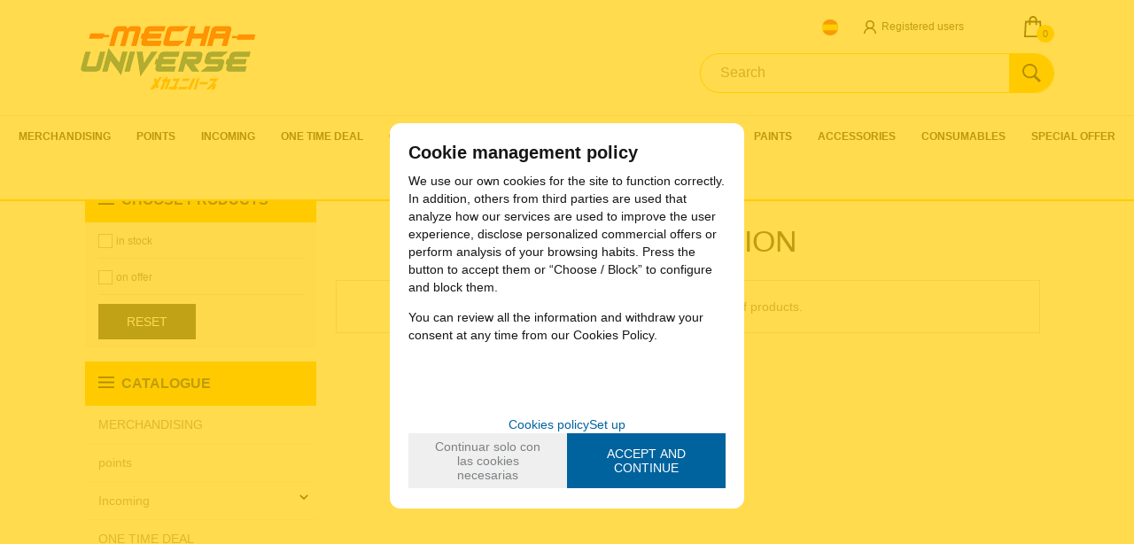

--- FILE ---
content_type: text/html; charset=UTF-8
request_url: https://www.mechauniverse.com/mesas-de-trabajo-lp-4-51-familia-75/
body_size: 30645
content:
<!DOCTYPE html>
<html lang="en">
<head>
<meta http-equiv="Content-Type" content="text/html; charset=UTF-8">
	<title>Paint Station - MechaUniverse.com</title>
	<meta name="dc.title" content="Paint Station - MechaUniverse.com">
	<meta name="description" content="">
	<meta name="dc.description" content="">
 	<meta name="keywords" content="paint station, paint">
 	<meta name="dc.keywords" content="paint station, paint">
 	<meta name="author" content="Desarrollado con www.gesio.com">	

	<link rel="preload" as="style" href="/mediap/css/style_17_1_min.css">
<link rel="preload" as="style" href="/mediap/css/color.php?skin_id=104&amp;idsite=4&amp;idioma=51">
<link rel="preload" as="script" href="/jquery/jquery-1.11.3.min.js">
<link rel="preload" as="script" href="/jquery_ui/jquery-ui-1.12.1.min.js">
<link rel="preload" as="script" href="/javascript/funciones_publica_17_1_min.js?d">
<link rel="preload" as="script" href="/javascript/funciones_extra_17_1_min.js">
	<link rel="canonical" href="https://www.mechauniverse.com/paint-station-lp-4-51-familia-75/" />
		<link rel="icon" href="/cms/site_0004/ficherosPlantilla/favicon.ico" type="image/ico">
	<link rel="SHORTCUT ICON" href="/cms/site_0004/ficherosPlantilla/favicon.ico">
		<link rel="stylesheet" href="/jquery_contador/jquery.countdown.css" />
	<link rel="stylesheet" href="/fancybox_2.1.5/jquery-fancybox-gesio.css" />
	<link rel="stylesheet" type="text/css" href="/mediap/css/Font-Awesome-master/css/font-awesome.min.css">
	<link rel="stylesheet" type="text/css" href="/mediap/css/Font-Awesome-master/css/styles.min.css">
	<link rel="stylesheet" type="text/css" href="/mediap/css/impresion.css" media="print">
	<link rel="alternate" type="application/rss+xml" title="HOME - MechaUniverse.com" href="https://www.mechauniverse.com/cms/site_0004/rss/10_51.xml">
	<link rel="stylesheet" type="text/css" href="/mediap/css/animate.css">	<link rel="stylesheet" type="text/css" href="/mediap/css/style_17_1_min.css">
		

<link rel="stylesheet" type="text/css" href="/mediap/css/color.php?skin_id=104&amp;idsite=4&amp;idioma=51">
		<script type="text/JavaScript" defer>
		var idsite = 4;
		var idioma = 51;
		var url_dominio = 'https://www.mechauniverse.com/';
		if (location.protocol == 'https:') {
			url_dominio = 'https://www.mechauniverse.com/';
		}

		var autocompletar = 0;
		var autocompletar_tipo = 1;
		var autocompletar_ancho = 350;
		var resultados_tiempo_real = 1;
		var autocompletar_mostrar_foto = '0';
		var num_productos_en_cesta = 0;
		var ccc_usuarios_cif_obligatorio = 0;
		var ccc_usuarios_telefono_obligatorio = 0;
		var ccc_usuarios_movil_obligatorio = 1;
		var ccc_cesta_registro_clientes = 5;
		var subdirectorio_site = '';
	 	var geocoder;
	 	var map;
		var icono_google_maps = '/mediap/images/iconos/ico_google_maps.png';
		var icono_desplegable_abajo = '../mediap/images/jquery_ddsmoothmenu/down.png';
		var icono_desplegable_derecha = '/cms/site_0004/ficherosPlantilla/flecha_derecha.svg';
		var cantidad_maxima = 999;
		var url_anterior_aux = '/mesas-de-trabajo-lp-4-51-familia-75/';
		var listado_paginador_mostrar = '2';
		var cabecera_logo_alert = 0;
		var cabecera_cms_desplegable = 0;
		var cabecera_padding_left = 0;
		var cabecera_productos_desplegable = 0;
		var cabecera_cms_y_productos_desplegable = 1;
		var movil_intercambiar_columnas = 0;
    var desplegable_multicolumna = 0;
		var movil_intercambiar_columnas_ancho = 800;
		var buscador_resultados_mientras_tampag = 12;
		var buscador_resultados_mientras_min = 5;
		var buscador_resultados_mientras_retardo = 320;
		var listado_rotacion_imagenes = -1;
		var cms_auto_display = 0;
		var productos_auto_display = 0;
		var cms_y_productos_desplegable_auto_display = 0;
		var clase_animacion = 'fadeIn';
var sin_menu = false;		var current_url = new String(window.location.href);
		var url_prefix = "";
		if (current_url.indexOf("/PlantillasSites/Plantilla5") > 0) {
			url_prefix = "/PlantillasSites/Plantilla5/";
		}
	</script>
    <script src="/jquery/jquery-1.11.3.min.js" type="text/javascript"></script>
	<script src="/jquery/jquery-migrate-1.2.1.min" type="text/javascript"></script>
	<script src="/jquery_ui/jquery-ui-1.12.1.min.js" type="text/javascript"></script>
	<script src="/fancybox_2.1.5/jquery-fancybox-gesio.js" type="text/javascript"  defer></script>
	<script src="/jquery_contador/jquery.countdown.js" type="text/javascript"  defer></script>
	<script type="text/javascript" defer>
	function submit_with_recaptcha_token_if_active(form)
	{
	    form.submit();
	}
</script>
	<script src="/javascript/funciones_publica_17_1_min.js?d" type="text/JavaScript"></script>
	  <script src="/javascript/funciones_extra_17_1_min.js" type="text/JavaScript"></script>		<script src="/calendar_picker/CalendarPicker.js"  type="text/javascript"></script>
				<script src="/calendar_picker/CalendarPicker.js"  type="text/javascript"></script>
			
	<script src="/js_lib/funcionesJavascript.js" type="text/JavaScript" defer></script>
 	<script src="/lang/js.php?idsite=4&amp;idioma=51&amp;siglas=en_UK" type="text/JavaScript" async></script>
	
					<!--Rotación de imagenes en listado de productos-->
	<script type="text/javascript">
		$(document).ready(function(){
						jquery_hover_imagenes(2000);
					});
	</script>
		
				<script type="text/JavaScript" defer>

				var columnas = 2		
		$(document).ready(function(){
			$(".show_letra").click(function() {

				var id = $(this).parent().parent().attr("data-seccion");
				var tipo = $(this).parent().parent().attr("data-tipo");
				var letra = $(this).attr("data-letra");

				// A?adimos la clase activa
				$(this).siblings().removeClass("activa");
				$(this).addClass("activa");
				// --
				switch (tipo) {
					case "seccion":
						if (letra != "mostrar_todos") {
							$("#" + id + " .letra").hide();

							$("#" + id + " .parrilla").hide();

							$("#div_letras_" + id).remove();

							$("#" + id).append("<div id='div_letras_" + id + "'></div>");

							$("#" + id +" .letra_" + letra).each(function(){
								$("#div_letras_" + id).append("<div class='capa-logo col-xs-4 col-sm-4 col-md-4 slide'>" + $(this).html() + "</div>");
							});
						} else {
							$("#div_letras_" + id).remove();
							$("#" + id + " .parrilla .letra").show();
							$("#" + id + " .parrilla").show();
						}
					break;

					case "columna":
						if (letra != "mostrar_todos") {
							$("#" + id + " .letra").hide();
							$("#" + id +" .letra_" + letra).show();
						} else {
							$("#" + id + " .parrilla .letra").show();
							$("#" + id + " .parrilla").show();
						}
					break;
				}
			});
		});
	</script>
	
	 <!-- Slider regalos promocionales -->
		
		<script>
	$( document ).ready(function() {
	  $('.fancy_boxlite').fancybox({
		  padding:0,
		  autoSize : false,
		  autoCenter : true,
		  autoScale : true,
		  autoDimensions : true,
		  helpers: {
			overlay: {
			  locked: false
			}
		  }
		});
	});
	</script>
			<link href='//fonts.googleapis.com/css?family=Roboto:400,400italic,700,700italic,300,300italic|Roboto+Condensed:400,300,700' rel='stylesheet' type='text/css'>
<meta name="viewport" content="width=device-width, user-scalable=no, maximum-scale=2">				<script type="text/javascript">
	$(document).ready(function(){				
            $( "#imagenFamilia" ).prependTo( $( "#base" ) );
            $( "#body_productos_listado h1" ).insertAfter( $( "#breadcrumb" ) );
            $( "#cabecera_compartir_enlace" ).appendTo( $( "div.datosFicha" ) );
            $('.ddsmoothmenu ul li a').removeAttr('title');
            $( "#descripcionFamilia" ).appendTo( $( "#contenido" ) );
         });
</script>		</head>
<body onLoad="MM_preloadImages('/cms/site_0004/menuSuperior/ico_es.png','/cms/site_0004/menuSuperior/ico_es-1_233b4c9341a443b53e29d9fab2513623.png');" id="body_productos_listado" class="no_log body_productos_listado_familia_75 tercer_nivel primer_nivel_10 segundo_nivel_281 tercer_nivel_75"  itemscope>		<script type="text/javascript">
	$(document).ready(function(){				
            $( "#imagenFamilia" ).prependTo( $( "#base" ) );
            $( "#body_productos_listado h1" ).insertAfter( $( "#breadcrumb" ) );
            $( "#cabecera_compartir_enlace" ).appendTo( $( "div.datosFicha" ) );
            $('.ddsmoothmenu ul li a').removeAttr('title');
         });
</script>			<script src="/javascript/dhtmltooltip2.js" type="text/javascript"></script>
	<span class="scrollup"><i class="fa fa-chevron-up"></i></span>
	<div id="antebase">
  <div id="base1024" class="clearfix">
	  	  	<header>
			<div id="baseCabecera">
								<div id="cabecera" style="height: 180px;">
				<div id="cestaTop" class=""  style="top:10px; right:10px;"><div id="loginTop"><div id="user"> Guest </div><div id="botones"><a rel="nofollow" title="Sign up" class="cestaRegistro loginregistro" id="registro" href="/reg-4-51/">Sign up</a><span class="espaciosesion">&nbsp;/&nbsp;</span><a rel="nofollow" class="cestaSesion login" title="Login" id="sesion" href="/login-4-51/">Login</a></div></div><div id="cesta" class=""><a rel="nofollow" title="My Shopping Cart"><span>My Shopping Cart&nbsp;</span><span>0<span>&nbsp;items</span></span><span class="infoSaldoCesta">My MLPS Balance: <span>0 &euro; </span></span></a></div><div id="cestaAbierta"><br><img src="/mediap/images/loading.png" alt="Loading"><br><br></div></div><div id="capaLoginTop" class="" style="top:14px; right:70px;"><div id="titLoginTop"><a id="atitLoginTop" rel="nofollow" href="#1" onClick="javascript:invertir_visibilidad_menu_superior_login('/regacc-4-51-8/');">Registered users</a></div><div id="formLoginTop" align="center"><img src="/mediap/images/loading.png" alt="loading"><br><br></div></div>	    <div id="buscadorTop" style="top:60px; right:0px;">
					<form name="formulario_buscar_superior" id="formulario_buscar_superior" method="get" onsubmit="return false;">
				
				<input type="hidden" name="idsite" value="4">
				<input type="hidden" name="idioma" value="51">
				<input type="hidden" name="criterio" value="">
				<input type="hidden" name="criterio_id" value="">
				<input type="hidden" name="filtros" value="">
				<input type="hidden" name="url_action_0" value="/buscador/">
				<input type="hidden" name="url_action_1" value="/lp/">
				<input type="hidden" name="url_action_2" value="/rcms/">
				<input type="hidden" name="url_action_3" value="/rcom/">
								<input type="hidden" name="tipo_busqueda" value="1">
				 <input name="filtro_texto" placeholder="Search" id="filtro_texto_buscador_top" type="text" class="camposformHomeMediano" value="" ><input type="button" class="botonform" value="Search" >
			 </form>
		
		</div>
		<div id="menuTop"><ul style="top:0px; right:0px;"><li id="top-mapaweb"><img src="/mediap/images/iconos/ico_menuTop.gif" alt="Bullet" width="5" height="7" class="icomenuTop"> <a href="/map-4-51/">Webmap</a></li><li id="top-contacto"><img src="/mediap/images/iconos/ico_menuTop.gif" alt="Bullet" width="5" height="7" class="icomenuTop"> <a href="/con-4-51/">Contact</a></li><li id="top-blog"><img src="/mediap/images/iconos/ico_menuTop.gif" alt="Bullet" width="5" height="7" class="icomenuTop"> <a href="/blog-4-51/">Blog</a></li></ul>
	    </div>
			    <div class="logo" style="top:25px; right:690px;"><a id="cabecera_logo" href="https://www.mechauniverse.com" data-url=""><img src="/cms/site_0004/ficherosPlantilla/logo_mechauniverse.png" alt="Back to home" id="img_logo" width="200" height="78"></a>		</div>
					    <div id="pestanyas" style="top:22px; right:250px;">
			<ul>
			<li><a href="https://www.mechauniverse.es"  id="menu_superior_0"  style="background: url('/cms/site_0004/menuSuperior/ico_es.png') no-repeat; width:24px; height:24px;" onmouseover="MouseOver_menu_superior('/cms/site_0004/menuSuperior/ico_es-1_233b4c9341a443b53e29d9fab2513623.png', 'menu_superior_0');" onMouseOut="MouseOut_menu_superior('/cms/site_0004/menuSuperior/ico_es.png', 'menu_superior_0');">&nbsp;</a></li>	      </ul>
	    </div>
					  <nav ><!-- menu_superior_deplegable_productos_y_cms_marcasadicionalmente (cfg_orden_menu_superior: 4) -->
			  <div id="div_menu_superior_desplegable_productos" class="ddsmoothmenu menu_responsive_productos" style="top:130px; left:0px;">
				<div id="mobnav-btn-prod" style="display: none;" onClick="botonMenuGlobalSuperiorProductos();"><i class="fa fa-bars"></i> </div>
				 <ul id="ul_menu_superior_desplegable_productos" style="list-style-type:none">
					
<!-- recorrer_arbol(0) ... --><li id="li_desplegable_productos_6"><a id="li_desplegable_productos_6" href="/merchandising-lp-4-51-familia-6/" class="desplegable_principal catalogo_1_nivel" title="MERCHANDISING">MERCHANDISING </a></li><li id="li_desplegable_productos_367"><a id="li_desplegable_productos_367" href="/points-lp-4-51-familia-367/" class="desplegable_principal catalogo_1_nivel" title="points">points </a></li><li id="li_desplegable_productos_370"><a id="li_desplegable_productos_370" href="/incoming-lp-4-51-familia-370/" class="desplegable_principal catalogo_1_nivel" title="Incoming">Incoming </a><img class="downarrowclass" src="/mediap/images/jquery_ddsmoothmenu/down.png"><ul style="display: none; top: 32px; visibility: visible;" id="submenu2"><li id="li_desplegable_productos_260"><a id="li_desplegable_productos_260" href="/incoming-preorders-lp-4-51-familia-260/" class="desplegable_secundario catalogo_2_nivel min_width_deplegable" title="INCOMING PRE-ORDERS">INCOMING PRE-ORDERS </a></li><li id="li_desplegable_productos_101"><a id="li_desplegable_productos_101" href="/restock-lp-4-51-familia-101/" class="desplegable_secundario catalogo_2_nivel min_width_deplegable" title="RESTOCK">RESTOCK </a><img class="rightarrowclass" src="/cms/site_0004/ficherosPlantilla/flecha_derecha.svg"><ul style="display: none; top: 32px; visibility: visible;" id="submenu2"><li id="li_desplegable_productos_238"><a id="li_desplegable_productos_238" href="/week-38-lp-4-51-familia-238/" class="desplegable_terciario catalogo_3_nivel min_width_deplegable" title="Week 38">Week 38 </a></li><li id="li_desplegable_productos_239"><a id="li_desplegable_productos_239" href="/week-39-lp-4-51-familia-239/" class="desplegable_terciario catalogo_3_nivel min_width_deplegable" title="Week 39">Week 39 </a></li><li id="li_desplegable_productos_243"><a id="li_desplegable_productos_243" href="/week-40-lp-4-51-familia-243/" class="desplegable_terciario catalogo_3_nivel min_width_deplegable" title="Week 40">Week 40 </a></li><li id="li_desplegable_productos_244"><a id="li_desplegable_productos_244" href="/week-41-lp-4-51-familia-244/" class="desplegable_terciario catalogo_3_nivel min_width_deplegable" title="Week 41">Week 41 </a></li><li id="li_desplegable_productos_245"><a id="li_desplegable_productos_245" href="/week-42-lp-4-51-familia-245/" class="desplegable_terciario catalogo_3_nivel min_width_deplegable" title="Week 42">Week 42 </a></li><li id="li_desplegable_productos_247"><a id="li_desplegable_productos_247" href="/week-44-lp-4-51-familia-247/" class="desplegable_terciario catalogo_3_nivel min_width_deplegable" title="Week 44">Week 44 </a></li><li id="li_desplegable_productos_257"><a id="li_desplegable_productos_257" href="/week-48-lp-4-51-familia-257/" class="desplegable_terciario catalogo_3_nivel min_width_deplegable" title="Week 48">Week 48 </a></li><li id="li_desplegable_productos_267"><a id="li_desplegable_productos_267" href="/week-07-lp-4-51-familia-267/" class="desplegable_terciario catalogo_3_nivel min_width_deplegable" title="Week 07">Week 07 </a></li><li id="li_desplegable_productos_229"><a id="li_desplegable_productos_229" href="/week-34-lp-4-51-familia-229/" class="desplegable_terciario catalogo_3_nivel min_width_deplegable" title="Week 34">Week 34 </a></li><li id="li_desplegable_productos_233"><a id="li_desplegable_productos_233" href="/week-35-lp-4-51-familia-233/" class="desplegable_terciario catalogo_3_nivel min_width_deplegable" title="Week 35">Week 35 </a></li><li id="li_desplegable_productos_234"><a id="li_desplegable_productos_234" href="/week-36-lp-4-51-familia-234/" class="desplegable_terciario catalogo_3_nivel min_width_deplegable" title="Week 36">Week 36 </a></li><li id="li_desplegable_productos_251"><a id="li_desplegable_productos_251" href="/week-46-lp-4-51-familia-251/" class="desplegable_terciario catalogo_3_nivel min_width_deplegable" title="Week 46">Week 46 </a></li><li id="li_desplegable_productos_252"><a id="li_desplegable_productos_252" href="/week-47-lp-4-51-familia-252/" class="desplegable_terciario catalogo_3_nivel min_width_deplegable" title="Week 47">Week 47 </a></li><li id="li_desplegable_productos_259"><a id="li_desplegable_productos_259" href="/week-50-lp-4-51-familia-259/" class="desplegable_terciario catalogo_3_nivel min_width_deplegable" title="Week 50">Week 50 </a></li><li id="li_desplegable_productos_354"><a id="li_desplegable_productos_354" href="/week-51-lp-4-51-familia-354/" class="desplegable_terciario catalogo_3_nivel min_width_deplegable" title="Week 51">Week 51 </a></li><li id="li_desplegable_productos_376"><a id="li_desplegable_productos_376" href="/week-52-lp-4-51-familia-376/" class="desplegable_terciario catalogo_3_nivel min_width_deplegable" title="Week 52">Week 52 </a></li><li id="li_desplegable_productos_262"><a id="li_desplegable_productos_262" href="/week-01-lp-4-51-familia-262/" class="desplegable_terciario catalogo_3_nivel min_width_deplegable" title="Week 01">Week 01 </a></li><li id="li_desplegable_productos_263"><a id="li_desplegable_productos_263" href="/week-02-lp-4-51-familia-263/" class="desplegable_terciario catalogo_3_nivel min_width_deplegable" title="Week 02">Week 02 </a></li></ul></li></ul></li><li id="li_desplegable_productos_384"><a id="li_desplegable_productos_384" href="/one-time-deal-lp-4-51-familia-384/" class="desplegable_principal catalogo_1_nivel" title="ONE TIME DEAL">ONE TIME DEAL </a></li><li id="li_desplegable_productos_152"><a id="li_desplegable_productos_152" href="/gundam-lp-4-51-familia-152/" class="desplegable_principal catalogo_1_nivel" title="GUNDAM">GUNDAM </a><img class="downarrowclass" src="/mediap/images/jquery_ddsmoothmenu/down.png"><ul style="display: none; top: 32px; visibility: visible;" id="submenu2"><li id="li_desplegable_productos_84"><a id="li_desplegable_productos_84" href="/gundam-2019-models-lp-4-51-familia-84/" class="desplegable_secundario catalogo_2_nivel min_width_deplegable" title="GUNDAM 2019 MODELS">GUNDAM 2019 MODELS </a></li><li id="li_desplegable_productos_81"><a id="li_desplegable_productos_81" href="/gundam-2020-models-lp-4-51-familia-81/" class="desplegable_secundario catalogo_2_nivel min_width_deplegable" title="GUNDAM 2020 MODELS">GUNDAM 2020 MODELS </a></li><li id="li_desplegable_productos_82"><a id="li_desplegable_productos_82" href="/gundam-2021-models-lp-4-51-familia-82/" class="desplegable_secundario catalogo_2_nivel min_width_deplegable" title="GUNDAM 2021 MODELS">GUNDAM 2021 MODELS </a></li><li id="li_desplegable_productos_222"><a id="li_desplegable_productos_222" href="/gundam-2022-models-lp-4-51-familia-222/" class="desplegable_secundario catalogo_2_nivel min_width_deplegable" title="GUNDAM 2022 MODELS">GUNDAM 2022 MODELS </a></li><li id="li_desplegable_productos_9"><a id="li_desplegable_productos_9" href="/gundam-by-scale--grade-lp-4-51-familia-9/" class="desplegable_secundario catalogo_2_nivel min_width_deplegable" title="GUNDAM BY SCALE / GRADE">GUNDAM BY SCALE / GRADE </a><img class="rightarrowclass" src="/cms/site_0004/ficherosPlantilla/flecha_derecha.svg"><ul style="display: none; top: 32px; visibility: visible;" id="submenu2"><li id="li_desplegable_productos_107"><a id="li_desplegable_productos_107" href="/bmc-best-mecha-collection-lp-4-51-familia-107/" class="desplegable_terciario catalogo_3_nivel min_width_deplegable" title="BMC BEST MECHA COLLECTION">BMC BEST MECHA COLLECTION </a></li><li id="li_desplegable_productos_62"><a id="li_desplegable_productos_62" href="/eg--entry-grade-lp-4-51-familia-62/" class="desplegable_terciario catalogo_3_nivel min_width_deplegable" title="EG - ENTRY GRADE">EG - ENTRY GRADE </a></li><li id="li_desplegable_productos_121"><a id="li_desplegable_productos_121" href="/fm--full-mechanics-lp-4-51-familia-121/" class="desplegable_terciario catalogo_3_nivel min_width_deplegable" title="FM - FULL MECHANICS">FM - FULL MECHANICS </a></li><li id="li_desplegable_productos_115"><a id="li_desplegable_productos_115" href="/haropla-collection-lp-4-51-familia-115/" class="desplegable_terciario catalogo_3_nivel min_width_deplegable" title="HAROPLA COLLECTION">HAROPLA COLLECTION </a></li><li id="li_desplegable_productos_15"><a id="li_desplegable_productos_15" href="/hg---high-grade-lp-4-51-familia-15/" class="desplegable_terciario catalogo_3_nivel min_width_deplegable" title="HG -  HIGH GRADE">HG -  HIGH GRADE </a></li><li id="li_desplegable_productos_38"><a id="li_desplegable_productos_38" href="/hgpg--petit-gguy-lp-4-51-familia-38/" class="desplegable_terciario catalogo_3_nivel min_width_deplegable" title="HGPG - Petit Gguy">HGPG - Petit Gguy </a></li><li id="li_desplegable_productos_37"><a id="li_desplegable_productos_37" href="/hguc--high-grade-universal-century-lp-4-51-familia-37/" class="desplegable_terciario catalogo_3_nivel min_width_deplegable" title="HGUC - High Grade Universal Century">HGUC - High Grade Universal Century </a></li><li id="li_desplegable_productos_78"><a id="li_desplegable_productos_78" href="/hirm--hiresolution-model-lp-4-51-familia-78/" class="desplegable_terciario catalogo_3_nivel min_width_deplegable" title="HIRM - Hi-Resolution Model">HIRM - Hi-Resolution Model </a></li><li id="li_desplegable_productos_100"><a id="li_desplegable_productos_100" href="/mgka--master-grade-ver-ka-lp-4-51-familia-100/" class="desplegable_terciario catalogo_3_nivel min_width_deplegable" title="MGKA - MASTER GRADE VER KA">MGKA - MASTER GRADE VER KA </a></li><li id="li_desplegable_productos_17"><a id="li_desplegable_productos_17" href="/mg--master-grade-lp-4-51-familia-17/" class="desplegable_terciario catalogo_3_nivel min_width_deplegable" title="MG - Master Grade">MG - Master Grade </a></li><li id="li_desplegable_productos_19"><a id="li_desplegable_productos_19" href="/ms--mega-size-lp-4-51-familia-19/" class="desplegable_terciario catalogo_3_nivel min_width_deplegable" title="MS - Mega Size">MS - Mega Size </a></li><li id="li_desplegable_productos_164"><a id="li_desplegable_productos_164" href="/ng--no-grade-1100-lp-4-51-familia-164/" class="desplegable_terciario catalogo_3_nivel min_width_deplegable" title="NG - NO GRADE 1/100">NG - NO GRADE 1/100 </a></li><li id="li_desplegable_productos_18"><a id="li_desplegable_productos_18" href="/pg--perfect-grade-lp-4-51-familia-18/" class="desplegable_terciario catalogo_3_nivel min_width_deplegable" title="PG - Perfect Grade">PG - Perfect Grade </a></li><li id="li_desplegable_productos_16"><a id="li_desplegable_productos_16" href="/rg--real-grade-lp-4-51-familia-16/" class="desplegable_terciario catalogo_3_nivel min_width_deplegable" title="RG - Real Grade">RG - Real Grade </a></li><li id="li_desplegable_productos_20"><a id="li_desplegable_productos_20" href="/sd-bb-senshi-lp-4-51-familia-20/" class="desplegable_terciario catalogo_3_nivel min_width_deplegable" title="SD BB SENSHI">SD BB SENSHI </a></li><li id="li_desplegable_productos_97"><a id="li_desplegable_productos_97" href="/sdex-lp-4-51-familia-97/" class="desplegable_terciario catalogo_3_nivel min_width_deplegable" title="SDEX">SDEX </a></li><li id="li_desplegable_productos_294"><a id="li_desplegable_productos_294" href="/mgex--master-grade-ex-lp-4-51-familia-294/" class="desplegable_terciario catalogo_3_nivel min_width_deplegable" title="MGEX - MASTER GRADE EX">MGEX - MASTER GRADE EX </a></li><li id="li_desplegable_productos_361"><a id="li_desplegable_productos_361" href="/gundam-re100-lp-4-51-familia-361/" class="desplegable_terciario catalogo_3_nivel min_width_deplegable" title="GUNDAM RE/100">GUNDAM RE/100 </a></li><li id="li_desplegable_productos_379"><a id="li_desplegable_productos_379" href="/sdcs--sd-cross-silhouette-lp-4-51-familia-379/" class="desplegable_terciario catalogo_3_nivel min_width_deplegable" title="SDCS - SD CROSS SILHOUETTE">SDCS - SD CROSS SILHOUETTE </a></li></ul></li><li id="li_desplegable_productos_14"><a id="li_desplegable_productos_14" href="/gundam-by-tv-show-lp-4-51-familia-14/" class="desplegable_secundario catalogo_2_nivel min_width_deplegable" title="GUNDAM BY TV SHOW">GUNDAM BY TV SHOW </a><img class="rightarrowclass" src="/cms/site_0004/ficherosPlantilla/flecha_derecha.svg"><ul style="display: none; top: 32px; visibility: visible;" id="submenu2"><li id="li_desplegable_productos_68"><a id="li_desplegable_productos_68" href="/gundam-others-lp-4-51-familia-68/" class="desplegable_terciario catalogo_3_nivel min_width_deplegable" title="Gundam OTHERS">Gundam OTHERS </a></li><li id="li_desplegable_productos_160"><a id="li_desplegable_productos_160" href="/non-universal-century-universe-lp-4-51-familia-160/" class="desplegable_terciario catalogo_3_nivel min_width_deplegable" title="NON UNIVERSAL CENTURY UNIVERSE">NON UNIVERSAL CENTURY UNIVERSE </a><img class="rightarrowclass" src="/cms/site_0004/ficherosPlantilla/flecha_derecha.svg"><ul style="display: none; top: 32px; visibility: visible;" id="submenu2"><li id="li_desplegable_productos_29"><a id="li_desplegable_productos_29" href="/gundam-00-lp-4-51-familia-29/" class="desplegable_cuaternario catalogo_4_nivel min_width_deplegable" title="Gundam 00">Gundam 00 </a></li><li id="li_desplegable_productos_28"><a id="li_desplegable_productos_28" href="/gundam-age-lp-4-51-familia-28/" class="desplegable_cuaternario catalogo_4_nivel min_width_deplegable" title="Gundam AGE">Gundam AGE </a></li><li id="li_desplegable_productos_212"><a id="li_desplegable_productos_212" href="/gundam-breaker-battlogue-lp-4-51-familia-212/" class="desplegable_cuaternario catalogo_4_nivel min_width_deplegable" title="Gundam Breaker Battlogue">Gundam Breaker Battlogue </a></li><li id="li_desplegable_productos_42"><a id="li_desplegable_productos_42" href="/gundam-build-divers-lp-4-51-familia-42/" class="desplegable_cuaternario catalogo_4_nivel min_width_deplegable" title="Gundam Build Divers">Gundam Build Divers </a></li><li id="li_desplegable_productos_77"><a id="li_desplegable_productos_77" href="/gundam-build-fighters-lp-4-51-familia-77/" class="desplegable_cuaternario catalogo_4_nivel min_width_deplegable" title="Gundam Build Fighters">Gundam Build Fighters </a></li><li id="li_desplegable_productos_21"><a id="li_desplegable_productos_21" href="/gundam-ibo--iron-blooded-orphans-lp-4-51-familia-21/" class="desplegable_cuaternario catalogo_4_nivel min_width_deplegable" title="GUNDAM IBO - IRON BLOODED ORPHANS">GUNDAM IBO - IRON BLOODED ORPHANS </a></li><li id="li_desplegable_productos_104"><a id="li_desplegable_productos_104" href="/gundam-sd-sangoku-soketsuden-lp-4-51-familia-104/" class="desplegable_cuaternario catalogo_4_nivel min_width_deplegable" title="Gundam SD Sangoku Soketsuden">Gundam SD Sangoku Soketsuden </a></li><li id="li_desplegable_productos_30"><a id="li_desplegable_productos_30" href="/gundam-seed-lp-4-51-familia-30/" class="desplegable_cuaternario catalogo_4_nivel min_width_deplegable" title="Gundam SEED">Gundam SEED </a><img class="rightarrowclass" src="/cms/site_0004/ficherosPlantilla/flecha_derecha.svg"><ul style="display: none; top: 32px; visibility: visible;" id="submenu2"><li id="li_desplegable_productos_383"><a id="li_desplegable_productos_383" href="/seed-freedom--movie-lp-4-51-familia-383/" class="desplegable_quinario catalogo_5_nivel min_width_deplegable" title="SEED FREEDOM - MOVIE">SEED FREEDOM - MOVIE </a></li></ul></li><li id="li_desplegable_productos_105"><a id="li_desplegable_productos_105" href="/gundam-senshi-sangokuden-lp-4-51-familia-105/" class="desplegable_cuaternario catalogo_4_nivel min_width_deplegable" title="Gundam Senshi Sangokuden">Gundam Senshi Sangokuden </a></li><li id="li_desplegable_productos_194"><a id="li_desplegable_productos_194" href="/gundam-turn-a-lp-4-51-familia-194/" class="desplegable_cuaternario catalogo_4_nivel min_width_deplegable" title="GUNDAM TURN A">GUNDAM TURN A </a></li><li id="li_desplegable_productos_32"><a id="li_desplegable_productos_32" href="/gundam-wing-lp-4-51-familia-32/" class="desplegable_cuaternario catalogo_4_nivel min_width_deplegable" title="Gundam WING">Gundam WING </a></li><li id="li_desplegable_productos_248"><a id="li_desplegable_productos_248" href="/gundam-x-lp-4-51-familia-248/" class="desplegable_cuaternario catalogo_4_nivel min_width_deplegable" title="GUNDAM X">GUNDAM X </a></li><li id="li_desplegable_productos_79"><a id="li_desplegable_productos_79" href="/mobile-fighter-g-gundam-lp-4-51-familia-79/" class="desplegable_cuaternario catalogo_4_nivel min_width_deplegable" title="MOBILE FIGHTER G GUNDAM">MOBILE FIGHTER G GUNDAM </a></li><li id="li_desplegable_productos_157"><a id="li_desplegable_productos_157" href="/sdw-heroes-lp-4-51-familia-157/" class="desplegable_cuaternario catalogo_4_nivel min_width_deplegable" title="SDW HEROES">SDW HEROES </a></li><li id="li_desplegable_productos_261"><a id="li_desplegable_productos_261" href="/the-witch-from-mercury-lp-4-51-familia-261/" class="desplegable_cuaternario catalogo_4_nivel min_width_deplegable" title="THE WITCH FROM MERCURY">THE WITCH FROM MERCURY </a></li><li id="li_desplegable_productos_357"><a id="li_desplegable_productos_357" href="/gundam-build-metaverse-lp-4-51-familia-357/" class="desplegable_cuaternario catalogo_4_nivel min_width_deplegable" title="GUNDAM BUILD METAVERSE">GUNDAM BUILD METAVERSE </a></li><li id="li_desplegable_productos_380"><a id="li_desplegable_productos_380" href="/reconquista-in-g-lp-4-51-familia-380/" class="desplegable_cuaternario catalogo_4_nivel min_width_deplegable" title="RECONQUISTA IN G">RECONQUISTA IN G </a></li></ul></li><li id="li_desplegable_productos_159"><a id="li_desplegable_productos_159" href="/universal-century-universe-lp-4-51-familia-159/" class="desplegable_terciario catalogo_3_nivel min_width_deplegable" title="UNIVERSAL CENTURY UNIVERSE">UNIVERSAL CENTURY UNIVERSE </a><img class="rightarrowclass" src="/cms/site_0004/ficherosPlantilla/flecha_derecha.svg"><ul style="display: none; top: 32px; visibility: visible;" id="submenu2"><li id="li_desplegable_productos_46"><a id="li_desplegable_productos_46" href="/gundam-0079-first-series-lp-4-51-familia-46/" class="desplegable_cuaternario catalogo_4_nivel min_width_deplegable" title="Gundam 0079 (First series)">Gundam 0079 (First series) </a></li><li id="li_desplegable_productos_80"><a id="li_desplegable_productos_80" href="/gundam-0080-war-in-the-pocket-lp-4-51-familia-80/" class="desplegable_cuaternario catalogo_4_nivel min_width_deplegable" title="Gundam 0080 WAR IN THE POCKET">Gundam 0080 WAR IN THE POCKET </a></li><li id="li_desplegable_productos_39"><a id="li_desplegable_productos_39" href="/gundam-0083-stardust-memory-lp-4-51-familia-39/" class="desplegable_cuaternario catalogo_4_nivel min_width_deplegable" title="Gundam 0083 STARDUST MEMORY">Gundam 0083 STARDUST MEMORY </a></li><li id="li_desplegable_productos_40"><a id="li_desplegable_productos_40" href="/gundam-08th-ms-team-lp-4-51-familia-40/" class="desplegable_cuaternario catalogo_4_nivel min_width_deplegable" title="Gundam 08TH MS TEAM">Gundam 08TH MS TEAM </a></li><li id="li_desplegable_productos_44"><a id="li_desplegable_productos_44" href="/gundam-chars-counterattack-lp-4-51-familia-44/" class="desplegable_cuaternario catalogo_4_nivel min_width_deplegable" title="Gundam CHAR&#039;S COUNTERATTACK">Gundam CHAR'S COUNTERATTACK </a></li><li id="li_desplegable_productos_43"><a id="li_desplegable_productos_43" href="/gundam-crossbone-lp-4-51-familia-43/" class="desplegable_cuaternario catalogo_4_nivel min_width_deplegable" title="Gundam CROSSBONE">Gundam CROSSBONE </a></li><li id="li_desplegable_productos_51"><a id="li_desplegable_productos_51" href="/gundam-f91-lp-4-51-familia-51/" class="desplegable_cuaternario catalogo_4_nivel min_width_deplegable" title="Gundam F91">Gundam F91 </a></li><li id="li_desplegable_productos_99"><a id="li_desplegable_productos_99" href="/gundam-igloo-lp-4-51-familia-99/" class="desplegable_cuaternario catalogo_4_nivel min_width_deplegable" title="GUNDAM IGLOO">GUNDAM IGLOO </a></li><li id="li_desplegable_productos_153"><a id="li_desplegable_productos_153" href="/gundam-msv-lp-4-51-familia-153/" class="desplegable_cuaternario catalogo_4_nivel min_width_deplegable" title="GUNDAM MSV">GUNDAM MSV </a></li><li id="li_desplegable_productos_155"><a id="li_desplegable_productos_155" href="/gundam-sentinel-lp-4-51-familia-155/" class="desplegable_cuaternario catalogo_4_nivel min_width_deplegable" title="Gundam SENTINEL">Gundam SENTINEL </a></li><li id="li_desplegable_productos_221"><a id="li_desplegable_productos_221" href="/gundam-side-stories-lp-4-51-familia-221/" class="desplegable_cuaternario catalogo_4_nivel min_width_deplegable" title="GUNDAM SIDE STORIES">GUNDAM SIDE STORIES </a></li><li id="li_desplegable_productos_35"><a id="li_desplegable_productos_35" href="/gundam-the-origin-lp-4-51-familia-35/" class="desplegable_cuaternario catalogo_4_nivel min_width_deplegable" title="Gundam THE ORIGIN">Gundam THE ORIGIN </a></li><li id="li_desplegable_productos_31"><a id="li_desplegable_productos_31" href="/gundam-thunderbolt-lp-4-51-familia-31/" class="desplegable_cuaternario catalogo_4_nivel min_width_deplegable" title="Gundam THUNDERBOLT">Gundam THUNDERBOLT </a></li><li id="li_desplegable_productos_27"><a id="li_desplegable_productos_27" href="/gundam-unicorn-lp-4-51-familia-27/" class="desplegable_cuaternario catalogo_4_nivel min_width_deplegable" title="Gundam UNICORN">Gundam UNICORN </a></li><li id="li_desplegable_productos_41"><a id="li_desplegable_productos_41" href="/gundam-victory-lp-4-51-familia-41/" class="desplegable_cuaternario catalogo_4_nivel min_width_deplegable" title="Gundam VICTORY">Gundam VICTORY </a></li><li id="li_desplegable_productos_36"><a id="li_desplegable_productos_36" href="/gundam-zeta-lp-4-51-familia-36/" class="desplegable_cuaternario catalogo_4_nivel min_width_deplegable" title="Gundam ZETA">Gundam ZETA </a></li><li id="li_desplegable_productos_103"><a id="li_desplegable_productos_103" href="/hathaway-lp-4-51-familia-103/" class="desplegable_cuaternario catalogo_4_nivel min_width_deplegable" title="HATHAWAY">HATHAWAY </a></li><li id="li_desplegable_productos_363"><a id="li_desplegable_productos_363" href="/gundam-msd-lp-4-51-familia-363/" class="desplegable_cuaternario catalogo_4_nivel min_width_deplegable" title="Gundam MSD">Gundam MSD </a></li><li id="li_desplegable_productos_385"><a id="li_desplegable_productos_385" href="/gundam-gquuuuuux-lp-4-51-familia-385/" class="desplegable_cuaternario catalogo_4_nivel min_width_deplegable" title="Gundam GQUUUUUUX">Gundam GQUUUUUUX </a></li></ul></li></ul></li><li id="li_desplegable_productos_274"><a id="li_desplegable_productos_274" href="/gunplas-2023-lp-4-51-familia-274/" class="desplegable_secundario catalogo_2_nivel min_width_deplegable" title="GUNPLAS 2023">GUNPLAS 2023 </a></li><li id="li_desplegable_productos_362"><a id="li_desplegable_productos_362" href="/gashopon-lp-4-51-familia-362/" class="desplegable_secundario catalogo_2_nivel min_width_deplegable" title="Gashopon">Gashopon </a></li></ul></li><li id="li_desplegable_productos_66"><a id="li_desplegable_productos_66" href="/mechas-kits-lp-4-51-familia-66/" class="desplegable_principal catalogo_1_nivel" title="MECHAS KITS">MECHAS KITS </a><img class="downarrowclass" src="/mediap/images/jquery_ddsmoothmenu/down.png"><ul style="display: none; top: 32px; visibility: visible;" id="submenu2"><li id="li_desplegable_productos_86"><a id="li_desplegable_productos_86" href="/30mm--30-minute-missions-lp-4-51-familia-86/" class="desplegable_secundario catalogo_2_nivel min_width_deplegable" title="30MM - 30 Minute Missions">30MM - 30 Minute Missions </a><img class="rightarrowclass" src="/cms/site_0004/ficherosPlantilla/flecha_derecha.svg"><ul style="display: none; top: 32px; visibility: visible;" id="submenu2"><li id="li_desplegable_productos_95"><a id="li_desplegable_productos_95" href="/custom-scenes-effects-lp-4-51-familia-95/" class="desplegable_terciario catalogo_3_nivel min_width_deplegable" title="CUSTOM SCENES EFFECTS">CUSTOM SCENES EFFECTS </a></li><li id="li_desplegable_productos_93"><a id="li_desplegable_productos_93" href="/examacs-lp-4-51-familia-93/" class="desplegable_terciario catalogo_3_nivel min_width_deplegable" title="EXAMACS">EXAMACS </a></li><li id="li_desplegable_productos_94"><a id="li_desplegable_productos_94" href="/option-parts-lp-4-51-familia-94/" class="desplegable_terciario catalogo_3_nivel min_width_deplegable" title="OPTION PARTS">OPTION PARTS </a></li><li id="li_desplegable_productos_368"><a id="li_desplegable_productos_368" href="/armored-core-lp-4-51-familia-368/" class="desplegable_terciario catalogo_3_nivel min_width_deplegable" title="ARMORED CORE">ARMORED CORE </a></li><li id="li_desplegable_productos_382"><a id="li_desplegable_productos_382" href="/30mm-extended-armament-vehicle-lp-4-51-familia-382/" class="desplegable_terciario catalogo_3_nivel min_width_deplegable" title="30MM EXTENDED ARMAMENT VEHICLE">30MM EXTENDED ARMAMENT VEHICLE </a></li><li id="li_desplegable_productos_381"><a id="li_desplegable_productos_381" href="/30mm-weapons-lp-4-51-familia-381/" class="desplegable_terciario catalogo_3_nivel min_width_deplegable" title="30MM WEAPONS">30MM WEAPONS </a></li></ul></li><li id="li_desplegable_productos_195"><a id="li_desplegable_productos_195" href="/30ms--30-minute-sisters-lp-4-51-familia-195/" class="desplegable_secundario catalogo_2_nivel min_width_deplegable" title="30MS - 30 MINUTE SISTERS">30MS - 30 MINUTE SISTERS </a><img class="rightarrowclass" src="/cms/site_0004/ficherosPlantilla/flecha_derecha.svg"><ul style="display: none; top: 32px; visibility: visible;" id="submenu2"><li id="li_desplegable_productos_210"><a id="li_desplegable_productos_210" href="/option-parts-lp-4-51-familia-210/" class="desplegable_terciario catalogo_3_nivel min_width_deplegable" title="OPTION PARTS">OPTION PARTS </a></li></ul></li><li id="li_desplegable_productos_156"><a id="li_desplegable_productos_156" href="/86-eighty-six-lp-4-51-familia-156/" class="desplegable_secundario catalogo_2_nivel min_width_deplegable" title="86 -EIGHTY SIX-">86 -EIGHTY SIX- </a></li><li id="li_desplegable_productos_231"><a id="li_desplegable_productos_231" href="/code-geass-lp-4-51-familia-231/" class="desplegable_secundario catalogo_2_nivel min_width_deplegable" title="CODE GEASS">CODE GEASS </a></li><li id="li_desplegable_productos_122"><a id="li_desplegable_productos_122" href="/digimon-lp-4-51-familia-122/" class="desplegable_secundario catalogo_2_nivel min_width_deplegable" title="DIGIMON">DIGIMON </a></li><li id="li_desplegable_productos_230"><a id="li_desplegable_productos_230" href="/dragonar-lp-4-51-familia-230/" class="desplegable_secundario catalogo_2_nivel min_width_deplegable" title="DRAGONAR">DRAGONAR </a></li><li id="li_desplegable_productos_148"><a id="li_desplegable_productos_148" href="/eureka-seven-lp-4-51-familia-148/" class="desplegable_secundario catalogo_2_nivel min_width_deplegable" title="EUREKA SEVEN">EUREKA SEVEN </a></li><li id="li_desplegable_productos_276"><a id="li_desplegable_productos_276" href="/frame-arms-lp-4-51-familia-276/" class="desplegable_secundario catalogo_2_nivel min_width_deplegable" title="FRAME ARMS">FRAME ARMS </a></li><li id="li_desplegable_productos_67"><a id="li_desplegable_productos_67" href="/full-metal-panic-lp-4-51-familia-67/" class="desplegable_secundario catalogo_2_nivel min_width_deplegable" title="Full Metal Panic">Full Metal Panic </a></li><li id="li_desplegable_productos_102"><a id="li_desplegable_productos_102" href="/gao-gai-gar-lp-4-51-familia-102/" class="desplegable_secundario catalogo_2_nivel min_width_deplegable" title="GAO GAI GAR">GAO GAI GAR </a></li><li id="li_desplegable_productos_192"><a id="li_desplegable_productos_192" href="/getter-robo-lp-4-51-familia-192/" class="desplegable_secundario catalogo_2_nivel min_width_deplegable" title="GETTER ROBO">GETTER ROBO </a></li><li id="li_desplegable_productos_190"><a id="li_desplegable_productos_190" href="/girl-gun-lady-lp-4-51-familia-190/" class="desplegable_secundario catalogo_2_nivel min_width_deplegable" title="GIRL GUN LADY">GIRL GUN LADY </a></li><li id="li_desplegable_productos_181"><a id="li_desplegable_productos_181" href="/gurren-lagann-lp-4-51-familia-181/" class="desplegable_secundario catalogo_2_nivel min_width_deplegable" title="GURREN LAGANN">GURREN LAGANN </a></li><li id="li_desplegable_productos_143"><a id="li_desplegable_productos_143" href="/heavy-metal-lgaim-lp-4-51-familia-143/" class="desplegable_secundario catalogo_2_nivel min_width_deplegable" title="HEAVY METAL L-GAIM">HEAVY METAL L-GAIM </a></li><li id="li_desplegable_productos_135"><a id="li_desplegable_productos_135" href="/hexa-gear-lp-4-51-familia-135/" class="desplegable_secundario catalogo_2_nivel min_width_deplegable" title="HEXA GEAR">HEXA GEAR </a></li><li id="li_desplegable_productos_165"><a id="li_desplegable_productos_165" href="/knights--magic-lp-4-51-familia-165/" class="desplegable_secundario catalogo_2_nivel min_width_deplegable" title="KNIGHTS & MAGIC">KNIGHTS & MAGIC </a></li><li id="li_desplegable_productos_241"><a id="li_desplegable_productos_241" href="/kuromukuro-lp-4-51-familia-241/" class="desplegable_secundario catalogo_2_nivel min_width_deplegable" title="KUROMUKURO">KUROMUKURO </a></li><li id="li_desplegable_productos_205"><a id="li_desplegable_productos_205" href="/kyoukai-senki-lp-4-51-familia-205/" class="desplegable_secundario catalogo_2_nivel min_width_deplegable" title="KYOUKAI SENKI">KYOUKAI SENKI </a></li><li id="li_desplegable_productos_277"><a id="li_desplegable_productos_277" href="/macross-lp-4-51-familia-277/" class="desplegable_secundario catalogo_2_nivel min_width_deplegable" title="MACROSS">MACROSS </a></li><li id="li_desplegable_productos_232"><a id="li_desplegable_productos_232" href="/magic-knight-rayearth-lp-4-51-familia-232/" class="desplegable_secundario catalogo_2_nivel min_width_deplegable" title="MAGIC KNIGHT RAYEARTH">MAGIC KNIGHT RAYEARTH </a></li><li id="li_desplegable_productos_224"><a id="li_desplegable_productos_224" href="/mashin-hero-wataru-lp-4-51-familia-224/" class="desplegable_secundario catalogo_2_nivel min_width_deplegable" title="MASHIN HERO WATARU">MASHIN HERO WATARU </a></li><li id="li_desplegable_productos_98"><a id="li_desplegable_productos_98" href="/mazinger-z-lp-4-51-familia-98/" class="desplegable_secundario catalogo_2_nivel min_width_deplegable" title="MAZINGER Z">MAZINGER Z </a></li><li id="li_desplegable_productos_144"><a id="li_desplegable_productos_144" href="/mechas-2021-lp-4-51-familia-144/" class="desplegable_secundario catalogo_2_nivel min_width_deplegable" title="MECHAS 2021">MECHAS 2021 </a></li><li id="li_desplegable_productos_220"><a id="li_desplegable_productos_220" href="/mechas-2022-lp-4-51-familia-220/" class="desplegable_secundario catalogo_2_nivel min_width_deplegable" title="MECHAS 2022">MECHAS 2022 </a></li><li id="li_desplegable_productos_278"><a id="li_desplegable_productos_278" href="/mechas-2023-lp-4-51-familia-278/" class="desplegable_secundario catalogo_2_nivel min_width_deplegable" title="MECHAS 2023">MECHAS 2023 </a></li><li id="li_desplegable_productos_275"><a id="li_desplegable_productos_275" href="/muv-luv-lp-4-51-familia-275/" class="desplegable_secundario catalogo_2_nivel min_width_deplegable" title="MUV LUV">MUV LUV </a></li><li id="li_desplegable_productos_196"><a id="li_desplegable_productos_196" href="/nadesico-lp-4-51-familia-196/" class="desplegable_secundario catalogo_2_nivel min_width_deplegable" title="NADESICO">NADESICO </a></li><li id="li_desplegable_productos_85"><a id="li_desplegable_productos_85" href="/neon-genesis-evangelion-lp-4-51-familia-85/" class="desplegable_secundario catalogo_2_nivel min_width_deplegable" title="NEON GENESIS EVANGELION">NEON GENESIS EVANGELION </a></li><li id="li_desplegable_productos_109"><a id="li_desplegable_productos_109" href="/obsolete-lp-4-51-familia-109/" class="desplegable_secundario catalogo_2_nivel min_width_deplegable" title="OBSOLETE">OBSOLETE </a></li><li id="li_desplegable_productos_117"><a id="li_desplegable_productos_117" href="/pacific-rim-lp-4-51-familia-117/" class="desplegable_secundario catalogo_2_nivel min_width_deplegable" title="PACIFIC RIM">PACIFIC RIM </a></li><li id="li_desplegable_productos_108"><a id="li_desplegable_productos_108" href="/patlabor-lp-4-51-familia-108/" class="desplegable_secundario catalogo_2_nivel min_width_deplegable" title="PATLABOR">PATLABOR </a></li><li id="li_desplegable_productos_150"><a id="li_desplegable_productos_150" href="/sakura-wars-lp-4-51-familia-150/" class="desplegable_secundario catalogo_2_nivel min_width_deplegable" title="SAKURA WARS">SAKURA WARS </a></li><li id="li_desplegable_productos_240"><a id="li_desplegable_productos_240" href="/super-robot-wars-lp-4-51-familia-240/" class="desplegable_secundario catalogo_2_nivel min_width_deplegable" title="Super Robot Wars">Super Robot Wars </a></li><li id="li_desplegable_productos_352"><a id="li_desplegable_productos_352" href="/synduality-lp-4-51-familia-352/" class="desplegable_secundario catalogo_2_nivel min_width_deplegable" title="SYNDUALITY">SYNDUALITY </a></li><li id="li_desplegable_productos_166"><a id="li_desplegable_productos_166" href="/transformers-lp-4-51-familia-166/" class="desplegable_secundario catalogo_2_nivel min_width_deplegable" title="TRANSFORMERS">TRANSFORMERS </a></li><li id="li_desplegable_productos_151"><a id="li_desplegable_productos_151" href="/votoms-lp-4-51-familia-151/" class="desplegable_secundario catalogo_2_nivel min_width_deplegable" title="VOTOMS">VOTOMS </a></li><li id="li_desplegable_productos_375"><a id="li_desplegable_productos_375" href="/30mf--30-minute-missions-lp-4-51-familia-375/" class="desplegable_secundario catalogo_2_nivel min_width_deplegable" title="30MF - 30 MINUTE MISSIONS">30MF - 30 MINUTE MISSIONS </a></li></ul></li><li id="li_desplegable_productos_158"><a id="li_desplegable_productos_158" href="/other-model-kits-lp-4-51-familia-158/" class="desplegable_principal catalogo_1_nivel" title="OTHER MODEL KITS">OTHER MODEL KITS </a><img class="downarrowclass" src="/mediap/images/jquery_ddsmoothmenu/down.png"><ul style="display: none; top: 32px; visibility: visible;" id="submenu2"><li id="li_desplegable_productos_87"><a id="li_desplegable_productos_87" href="/figurerise-standard-lp-4-51-familia-87/" class="desplegable_secundario catalogo_2_nivel min_width_deplegable" title="Figure-Rise Standard">Figure-Rise Standard </a></li><li id="li_desplegable_productos_279"><a id="li_desplegable_productos_279" href="/one-piece-lp-4-51-familia-279/" class="desplegable_secundario catalogo_2_nivel min_width_deplegable" title="ONE PIECE">ONE PIECE </a></li><li id="li_desplegable_productos_149"><a id="li_desplegable_productos_149" href="/dragon-ball-lp-4-51-familia-149/" class="desplegable_secundario catalogo_2_nivel min_width_deplegable" title="DRAGON BALL">DRAGON BALL </a></li></ul></li><li id="li_desplegable_productos_10"><a id="li_desplegable_productos_10" href="/tools-lp-4-51-familia-10/" class="desplegable_principal itemActual activo catalogo_1_nivel" title="TOOLS">TOOLS </a><img class="downarrowclass" src="/mediap/images/jquery_ddsmoothmenu/down.png"><ul style="display: none; top: 32px; visibility: visible;" id="submenu2"><li id="li_desplegable_productos_285"><a id="li_desplegable_productos_285" href="/painting-lp-4-51-familia-285/" class="desplegable_secundario catalogo_2_nivel min_width_deplegable" title="PAINTING">PAINTING </a><img class="rightarrowclass" src="/cms/site_0004/ficherosPlantilla/flecha_derecha.svg"><ul style="display: none; top: 32px; visibility: visible;" id="submenu2"><li id="li_desplegable_productos_106"><a id="li_desplegable_productos_106" href="/airbrushing-lp-4-51-familia-106/" class="desplegable_terciario catalogo_3_nivel min_width_deplegable" title="Airbrushing">Airbrushing </a><img class="rightarrowclass" src="/cms/site_0004/ficherosPlantilla/flecha_derecha.svg"><ul style="display: none; top: 32px; visibility: visible;" id="submenu2"><li id="li_desplegable_productos_178"><a id="li_desplegable_productos_178" href="/airbrush-accessories-lp-4-51-familia-178/" class="desplegable_cuaternario catalogo_4_nivel min_width_deplegable" title="AIRBRUSH ACCESSORIES">AIRBRUSH ACCESSORIES </a></li><li id="li_desplegable_productos_388"><a id="li_desplegable_productos_388" href="/airbrush-lp-4-51-familia-388/" class="desplegable_cuaternario catalogo_4_nivel min_width_deplegable" title="Airbrush">Airbrush </a></li></ul></li><li id="li_desplegable_productos_23"><a id="li_desplegable_productos_23" href="/brushes-lp-4-51-familia-23/" class="desplegable_terciario catalogo_3_nivel min_width_deplegable" title="BRUSHES">BRUSHES </a><img class="rightarrowclass" src="/cms/site_0004/ficherosPlantilla/flecha_derecha.svg"><ul style="display: none; top: 32px; visibility: visible;" id="submenu2"><li id="li_desplegable_productos_132"><a id="li_desplegable_productos_132" href="/brush-set-lp-4-51-familia-132/" class="desplegable_cuaternario catalogo_4_nivel min_width_deplegable" title="BRUSH SET">BRUSH SET </a></li><li id="li_desplegable_productos_167"><a id="li_desplegable_productos_167" href="/brush-accesorries-lp-4-51-familia-167/" class="desplegable_cuaternario catalogo_4_nivel min_width_deplegable" title="BRUSH ACCESORRIES">BRUSH ACCESORRIES </a></li></ul></li><li id="li_desplegable_productos_26"><a id="li_desplegable_productos_26" href="/clips--handles-lp-4-51-familia-26/" class="desplegable_terciario catalogo_3_nivel min_width_deplegable" title="CLIPS & HANDLES">CLIPS & HANDLES </a></li><li id="li_desplegable_productos_91"><a id="li_desplegable_productos_91" href="/masking-tape-lp-4-51-familia-91/" class="desplegable_terciario catalogo_3_nivel min_width_deplegable" title="Masking Tape">Masking Tape </a></li><li id="li_desplegable_productos_58"><a id="li_desplegable_productos_58" href="/trays-lp-4-51-familia-58/" class="desplegable_terciario catalogo_3_nivel min_width_deplegable" title="Trays">Trays </a><img class="rightarrowclass" src="/cms/site_0004/ficherosPlantilla/flecha_derecha.svg"><ul style="display: none; top: 32px; visibility: visible;" id="submenu2"><li id="li_desplegable_productos_56"><a id="li_desplegable_productos_56" href="/droppers-lp-4-51-familia-56/" class="desplegable_cuaternario catalogo_4_nivel min_width_deplegable" title="Droppers">Droppers </a></li></ul></li></ul></li><li id="li_desplegable_productos_173"><a id="li_desplegable_productos_173" href="/stations--organizers-lp-4-51-familia-173/" class="desplegable_secundario catalogo_2_nivel min_width_deplegable" title="STATIONS / ORGANIZERS">STATIONS / ORGANIZERS </a></li><li id="li_desplegable_productos_283"><a id="li_desplegable_productos_283" href="/cutting-tools-lp-4-51-familia-283/" class="desplegable_secundario catalogo_2_nivel min_width_deplegable" title="CUTTING TOOLS">CUTTING TOOLS </a><img class="rightarrowclass" src="/cms/site_0004/ficherosPlantilla/flecha_derecha.svg"><ul style="display: none; top: 32px; visibility: visible;" id="submenu2"><li id="li_desplegable_productos_59"><a id="li_desplegable_productos_59" href="/cutting-matts-lp-4-51-familia-59/" class="desplegable_terciario catalogo_3_nivel min_width_deplegable" title="Cutting Matts">Cutting Matts </a></li><li id="li_desplegable_productos_52"><a id="li_desplegable_productos_52" href="/hobby-knife-lp-4-51-familia-52/" class="desplegable_terciario catalogo_3_nivel min_width_deplegable" title="HOBBY KNIFE">HOBBY KNIFE </a></li><li id="li_desplegable_productos_22"><a id="li_desplegable_productos_22" href="/nippers-lp-4-51-familia-22/" class="desplegable_terciario catalogo_3_nivel min_width_deplegable" title="NIPPERS">NIPPERS </a></li><li id="li_desplegable_productos_175"><a id="li_desplegable_productos_175" href="/saws-lp-4-51-familia-175/" class="desplegable_terciario catalogo_3_nivel min_width_deplegable" title="SAWS">SAWS </a></li></ul></li><li id="li_desplegable_productos_284"><a id="li_desplegable_productos_284" href="/assembly-lp-4-51-familia-284/" class="desplegable_secundario catalogo_2_nivel min_width_deplegable" title="ASSEMBLY">ASSEMBLY </a><img class="rightarrowclass" src="/cms/site_0004/ficherosPlantilla/flecha_derecha.svg"><ul style="display: none; top: 32px; visibility: visible;" id="submenu2"><li id="li_desplegable_productos_191"><a id="li_desplegable_productos_191" href="/polishing-compounds-lp-4-51-familia-191/" class="desplegable_terciario catalogo_3_nivel min_width_deplegable" title="POLISHING COMPOUNDS">POLISHING COMPOUNDS </a></li><li id="li_desplegable_productos_112"><a id="li_desplegable_productos_112" href="/drills--acc-lp-4-51-familia-112/" class="desplegable_terciario catalogo_3_nivel min_width_deplegable" title="Drills & Acc">Drills & Acc </a></li><li id="li_desplegable_productos_55"><a id="li_desplegable_productos_55" href="/files-and-sandpaper-lp-4-51-familia-55/" class="desplegable_terciario catalogo_3_nivel min_width_deplegable" title="Files and sandpaper">Files and sandpaper </a><img class="rightarrowclass" src="/cms/site_0004/ficherosPlantilla/flecha_derecha.svg"><ul style="display: none; top: 32px; visibility: visible;" id="submenu2"><li id="li_desplegable_productos_142"><a id="li_desplegable_productos_142" href="/file-accessories-lp-4-51-familia-142/" class="desplegable_cuaternario catalogo_4_nivel min_width_deplegable" title="File Accessories">File Accessories </a></li><li id="li_desplegable_productos_138"><a id="li_desplegable_productos_138" href="/sponge-sandpaper-lp-4-51-familia-138/" class="desplegable_cuaternario catalogo_4_nivel min_width_deplegable" title="Sponge Sandpaper">Sponge Sandpaper </a></li><li id="li_desplegable_productos_140"><a id="li_desplegable_productos_140" href="/stick-files-lp-4-51-familia-140/" class="desplegable_cuaternario catalogo_4_nivel min_width_deplegable" title="Stick Files">Stick Files </a></li><li id="li_desplegable_productos_137"><a id="li_desplegable_productos_137" href="/hard-files-lp-4-51-familia-137/" class="desplegable_cuaternario catalogo_4_nivel min_width_deplegable" title="Hard Files">Hard Files </a></li><li id="li_desplegable_productos_139"><a id="li_desplegable_productos_139" href="/sandpaper-lp-4-51-familia-139/" class="desplegable_cuaternario catalogo_4_nivel min_width_deplegable" title="Sandpaper">Sandpaper </a></li><li id="li_desplegable_productos_141"><a id="li_desplegable_productos_141" href="/cloth-sandpaper-lp-4-51-familia-141/" class="desplegable_cuaternario catalogo_4_nivel min_width_deplegable" title="Cloth Sandpaper">Cloth Sandpaper </a></li><li id="li_desplegable_productos_61"><a id="li_desplegable_productos_61" href="/power-tools-lp-4-51-familia-61/" class="desplegable_cuaternario catalogo_4_nivel min_width_deplegable" title="Power Tools">Power Tools </a></li></ul></li><li id="li_desplegable_productos_57"><a id="li_desplegable_productos_57" href="/putty-lp-4-51-familia-57/" class="desplegable_terciario catalogo_3_nivel min_width_deplegable" title="Putty">Putty </a></li><li id="li_desplegable_productos_90"><a id="li_desplegable_productos_90" href="/glues-lp-4-51-familia-90/" class="desplegable_terciario catalogo_3_nivel min_width_deplegable" title="Glues">Glues </a></li><li id="li_desplegable_productos_25"><a id="li_desplegable_productos_25" href="/tweezers-lp-4-51-familia-25/" class="desplegable_terciario catalogo_3_nivel min_width_deplegable" title="TWEEZERS">TWEEZERS </a></li></ul></li><li id="li_desplegable_productos_70"><a id="li_desplegable_productos_70" href="/other-tools-lp-4-51-familia-70/" class="desplegable_secundario catalogo_2_nivel min_width_deplegable" title="Other Tools">Other Tools </a><img class="rightarrowclass" src="/cms/site_0004/ficherosPlantilla/flecha_derecha.svg"><ul style="display: none; top: 32px; visibility: visible;" id="submenu2"><li id="li_desplegable_productos_364"><a id="li_desplegable_productos_364" href="/pliers-lp-4-51-familia-364/" class="desplegable_terciario catalogo_3_nivel min_width_deplegable" title="PLIERS">PLIERS </a></li></ul></li><li id="li_desplegable_productos_172"><a id="li_desplegable_productos_172" href="/panel-lining-tools-lp-4-51-familia-172/" class="desplegable_secundario catalogo_2_nivel min_width_deplegable" title="PANEL LINING TOOLS">PANEL LINING TOOLS </a><img class="rightarrowclass" src="/cms/site_0004/ficherosPlantilla/flecha_derecha.svg"><ul style="display: none; top: 32px; visibility: visible;" id="submenu2"><li id="li_desplegable_productos_69"><a id="li_desplegable_productos_69" href="/guide-tape-lp-4-51-familia-69/" class="desplegable_terciario catalogo_3_nivel min_width_deplegable" title="Guide Tape">Guide Tape </a><img class="rightarrowclass" src="/cms/site_0004/ficherosPlantilla/flecha_derecha.svg"><ul style="display: none; top: 32px; visibility: visible;" id="submenu2"><li id="li_desplegable_productos_136"><a id="li_desplegable_productos_136" href="/gunprimer-panel-line-guides-lp-4-51-familia-136/" class="desplegable_cuaternario catalogo_4_nivel min_width_deplegable" title="GUNPRIMER Panel Line Guides">GUNPRIMER Panel Line Guides </a></li></ul></li><li id="li_desplegable_productos_24"><a id="li_desplegable_productos_24" href="/scriber--chisel-lp-4-51-familia-24/" class="desplegable_terciario catalogo_3_nivel min_width_deplegable" title="Scriber & Chisel">Scriber & Chisel </a></li><li id="li_desplegable_productos_54"><a id="li_desplegable_productos_54" href="/cotton-swab-lp-4-51-familia-54/" class="desplegable_terciario catalogo_3_nivel min_width_deplegable" title="Cotton Swab">Cotton Swab </a></li><li id="li_desplegable_productos_146"><a id="li_desplegable_productos_146" href="/sponges-lp-4-51-familia-146/" class="desplegable_terciario catalogo_3_nivel min_width_deplegable" title="SPONGES">SPONGES </a></li></ul></li><li id="li_desplegable_productos_281"><a id="li_desplegable_productos_281" href="/tools-setup-lp-4-51-familia-281/" class="desplegable_secundario catalogo_2_nivel min_width_deplegable" title="TOOLS SETUP">TOOLS SETUP </a><img class="rightarrowclass" src="/cms/site_0004/ficherosPlantilla/flecha_derecha.svg"><ul style="display: none; top: 32px; visibility: visible;" id="submenu2"><li id="li_desplegable_productos_74"><a id="li_desplegable_productos_74" href="/organizers-lp-4-51-familia-74/" class="desplegable_terciario catalogo_3_nivel min_width_deplegable" title="Organizers">Organizers </a></li><li id="li_desplegable_productos_76"><a id="li_desplegable_productos_76" href="/paint-hanger--stand-lp-4-51-familia-76/" class="desplegable_terciario catalogo_3_nivel min_width_deplegable" title="Paint Hanger / Stand">Paint Hanger / Stand </a><img class="rightarrowclass" src="/cms/site_0004/ficherosPlantilla/flecha_derecha.svg"><ul style="display: none; top: 32px; visibility: visible;" id="submenu2"><li id="li_desplegable_productos_145"><a id="li_desplegable_productos_145" href="/paint-accessories-lp-4-51-familia-145/" class="desplegable_cuaternario catalogo_4_nivel min_width_deplegable" title="PAINT ACCESSORIES">PAINT ACCESSORIES </a></li></ul></li><li id="li_desplegable_productos_60"><a id="li_desplegable_productos_60" href="/tool-sets-lp-4-51-familia-60/" class="desplegable_terciario catalogo_3_nivel min_width_deplegable" title="Tool Sets">Tool Sets </a></li></ul></li></ul></li><li id="li_desplegable_productos_11"><a id="li_desplegable_productos_11" href="/paints-lp-4-51-familia-11/" class="desplegable_principal catalogo_1_nivel" title="PAINTS">PAINTS </a><img class="downarrowclass" src="/mediap/images/jquery_ddsmoothmenu/down.png"><ul style="display: none; top: 32px; visibility: visible;" id="submenu2"><li id="li_desplegable_productos_47"><a id="li_desplegable_productos_47" href="/primers-lp-4-51-familia-47/" class="desplegable_secundario catalogo_2_nivel min_width_deplegable" title="PRIMERS">PRIMERS </a><img class="rightarrowclass" src="/cms/site_0004/ficherosPlantilla/flecha_derecha.svg"><ul style="display: none; top: 32px; visibility: visible;" id="submenu2"><li id="li_desplegable_productos_296"><a id="li_desplegable_productos_296" href="/vallejo-primer-lp-4-51-familia-296/" class="desplegable_terciario catalogo_3_nivel min_width_deplegable" title="Vallejo primer">Vallejo primer </a></li><li id="li_desplegable_productos_297"><a id="li_desplegable_productos_297" href="/ammo-mig-primer-lp-4-51-familia-297/" class="desplegable_terciario catalogo_3_nivel min_width_deplegable" title="AMMO MIG Primer">AMMO MIG Primer </a></li><li id="li_desplegable_productos_343"><a id="li_desplegable_productos_343" href="/mr-hobby-primer-lp-4-51-familia-343/" class="desplegable_terciario catalogo_3_nivel min_width_deplegable" title="Mr Hobby Primer">Mr Hobby Primer </a><img class="rightarrowclass" src="/cms/site_0004/ficherosPlantilla/flecha_derecha.svg"><ul style="display: none; top: 32px; visibility: visible;" id="submenu2"><li id="li_desplegable_productos_298"><a id="li_desplegable_productos_298" href="/mr-surfacer-lp-4-51-familia-298/" class="desplegable_cuaternario catalogo_4_nivel min_width_deplegable" title="Mr Surfacer">Mr Surfacer </a></li></ul></li><li id="li_desplegable_productos_342"><a id="li_desplegable_productos_342" href="/metal-primer-lp-4-51-familia-342/" class="desplegable_terciario catalogo_3_nivel min_width_deplegable" title="Metal Primer">Metal Primer </a></li><li id="li_desplegable_productos_299"><a id="li_desplegable_productos_299" href="/spray-primer-lp-4-51-familia-299/" class="desplegable_terciario catalogo_3_nivel min_width_deplegable" title="Spray primer">Spray primer </a><img class="rightarrowclass" src="/cms/site_0004/ficherosPlantilla/flecha_derecha.svg"><ul style="display: none; top: 32px; visibility: visible;" id="submenu2"><li id="li_desplegable_productos_301"><a id="li_desplegable_productos_301" href="/mr-surfacer-spray-lp-4-51-familia-301/" class="desplegable_cuaternario catalogo_4_nivel min_width_deplegable" title="Mr. Surfacer Spray">Mr. Surfacer Spray </a></li><li id="li_desplegable_productos_300"><a id="li_desplegable_productos_300" href="/imprimacion-vallejo-spray-lp-4-51-familia-300/" class="desplegable_cuaternario catalogo_4_nivel min_width_deplegable" title="Imprimación Vallejo Spray">Imprimación Vallejo Spray </a></li><li id="li_desplegable_productos_344"><a id="li_desplegable_productos_344" href="/aqueous-surfacer-spray-lp-4-51-familia-344/" class="desplegable_cuaternario catalogo_4_nivel min_width_deplegable" title="Aqueous Surfacer Spray">Aqueous Surfacer Spray </a></li></ul></li><li id="li_desplegable_productos_302"><a id="li_desplegable_productos_302" href="/airbrush-primer-lp-4-51-familia-302/" class="desplegable_terciario catalogo_3_nivel min_width_deplegable" title="Airbrush primer">Airbrush primer </a><img class="rightarrowclass" src="/cms/site_0004/ficherosPlantilla/flecha_derecha.svg"><ul style="display: none; top: 32px; visibility: visible;" id="submenu2"><li id="li_desplegable_productos_303"><a id="li_desplegable_productos_303" href="/airbrush-vallejo-primer-lp-4-51-familia-303/" class="desplegable_cuaternario catalogo_4_nivel min_width_deplegable" title="Airbrush Vallejo Primer">Airbrush Vallejo Primer </a></li></ul></li></ul></li><li id="li_desplegable_productos_50"><a id="li_desplegable_productos_50" href="/thinners-lp-4-51-familia-50/" class="desplegable_secundario catalogo_2_nivel min_width_deplegable" title="THINNERS">THINNERS </a><img class="rightarrowclass" src="/cms/site_0004/ficherosPlantilla/flecha_derecha.svg"><ul style="display: none; top: 32px; visibility: visible;" id="submenu2"><li id="li_desplegable_productos_304"><a id="li_desplegable_productos_304" href="/lacquer-thinner-lp-4-51-familia-304/" class="desplegable_terciario catalogo_3_nivel min_width_deplegable" title="Lacquer thinner">Lacquer thinner </a></li><li id="li_desplegable_productos_305"><a id="li_desplegable_productos_305" href="/acrylics-thinner-lp-4-51-familia-305/" class="desplegable_terciario catalogo_3_nivel min_width_deplegable" title="Acrylics thinner">Acrylics thinner </a></li><li id="li_desplegable_productos_309"><a id="li_desplegable_productos_309" href="/tamiya-thinner-lp-4-51-familia-309/" class="desplegable_terciario catalogo_3_nivel min_width_deplegable" title="Tamiya Thinner">Tamiya Thinner </a><img class="rightarrowclass" src="/cms/site_0004/ficherosPlantilla/flecha_derecha.svg"><ul style="display: none; top: 32px; visibility: visible;" id="submenu2"><li id="li_desplegable_productos_310"><a id="li_desplegable_productos_310" href="/tamiya-x20-lp-4-51-familia-310/" class="desplegable_cuaternario catalogo_4_nivel min_width_deplegable" title="Tamiya X-20">Tamiya X-20 </a></li><li id="li_desplegable_productos_311"><a id="li_desplegable_productos_311" href="/tamiya-x20a-lp-4-51-familia-311/" class="desplegable_cuaternario catalogo_4_nivel min_width_deplegable" title="Tamiya X-20A">Tamiya X-20A </a></li></ul></li><li id="li_desplegable_productos_307"><a id="li_desplegable_productos_307" href="/vallejo-acrylics-thinner-lp-4-51-familia-307/" class="desplegable_terciario catalogo_3_nivel min_width_deplegable" title="Vallejo acrylics thinner">Vallejo acrylics thinner </a></li><li id="li_desplegable_productos_315"><a id="li_desplegable_productos_315" href="/ammo-mig-thinner-lp-4-51-familia-315/" class="desplegable_terciario catalogo_3_nivel min_width_deplegable" title="AMMO MIG Thinner">AMMO MIG Thinner </a></li><li id="li_desplegable_productos_312"><a id="li_desplegable_productos_312" href="/mr-hobby-thinner-lp-4-51-familia-312/" class="desplegable_terciario catalogo_3_nivel min_width_deplegable" title="Mr. Hobby Thinner">Mr. Hobby Thinner </a><img class="rightarrowclass" src="/cms/site_0004/ficherosPlantilla/flecha_derecha.svg"><ul style="display: none; top: 32px; visibility: visible;" id="submenu2"><li id="li_desplegable_productos_314"><a id="li_desplegable_productos_314" href="/mr-hobby-aqueous-thinner-lp-4-51-familia-314/" class="desplegable_cuaternario catalogo_4_nivel min_width_deplegable" title="Mr. Hobby aqueous thinner">Mr. Hobby aqueous thinner </a></li><li id="li_desplegable_productos_313"><a id="li_desplegable_productos_313" href="/mr-hobby-leveling-thinner-lp-4-51-familia-313/" class="desplegable_cuaternario catalogo_4_nivel min_width_deplegable" title="Mr. Hobby leveling thinner">Mr. Hobby leveling thinner </a></li></ul></li></ul></li><li id="li_desplegable_productos_170"><a id="li_desplegable_productos_170" href="/acrylic-paints-lp-4-51-familia-170/" class="desplegable_secundario catalogo_2_nivel min_width_deplegable" title="ACRYLIC PAINTS">ACRYLIC PAINTS </a><img class="rightarrowclass" src="/cms/site_0004/ficherosPlantilla/flecha_derecha.svg"><ul style="display: none; top: 32px; visibility: visible;" id="submenu2"><li id="li_desplegable_productos_366"><a id="li_desplegable_productos_366" href="/aqueous-gundam-color-lp-4-51-familia-366/" class="desplegable_terciario catalogo_3_nivel min_width_deplegable" title="Aqueous Gundam Color">Aqueous Gundam Color </a></li><li id="li_desplegable_productos_365"><a id="li_desplegable_productos_365" href="/aqueous-30-minute-sisters-colors-lp-4-51-familia-365/" class="desplegable_terciario catalogo_3_nivel min_width_deplegable" title="Aqueous 30 Minute Sisters Colors">Aqueous 30 Minute Sisters Colors </a></li><li id="li_desplegable_productos_13"><a id="li_desplegable_productos_13" href="/aqueous-hobby-colors-lp-4-51-familia-13/" class="desplegable_terciario catalogo_3_nivel min_width_deplegable" title="Aqueous Hobby Colors">Aqueous Hobby Colors </a></li><li id="li_desplegable_productos_48"><a id="li_desplegable_productos_48" href="/vallejo-mecha-colors-lp-4-51-familia-48/" class="desplegable_terciario catalogo_3_nivel min_width_deplegable" title="Vallejo Mecha Colors">Vallejo Mecha Colors </a></li><li id="li_desplegable_productos_123"><a id="li_desplegable_productos_123" href="/ammo-mig-acrylic-color-lp-4-51-familia-123/" class="desplegable_terciario catalogo_3_nivel min_width_deplegable" title="AMMO MIG Acrylic Color">AMMO MIG Acrylic Color </a><img class="rightarrowclass" src="/cms/site_0004/ficherosPlantilla/flecha_derecha.svg"><ul style="display: none; top: 32px; visibility: visible;" id="submenu2"><li id="li_desplegable_productos_124"><a id="li_desplegable_productos_124" href="/ammo-mig-acrylic-color-set-lp-4-51-familia-124/" class="desplegable_cuaternario catalogo_4_nivel min_width_deplegable" title="AMMO MIG Acrylic Color Set">AMMO MIG Acrylic Color Set </a></li></ul></li><li id="li_desplegable_productos_154"><a id="li_desplegable_productos_154" href="/tamiya-acrylic-lp-4-51-familia-154/" class="desplegable_terciario catalogo_3_nivel min_width_deplegable" title="TAMIYA ACRYLIC">TAMIYA ACRYLIC </a><img class="rightarrowclass" src="/cms/site_0004/ficherosPlantilla/flecha_derecha.svg"><ul style="display: none; top: 32px; visibility: visible;" id="submenu2"><li id="li_desplegable_productos_345"><a id="li_desplegable_productos_345" href="/tamiya-acrylic-gloss-lp-4-51-familia-345/" class="desplegable_cuaternario catalogo_4_nivel min_width_deplegable" title="Tamiya Acrylic Gloss">Tamiya Acrylic Gloss </a></li><li id="li_desplegable_productos_346"><a id="li_desplegable_productos_346" href="/tamiya-acrylic-flat-lp-4-51-familia-346/" class="desplegable_cuaternario catalogo_4_nivel min_width_deplegable" title="Tamiya Acrylic Flat">Tamiya Acrylic Flat </a></li></ul></li><li id="li_desplegable_productos_133"><a id="li_desplegable_productos_133" href="/ammo-mig-drybrush-paint-lp-4-51-familia-133/" class="desplegable_terciario catalogo_3_nivel min_width_deplegable" title="AMMO MIG Drybrush Paint">AMMO MIG Drybrush Paint </a></li><li id="li_desplegable_productos_134"><a id="li_desplegable_productos_134" href="/ammo-mig-shaders-lp-4-51-familia-134/" class="desplegable_terciario catalogo_3_nivel min_width_deplegable" title="AMMO MIG Shaders">AMMO MIG Shaders </a></li><li id="li_desplegable_productos_390"><a id="li_desplegable_productos_390" href="/vallejo-game-color-lp-4-51-familia-390/" class="desplegable_terciario catalogo_3_nivel min_width_deplegable" title="Vallejo Game Color">Vallejo Game Color </a></li></ul></li><li id="li_desplegable_productos_171"><a id="li_desplegable_productos_171" href="/lacquer--enamel-paints-lp-4-51-familia-171/" class="desplegable_secundario catalogo_2_nivel min_width_deplegable" title="LACQUER & ENAMEL PAINTS">LACQUER & ENAMEL PAINTS </a><img class="rightarrowclass" src="/cms/site_0004/ficherosPlantilla/flecha_derecha.svg"><ul style="display: none; top: 32px; visibility: visible;" id="submenu2"><li id="li_desplegable_productos_120"><a id="li_desplegable_productos_120" href="/gpaint-lacquer-lp-4-51-familia-120/" class="desplegable_terciario catalogo_3_nivel min_width_deplegable" title="GPaint Lacquer">GPaint Lacquer </a></li><li id="li_desplegable_productos_253"><a id="li_desplegable_productos_253" href="/mr-color-gx-series-lp-4-51-familia-253/" class="desplegable_terciario catalogo_3_nivel min_width_deplegable" title="Mr Color GX Series">Mr Color GX Series </a></li><li id="li_desplegable_productos_180"><a id="li_desplegable_productos_180" href="/mr-color-lp-4-51-familia-180/" class="desplegable_terciario catalogo_3_nivel min_width_deplegable" title="Mr Color">Mr Color </a></li><li id="li_desplegable_productos_254"><a id="li_desplegable_productos_254" href="/mr-metallic-color-gx-lp-4-51-familia-254/" class="desplegable_terciario catalogo_3_nivel min_width_deplegable" title="Mr Metallic Color GX">Mr Metallic Color GX </a></li><li id="li_desplegable_productos_211"><a id="li_desplegable_productos_211" href="/mr-color-lascivus-lp-4-51-familia-211/" class="desplegable_terciario catalogo_3_nivel min_width_deplegable" title="Mr Color Lascivus">Mr Color Lascivus </a></li><li id="li_desplegable_productos_96"><a id="li_desplegable_productos_96" href="/mr-gundam-color-lp-4-51-familia-96/" class="desplegable_terciario catalogo_3_nivel min_width_deplegable" title="Mr Gundam Color">Mr Gundam Color </a></li><li id="li_desplegable_productos_268"><a id="li_desplegable_productos_268" href="/alclad-ammo-mig-lp-4-51-familia-268/" class="desplegable_terciario catalogo_3_nivel min_width_deplegable" title="Alclad AMMO MIG">Alclad AMMO MIG </a></li></ul></li><li id="li_desplegable_productos_288"><a id="li_desplegable_productos_288" href="/detaily-lp-4-51-familia-288/" class="desplegable_secundario catalogo_2_nivel min_width_deplegable" title="DETAILY">DETAILY </a><img class="rightarrowclass" src="/cms/site_0004/ficherosPlantilla/flecha_derecha.svg"><ul style="display: none; top: 32px; visibility: visible;" id="submenu2"><li id="li_desplegable_productos_72"><a id="li_desplegable_productos_72" href="/chipping--weathering-lp-4-51-familia-72/" class="desplegable_terciario catalogo_3_nivel min_width_deplegable" title="Chipping & Weathering">Chipping & Weathering </a><img class="rightarrowclass" src="/cms/site_0004/ficherosPlantilla/flecha_derecha.svg"><ul style="display: none; top: 32px; visibility: visible;" id="submenu2"><li id="li_desplegable_productos_119"><a id="li_desplegable_productos_119" href="/ammo-panel-line-wash-lp-4-51-familia-119/" class="desplegable_cuaternario catalogo_4_nivel min_width_deplegable" title="AMMO Panel line wash">AMMO Panel line wash </a></li><li id="li_desplegable_productos_351"><a id="li_desplegable_productos_351" href="/ammo-mig-detailing-sets-lp-4-51-familia-351/" class="desplegable_cuaternario catalogo_4_nivel min_width_deplegable" title="AMMO Mig Detailing Sets">AMMO Mig Detailing Sets </a></li><li id="li_desplegable_productos_339"><a id="li_desplegable_productos_339" href="/vallejo-chipping--weathering-lp-4-51-familia-339/" class="desplegable_cuaternario catalogo_4_nivel min_width_deplegable" title="Vallejo Chipping & Weathering">Vallejo Chipping & Weathering </a></li><li id="li_desplegable_productos_147"><a id="li_desplegable_productos_147" href="/tamiya-panel-line-accent-lp-4-51-familia-147/" class="desplegable_cuaternario catalogo_4_nivel min_width_deplegable" title="Tamiya Panel Line Accent">Tamiya Panel Line Accent </a></li></ul></li><li id="li_desplegable_productos_286"><a id="li_desplegable_productos_286" href="/markers-lp-4-51-familia-286/" class="desplegable_terciario catalogo_3_nivel min_width_deplegable" title="Markers">Markers </a><img class="rightarrowclass" src="/cms/site_0004/ficherosPlantilla/flecha_derecha.svg"><ul style="display: none; top: 32px; visibility: visible;" id="submenu2"><li id="li_desplegable_productos_387"><a id="li_desplegable_productos_387" href="/gaalheri-markers-lp-4-51-familia-387/" class="desplegable_cuaternario catalogo_4_nivel min_width_deplegable" title="GAALHERI MARKERS">GAALHERI MARKERS </a></li><li id="li_desplegable_productos_125"><a id="li_desplegable_productos_125" href="/ammo-mig-oilbrushers-lp-4-51-familia-125/" class="desplegable_cuaternario catalogo_4_nivel min_width_deplegable" title="AMMO MIG Oilbrushers">AMMO MIG Oilbrushers </a><img class="rightarrowclass" src="/cms/site_0004/ficherosPlantilla/flecha_derecha.svg"><ul style="display: none; top: 32px; visibility: visible;" id="submenu2"><li id="li_desplegable_productos_126"><a id="li_desplegable_productos_126" href="/ammo-mig-oilbrusher-set-lp-4-51-familia-126/" class="desplegable_quinario catalogo_5_nivel min_width_deplegable" title="AMMO MIG Oilbrusher Set">AMMO MIG Oilbrusher Set </a></li></ul></li><li id="li_desplegable_productos_12"><a id="li_desplegable_productos_12" href="/gundam-markers-lp-4-51-familia-12/" class="desplegable_cuaternario catalogo_4_nivel min_width_deplegable" title="Gundam Markers">Gundam Markers </a><img class="rightarrowclass" src="/cms/site_0004/ficherosPlantilla/flecha_derecha.svg"><ul style="display: none; top: 32px; visibility: visible;" id="submenu2"><li id="li_desplegable_productos_336"><a id="li_desplegable_productos_336" href="/gundam-markers-pour-type-lp-4-51-familia-336/" class="desplegable_quinario catalogo_5_nivel min_width_deplegable" title="Gundam markers pour type">Gundam markers pour type </a></li><li id="li_desplegable_productos_337"><a id="li_desplegable_productos_337" href="/gundam-marker-set-lp-4-51-familia-337/" class="desplegable_quinario catalogo_5_nivel min_width_deplegable" title="Gundam marker set">Gundam marker set </a></li><li id="li_desplegable_productos_338"><a id="li_desplegable_productos_338" href="/gundam-real-touch-markers-lp-4-51-familia-338/" class="desplegable_quinario catalogo_5_nivel min_width_deplegable" title="Gundam real touch markers">Gundam real touch markers </a></li></ul></li></ul></li></ul></li><li id="li_desplegable_productos_49"><a id="li_desplegable_productos_49" href="/varnish--top-coat-lp-4-51-familia-49/" class="desplegable_secundario catalogo_2_nivel min_width_deplegable" title="VARNISH / TOP COAT">VARNISH / TOP COAT </a><img class="rightarrowclass" src="/cms/site_0004/ficherosPlantilla/flecha_derecha.svg"><ul style="display: none; top: 32px; visibility: visible;" id="submenu2"><li id="li_desplegable_productos_316"><a id="li_desplegable_productos_316" href="/acrylic-varnish-lp-4-51-familia-316/" class="desplegable_terciario catalogo_3_nivel min_width_deplegable" title="Acrylic Varnish">Acrylic Varnish </a><img class="rightarrowclass" src="/cms/site_0004/ficherosPlantilla/flecha_derecha.svg"><ul style="display: none; top: 32px; visibility: visible;" id="submenu2"><li id="li_desplegable_productos_319"><a id="li_desplegable_productos_319" href="/glossy-acrylic-varnish-lp-4-51-familia-319/" class="desplegable_cuaternario catalogo_4_nivel min_width_deplegable" title="Glossy acrylic varnish">Glossy acrylic varnish </a></li><li id="li_desplegable_productos_317"><a id="li_desplegable_productos_317" href="/matte-acrylic-varnish-lp-4-51-familia-317/" class="desplegable_cuaternario catalogo_4_nivel min_width_deplegable" title="Matte Acrylic Varnish">Matte Acrylic Varnish </a><img class="rightarrowclass" src="/cms/site_0004/ficherosPlantilla/flecha_derecha.svg"><ul style="display: none; top: 32px; visibility: visible;" id="submenu2"><li id="li_desplegable_productos_318"><a id="li_desplegable_productos_318" href="/vallejo-matte-acrylic-varnish-lp-4-51-familia-318/" class="desplegable_quinario catalogo_5_nivel min_width_deplegable" title="Vallejo matte acrylic varnish">Vallejo matte acrylic varnish </a></li></ul></li><li id="li_desplegable_productos_320"><a id="li_desplegable_productos_320" href="/acrylic-spray-varnish-lp-4-51-familia-320/" class="desplegable_cuaternario catalogo_4_nivel min_width_deplegable" title="Acrylic spray varnish">Acrylic spray varnish </a><img class="rightarrowclass" src="/cms/site_0004/ficherosPlantilla/flecha_derecha.svg"><ul style="display: none; top: 32px; visibility: visible;" id="submenu2"><li id="li_desplegable_productos_321"><a id="li_desplegable_productos_321" href="/glossy-acrylic-spray-varnish-lp-4-51-familia-321/" class="desplegable_quinario catalogo_5_nivel min_width_deplegable" title="Glossy acrylic spray varnish">Glossy acrylic spray varnish </a></li><li id="li_desplegable_productos_347"><a id="li_desplegable_productos_347" href="/matte-acrylic-spray-varnish-lp-4-51-familia-347/" class="desplegable_quinario catalogo_5_nivel min_width_deplegable" title="Matte acrylic spray varnish">Matte acrylic spray varnish </a></li></ul></li><li id="li_desplegable_productos_322"><a id="li_desplegable_productos_322" href="/vallejo-acrylic-varnish-lp-4-51-familia-322/" class="desplegable_cuaternario catalogo_4_nivel min_width_deplegable" title="Vallejo acrylic varnish">Vallejo acrylic varnish </a></li></ul></li><li id="li_desplegable_productos_323"><a id="li_desplegable_productos_323" href="/lacquer-varnish-lp-4-51-familia-323/" class="desplegable_terciario catalogo_3_nivel min_width_deplegable" title="Lacquer varnish">Lacquer varnish </a><img class="rightarrowclass" src="/cms/site_0004/ficherosPlantilla/flecha_derecha.svg"><ul style="display: none; top: 32px; visibility: visible;" id="submenu2"><li id="li_desplegable_productos_324"><a id="li_desplegable_productos_324" href="/lacquer-spray-varnish-lp-4-51-familia-324/" class="desplegable_cuaternario catalogo_4_nivel min_width_deplegable" title="Lacquer spray varnish">Lacquer spray varnish </a></li></ul></li><li id="li_desplegable_productos_331"><a id="li_desplegable_productos_331" href="/spray-varnish-lp-4-51-familia-331/" class="desplegable_terciario catalogo_3_nivel min_width_deplegable" title="Spray Varnish">Spray Varnish </a><img class="rightarrowclass" src="/cms/site_0004/ficherosPlantilla/flecha_derecha.svg"><ul style="display: none; top: 32px; visibility: visible;" id="submenu2"><li id="li_desplegable_productos_332"><a id="li_desplegable_productos_332" href="/mr-hobby-spray-varnish-lp-4-51-familia-332/" class="desplegable_cuaternario catalogo_4_nivel min_width_deplegable" title="Mr. Hobby Spray Varnish">Mr. Hobby Spray Varnish </a></li><li id="li_desplegable_productos_333"><a id="li_desplegable_productos_333" href="/vallejo-spray-varnish-lp-4-51-familia-333/" class="desplegable_cuaternario catalogo_4_nivel min_width_deplegable" title="Vallejo Spray Varnish">Vallejo Spray Varnish </a></li><li id="li_desplegable_productos_334"><a id="li_desplegable_productos_334" href="/glossy-spray-varnish-lp-4-51-familia-334/" class="desplegable_cuaternario catalogo_4_nivel min_width_deplegable" title="Glossy Spray Varnish">Glossy Spray Varnish </a></li><li id="li_desplegable_productos_335"><a id="li_desplegable_productos_335" href="/matte-spray-varnish-lp-4-51-familia-335/" class="desplegable_cuaternario catalogo_4_nivel min_width_deplegable" title="Matte Spray Varnish">Matte Spray Varnish </a></li></ul></li><li id="li_desplegable_productos_325"><a id="li_desplegable_productos_325" href="/vallejo-varnish-lp-4-51-familia-325/" class="desplegable_terciario catalogo_3_nivel min_width_deplegable" title="Vallejo Varnish">Vallejo Varnish </a><img class="rightarrowclass" src="/cms/site_0004/ficherosPlantilla/flecha_derecha.svg"><ul style="display: none; top: 32px; visibility: visible;" id="submenu2"><li id="li_desplegable_productos_326"><a id="li_desplegable_productos_326" href="/vallejo-mecha-varnish-lp-4-51-familia-326/" class="desplegable_cuaternario catalogo_4_nivel min_width_deplegable" title="Vallejo Mecha Varnish">Vallejo Mecha Varnish </a></li></ul></li><li id="li_desplegable_productos_327"><a id="li_desplegable_productos_327" href="/mr-hobby-varnish-lp-4-51-familia-327/" class="desplegable_terciario catalogo_3_nivel min_width_deplegable" title="Mr. Hobby Varnish">Mr. Hobby Varnish </a><img class="rightarrowclass" src="/cms/site_0004/ficherosPlantilla/flecha_derecha.svg"><ul style="display: none; top: 32px; visibility: visible;" id="submenu2"><li id="li_desplegable_productos_328"><a id="li_desplegable_productos_328" href="/mr-top-coat-lp-4-51-familia-328/" class="desplegable_cuaternario catalogo_4_nivel min_width_deplegable" title="Mr. Top Coat">Mr. Top Coat </a></li><li id="li_desplegable_productos_329"><a id="li_desplegable_productos_329" href="/mr-super-clear-lp-4-51-familia-329/" class="desplegable_cuaternario catalogo_4_nivel min_width_deplegable" title="Mr. Super Clear">Mr. Super Clear </a></li><li id="li_desplegable_productos_330"><a id="li_desplegable_productos_330" href="/aqueous-hobby-color-varnish-lp-4-51-familia-330/" class="desplegable_cuaternario catalogo_4_nivel min_width_deplegable" title="Aqueous Hobby Color Varnish">Aqueous Hobby Color Varnish </a></li><li id="li_desplegable_productos_348"><a id="li_desplegable_productos_348" href="/mr-color-gx-varnish-lp-4-51-familia-348/" class="desplegable_cuaternario catalogo_4_nivel min_width_deplegable" title="Mr. Color GX Varnish">Mr. Color GX Varnish </a></li></ul></li><li id="li_desplegable_productos_349"><a id="li_desplegable_productos_349" href="/ammo-mig-varnish-lp-4-51-familia-349/" class="desplegable_terciario catalogo_3_nivel min_width_deplegable" title="AMMO Mig Varnish">AMMO Mig Varnish </a></li></ul></li><li id="li_desplegable_productos_71"><a id="li_desplegable_productos_71" href="/cleaners-lp-4-51-familia-71/" class="desplegable_secundario catalogo_2_nivel min_width_deplegable" title="CLEANERS">CLEANERS </a><img class="rightarrowclass" src="/cms/site_0004/ficherosPlantilla/flecha_derecha.svg"><ul style="display: none; top: 32px; visibility: visible;" id="submenu2"><li id="li_desplegable_productos_341"><a id="li_desplegable_productos_341" href="/brush-cleaner-lp-4-51-familia-341/" class="desplegable_terciario catalogo_3_nivel min_width_deplegable" title="Brush Cleaner">Brush Cleaner </a></li><li id="li_desplegable_productos_163"><a id="li_desplegable_productos_163" href="/airbrush-cleaner-lp-4-51-familia-163/" class="desplegable_terciario catalogo_3_nivel min_width_deplegable" title="Airbrush Cleaner">Airbrush Cleaner </a></li></ul></li></ul></li><li id="li_desplegable_productos_63"><a id="li_desplegable_productos_63" href="/accessories-lp-4-51-familia-63/" class="desplegable_principal catalogo_1_nivel" title="ACCESSORIES">ACCESSORIES </a><img class="downarrowclass" src="/mediap/images/jquery_ddsmoothmenu/down.png"><ul style="display: none; top: 32px; visibility: visible;" id="submenu2"><li id="li_desplegable_productos_64"><a id="li_desplegable_productos_64" href="/action-bases--supports-lp-4-51-familia-64/" class="desplegable_secundario catalogo_2_nivel min_width_deplegable" title="Action Bases & Supports">Action Bases & Supports </a></li><li id="li_desplegable_productos_130"><a id="li_desplegable_productos_130" href="/books-en-lp-4-51-familia-130/" class="desplegable_secundario catalogo_2_nivel min_width_deplegable" title="Books EN">Books EN </a></li><li id="li_desplegable_productos_88"><a id="li_desplegable_productos_88" href="/special-effects-lp-4-51-familia-88/" class="desplegable_secundario catalogo_2_nivel min_width_deplegable" title="Special Effects">Special Effects </a></li><li id="li_desplegable_productos_111"><a id="li_desplegable_productos_111" href="/conversion--upgrade-kits-lp-4-51-familia-111/" class="desplegable_secundario catalogo_2_nivel min_width_deplegable" title="CONVERSION / UPGRADE KITS">CONVERSION / UPGRADE KITS </a></li><li id="li_desplegable_productos_110"><a id="li_desplegable_productos_110" href="/garage-kits-lp-4-51-familia-110/" class="desplegable_secundario catalogo_2_nivel min_width_deplegable" title="Garage Kits">Garage Kits </a></li><li id="li_desplegable_productos_92"><a id="li_desplegable_productos_92" href="/photoetched-lp-4-51-familia-92/" class="desplegable_secundario catalogo_2_nivel min_width_deplegable" title="Photo-Etched">Photo-Etched </a></li><li id="li_desplegable_productos_129"><a id="li_desplegable_productos_129" href="/books-es-lp-4-51-familia-129/" class="desplegable_secundario catalogo_2_nivel min_width_deplegable" title="Books ES">Books ES </a></li><li id="li_desplegable_productos_236"><a id="li_desplegable_productos_236" href="/water-decals--metal-stickers-lp-4-51-familia-236/" class="desplegable_secundario catalogo_2_nivel min_width_deplegable" title="Water Decals & Metal Stickers">Water Decals & Metal Stickers </a><img class="rightarrowclass" src="/cms/site_0004/ficherosPlantilla/flecha_derecha.svg"><ul style="display: none; top: 32px; visibility: visible;" id="submenu2"><li id="li_desplegable_productos_217"><a id="li_desplegable_productos_217" href="/bandai-decal-lp-4-51-familia-217/" class="desplegable_terciario catalogo_3_nivel min_width_deplegable" title="BANDAI DECAL">BANDAI DECAL </a></li><li id="li_desplegable_productos_65"><a id="li_desplegable_productos_65" href="/bandai-gundam-decals-lp-4-51-familia-65/" class="desplegable_terciario catalogo_3_nivel min_width_deplegable" title="Bandai Gundam Decals">Bandai Gundam Decals </a></li><li id="li_desplegable_productos_235"><a id="li_desplegable_productos_235" href="/caution-and-numbers-lp-4-51-familia-235/" class="desplegable_terciario catalogo_3_nivel min_width_deplegable" title="Caution and Numbers">Caution and Numbers </a></li><li id="li_desplegable_productos_53"><a id="li_desplegable_productos_53" href="/decal-fixers-lp-4-51-familia-53/" class="desplegable_terciario catalogo_3_nivel min_width_deplegable" title="DECAL FIXERS">DECAL FIXERS </a></li><li id="li_desplegable_productos_162"><a id="li_desplegable_productos_162" href="/delpi-decal--water-decal-lp-4-51-familia-162/" class="desplegable_terciario catalogo_3_nivel min_width_deplegable" title="DELPI DECAL - WATER DECAL">DELPI DECAL - WATER DECAL </a><img class="rightarrowclass" src="/cms/site_0004/ficherosPlantilla/flecha_derecha.svg"><ul style="display: none; top: 32px; visibility: visible;" id="submenu2"><li id="li_desplegable_productos_295"><a id="li_desplegable_productos_295" href="/decals-scale-1144-lp-4-51-familia-295/" class="desplegable_cuaternario catalogo_4_nivel min_width_deplegable" title="DECALS SCALE 1/144">DECALS SCALE 1/144 </a></li></ul></li><li id="li_desplegable_productos_185"><a id="li_desplegable_productos_185" href="/grework-decals-lp-4-51-familia-185/" class="desplegable_terciario catalogo_3_nivel min_width_deplegable" title="G-REWORK DECALS">G-REWORK DECALS </a></li><li id="li_desplegable_productos_250"><a id="li_desplegable_productos_250" href="/metallic-stickers-lp-4-51-familia-250/" class="desplegable_terciario catalogo_3_nivel min_width_deplegable" title="Metallic Stickers">Metallic Stickers </a></li><li id="li_desplegable_productos_89"><a id="li_desplegable_productos_89" href="/steel-series--water-decal-lp-4-51-familia-89/" class="desplegable_terciario catalogo_3_nivel min_width_deplegable" title="Steel Series - Water Decal">Steel Series - Water Decal </a></li></ul></li><li id="li_desplegable_productos_377"><a id="li_desplegable_productos_377" href="/parts-lp-4-51-familia-377/" class="desplegable_secundario catalogo_2_nivel min_width_deplegable" title="Parts">Parts </a><img class="rightarrowclass" src="/cms/site_0004/ficherosPlantilla/flecha_derecha.svg"><ul style="display: none; top: 32px; visibility: visible;" id="submenu2"><li id="li_desplegable_productos_378"><a id="li_desplegable_productos_378" href="/builder-parts-lp-4-51-familia-378/" class="desplegable_terciario catalogo_3_nivel min_width_deplegable" title="Builder Parts">Builder Parts </a></li></ul></li></ul></li><li id="li_desplegable_productos_174"><a id="li_desplegable_productos_174" href="/consumables-lp-4-51-familia-174/" class="desplegable_principal catalogo_1_nivel" title="CONSUMABLES">CONSUMABLES </a><img class="downarrowclass" src="/mediap/images/jquery_ddsmoothmenu/down.png"><ul style="display: none; top: 32px; visibility: visible;" id="submenu2"><li id="li_desplegable_productos_176"><a id="li_desplegable_productos_176" href="/plastic-parts-lp-4-51-familia-176/" class="desplegable_secundario catalogo_2_nivel min_width_deplegable" title="PLASTIC PARTS">PLASTIC PARTS </a></li></ul></li><li id="li_desplegable_productos_186"><a id="li_desplegable_productos_186" href="/special-offer-lp-4-51-familia-186/" class="desplegable_principal catalogo_1_nivel" title="Special Offer">Special Offer </a></li>
<!-- recorrer_arbol(0) ... --><li id="li_desplegable_cms_45" style="position:relative;display:inline-block">
              <a href="/new-arrivals-cms-4-51-45/"  class=" " title="New arrivals">New arrivals</a></li>				</ul>
			  </div>
			 </nav>
			 				</div>
			</div>
		</header>
			   	  
	  <div id="base" class="clearfix">

	  		  <aside>
		   <div id="izda">
		  	<div id="div_filtro_productos_60" class="cajasIzda filtroProductos">
    <h3 id="h3_filtro_productos_60" class="tituloCatalogo">Choose products<div class="filtros_boton_mas"></div></h3>    <div class="basefiltros">
                                                                                                                                                        <div class="conjuntofiltro filtro_unico_stock">
                                                                                                                                                    <div id="div_filtrado_stock" class="filtro_lateral">
							<div class="filtoUnico" id="div_checkbox_stock">
                                <input type="checkbox" class="css-checkbox check_filtro_stock" name="checkbox_stock" id="checkbox_stock" value="1"  rel="nofollow" onClick="filtrar_productos();return false;"><label class="labelcheck" for="checkbox_stock"  alt="" title=""><a href="#1" rel="nofollow" onClick="javascript:seleccionar_filtro('checkbox_stock');filtrar_productos();return false;">in stock</a></label></div>
</div>
</div>

                                                                                                                                                <div class="conjuntofiltro filtro_unico_oferta">
                                                                                                                                                    <div id="div_filtrado_oferta" class="filtro_lateral">
							<div class="filtoUnico" id="div_checkbox_oferta">
                                <input type="checkbox" class="css-checkbox check_filtro_oferta" name="checkbox_oferta" id="checkbox_oferta" value="1"  rel="nofollow" onClick="filtrar_productos();return false;"><label class="labelcheck" for="checkbox_oferta"  alt="" title=""><a href="#1" rel="nofollow" onClick="javascript:seleccionar_filtro('checkbox_oferta');filtrar_productos();return false;">on offer</a></label></div>
</div>
</div>

    </div><div class="botones_filtros_laterales">
    <input type="button" onclick="reset_filtrar_productos()" value="reset" class="botonform botonsecundario" id="botonResetFiltrar">
            </div></div>    <div class="cajasIzda menufamilias" id="div_arbol_familias_productos_49" style="margin-bottom:15px;"><!-- arbol_familias_productos -->
		<h3  class="tituloCatalogo visible" id="arbol_modulo_49">Catalogue</h3>		
			   <div class="menu parrilla" id="menu_arbol_familias_49"><nav><ul>
<!-- recorrer_arbol(0) ... --><li data-id-padre="6" class="letra letra_M "><a id="a_familia_6_49" href="/merchandising-lp-4-51-familia-6/" class="principal catalogo_1_nivel" title="MERCHANDISING"><span><img src="/mediap/images/iconos/ico_menu.gif" width="7" height="7" alt="Bullet" class="icoMenu"> <span class="consubmnenu">MERCHANDISING </span></span></a></li><li data-id-padre="367" class="letra letra_p "><a id="a_familia_367_49" href="/points-lp-4-51-familia-367/" class="principal catalogo_1_nivel" title="points"><span><img src="/mediap/images/iconos/ico_menu.gif" width="7" height="7" alt="Bullet" class="icoMenu"> <span class="consubmnenu">points </span></span></a></li><li data-id-padre="370" class="letra letra_I "><a id="a_familia_370_49" href="/incoming-lp-4-51-familia-370/" class="principal catalogo_1_nivel" title="Incoming"><span><img src="/mediap/images/iconos/ico_menu.gif" width="7" height="7" alt="Bullet" class="icoMenu"> <span class="consubmnenu">Incoming </span></span></a>                <img class="filtro_toggle_familia_370" src="/mediap/images/flecha_abajo.svg" class="toggleNivel_1" />
              <div style="display: none" id="div_familia_370_49" class="submenu"><ul class="submenu"><li data-id-padre="370" class="letra letra_I filtro_toggle_familia_260"><a id="a_familia_260_49" href="/incoming-preorders-lp-4-51-familia-260/" class="secundario catalogo_2_nivel" title="INCOMING PRE-ORDERS"><span> <span class="consubmnenu">INCOMING PRE-ORDERS </span></span></a></li><li data-id-padre="370" class="letra letra_R filtro_toggle_familia_101"><a id="a_familia_101_49" href="/restock-lp-4-51-familia-101/" class="secundario catalogo_2_nivel" title="RESTOCK"><span> <span class="consubmnenu">RESTOCK </span></span></a>                <img class="filtro_toggle_familia_101" src="/mediap/images/flecha_abajo.svg" class="toggleNivel_2" />
              <div style="display: none" id="div_familia_101_49" class="submenu"><ul class="submenu"><li data-id-padre="370" class="letra letra_S filtro_toggle_familia_238"><a id="a_familia_238_49" href="/week-38-lp-4-51-familia-238/" class="terciario catalogo_3_nivel" title="Week 38"><span> <span class="consubmnenu">Week 38 </span></span></a></li><li data-id-padre="370" class="letra letra_S filtro_toggle_familia_239"><a id="a_familia_239_49" href="/week-39-lp-4-51-familia-239/" class="terciario catalogo_3_nivel" title="Week 39"><span> <span class="consubmnenu">Week 39 </span></span></a></li><li data-id-padre="370" class="letra letra_S filtro_toggle_familia_243"><a id="a_familia_243_49" href="/week-40-lp-4-51-familia-243/" class="terciario catalogo_3_nivel" title="Week 40"><span> <span class="consubmnenu">Week 40 </span></span></a></li><li data-id-padre="370" class="letra letra_S filtro_toggle_familia_244"><a id="a_familia_244_49" href="/week-41-lp-4-51-familia-244/" class="terciario catalogo_3_nivel" title="Week 41"><span> <span class="consubmnenu">Week 41 </span></span></a></li><li data-id-padre="370" class="letra letra_S filtro_toggle_familia_245"><a id="a_familia_245_49" href="/week-42-lp-4-51-familia-245/" class="terciario catalogo_3_nivel" title="Week 42"><span> <span class="consubmnenu">Week 42 </span></span></a></li><li data-id-padre="370" class="letra letra_S filtro_toggle_familia_247"><a id="a_familia_247_49" href="/week-44-lp-4-51-familia-247/" class="terciario catalogo_3_nivel" title="Week 44"><span> <span class="consubmnenu">Week 44 </span></span></a></li><li data-id-padre="370" class="letra letra_S filtro_toggle_familia_257"><a id="a_familia_257_49" href="/week-48-lp-4-51-familia-257/" class="terciario catalogo_3_nivel" title="Week 48"><span> <span class="consubmnenu">Week 48 </span></span></a></li><li data-id-padre="370" class="letra letra_S filtro_toggle_familia_267"><a id="a_familia_267_49" href="/week-07-lp-4-51-familia-267/" class="terciario catalogo_3_nivel" title="Week 07"><span> <span class="consubmnenu">Week 07 </span></span></a></li><li data-id-padre="370" class="letra letra_S filtro_toggle_familia_229"><a id="a_familia_229_49" href="/week-34-lp-4-51-familia-229/" class="terciario catalogo_3_nivel" title="Week 34"><span> <span class="consubmnenu">Week 34 </span></span></a></li><li data-id-padre="370" class="letra letra_S filtro_toggle_familia_233"><a id="a_familia_233_49" href="/week-35-lp-4-51-familia-233/" class="terciario catalogo_3_nivel" title="Week 35"><span> <span class="consubmnenu">Week 35 </span></span></a></li><li data-id-padre="370" class="letra letra_S filtro_toggle_familia_234"><a id="a_familia_234_49" href="/week-36-lp-4-51-familia-234/" class="terciario catalogo_3_nivel" title="Week 36"><span> <span class="consubmnenu">Week 36 </span></span></a></li><li data-id-padre="370" class="letra letra_S filtro_toggle_familia_251"><a id="a_familia_251_49" href="/week-46-lp-4-51-familia-251/" class="terciario catalogo_3_nivel" title="Week 46"><span> <span class="consubmnenu">Week 46 </span></span></a></li><li data-id-padre="370" class="letra letra_S filtro_toggle_familia_252"><a id="a_familia_252_49" href="/week-47-lp-4-51-familia-252/" class="terciario catalogo_3_nivel" title="Week 47"><span> <span class="consubmnenu">Week 47 </span></span></a></li><li data-id-padre="370" class="letra letra_S filtro_toggle_familia_259"><a id="a_familia_259_49" href="/week-50-lp-4-51-familia-259/" class="terciario catalogo_3_nivel" title="Week 50"><span> <span class="consubmnenu">Week 50 </span></span></a></li><li data-id-padre="370" class="letra letra_S filtro_toggle_familia_354"><a id="a_familia_354_49" href="/week-51-lp-4-51-familia-354/" class="terciario catalogo_3_nivel" title="Week 51"><span> <span class="consubmnenu">Week 51 </span></span></a></li><li data-id-padre="370" class="letra letra_S filtro_toggle_familia_376"><a id="a_familia_376_49" href="/week-52-lp-4-51-familia-376/" class="terciario catalogo_3_nivel" title="Week 52"><span> <span class="consubmnenu">Week 52 </span></span></a></li><li data-id-padre="370" class="letra letra_S filtro_toggle_familia_262"><a id="a_familia_262_49" href="/week-01-lp-4-51-familia-262/" class="terciario catalogo_3_nivel" title="Week 01"><span> <span class="consubmnenu">Week 01 </span></span></a></li><li data-id-padre="370" class="letra letra_S filtro_toggle_familia_263"><a id="a_familia_263_49" href="/week-02-lp-4-51-familia-263/" class="terciario catalogo_3_nivel" title="Week 02"><span> <span class="consubmnenu">Week 02 </span></span></a></li></ul></div></li></ul></div></li><li data-id-padre="384" class="letra letra_O "><a id="a_familia_384_49" href="/one-time-deal-lp-4-51-familia-384/" class="principal catalogo_1_nivel" title="ONE TIME DEAL"><span><img src="/mediap/images/iconos/ico_menu.gif" width="7" height="7" alt="Bullet" class="icoMenu"> <span class="consubmnenu">ONE TIME DEAL </span></span></a></li><li data-id-padre="152" class="letra letra_M "><a id="a_familia_152_49" href="/gundam-lp-4-51-familia-152/" class="principal catalogo_1_nivel" title="GUNDAM"><span><img src="/mediap/images/iconos/ico_menu.gif" width="7" height="7" alt="Bullet" class="icoMenu"> <span class="consubmnenu">GUNDAM </span></span></a>                <img class="filtro_toggle_familia_152" src="/mediap/images/flecha_abajo.svg" class="toggleNivel_1" />
              <div style="display: none" id="div_familia_152_49" class="submenu"><ul class="submenu"><li data-id-padre="152" class="letra letra_G filtro_toggle_familia_84"><a id="a_familia_84_49" href="/gundam-2019-models-lp-4-51-familia-84/" class="secundario catalogo_2_nivel" title="GUNDAM 2019 MODELS"><span> <span class="consubmnenu">GUNDAM 2019 MODELS </span></span></a></li><li data-id-padre="152" class="letra letra_G filtro_toggle_familia_81"><a id="a_familia_81_49" href="/gundam-2020-models-lp-4-51-familia-81/" class="secundario catalogo_2_nivel" title="GUNDAM 2020 MODELS"><span> <span class="consubmnenu">GUNDAM 2020 MODELS </span></span></a></li><li data-id-padre="152" class="letra letra_G filtro_toggle_familia_82"><a id="a_familia_82_49" href="/gundam-2021-models-lp-4-51-familia-82/" class="secundario catalogo_2_nivel" title="GUNDAM 2021 MODELS"><span> <span class="consubmnenu">GUNDAM 2021 MODELS </span></span></a></li><li data-id-padre="152" class="letra letra_G filtro_toggle_familia_222"><a id="a_familia_222_49" href="/gundam-2022-models-lp-4-51-familia-222/" class="secundario catalogo_2_nivel" title="GUNDAM 2022 MODELS"><span> <span class="consubmnenu">GUNDAM 2022 MODELS </span></span></a></li><li data-id-padre="152" class="letra letra_G filtro_toggle_familia_9"><a id="a_familia_9_49" href="/gundam-by-scale--grade-lp-4-51-familia-9/" class="secundario catalogo_2_nivel" title="GUNDAM BY SCALE / GRADE"><span> <span class="consubmnenu">GUNDAM BY SCALE / GRADE </span></span></a>                <img class="filtro_toggle_familia_9" src="/mediap/images/flecha_abajo.svg" class="toggleNivel_2" />
              <div style="display: none" id="div_familia_9_49" class="submenu"><ul class="submenu"><li data-id-padre="152" class="letra letra_B filtro_toggle_familia_107"><a id="a_familia_107_49" href="/bmc-best-mecha-collection-lp-4-51-familia-107/" class="terciario catalogo_3_nivel" title="BMC BEST MECHA COLLECTION"><span> <span class="consubmnenu">BMC BEST MECHA COLLECTION </span></span></a></li><li data-id-padre="152" class="letra letra_E filtro_toggle_familia_62"><a id="a_familia_62_49" href="/eg--entry-grade-lp-4-51-familia-62/" class="terciario catalogo_3_nivel" title="EG - ENTRY GRADE"><span> <span class="consubmnenu">EG - ENTRY GRADE </span></span></a></li><li data-id-padre="152" class="letra letra_F filtro_toggle_familia_121"><a id="a_familia_121_49" href="/fm--full-mechanics-lp-4-51-familia-121/" class="terciario catalogo_3_nivel" title="FM - FULL MECHANICS"><span> <span class="consubmnenu">FM - FULL MECHANICS </span></span></a></li><li data-id-padre="152" class="letra letra_H filtro_toggle_familia_115"><a id="a_familia_115_49" href="/haropla-collection-lp-4-51-familia-115/" class="terciario catalogo_3_nivel" title="HAROPLA COLLECTION"><span> <span class="consubmnenu">HAROPLA COLLECTION </span></span></a></li><li data-id-padre="152" class="letra letra_H filtro_toggle_familia_15"><a id="a_familia_15_49" href="/hg---high-grade-lp-4-51-familia-15/" class="terciario catalogo_3_nivel" title="HG -  HIGH GRADE"><span> <span class="consubmnenu">HG -  HIGH GRADE </span></span></a></li><li data-id-padre="152" class="letra letra_H filtro_toggle_familia_38"><a id="a_familia_38_49" href="/hgpg--petit-gguy-lp-4-51-familia-38/" class="terciario catalogo_3_nivel" title="HGPG - Petit Gguy"><span> <span class="consubmnenu">HGPG - Petit Gguy </span></span></a></li><li data-id-padre="152" class="letra letra_H filtro_toggle_familia_37"><a id="a_familia_37_49" href="/hguc--high-grade-universal-century-lp-4-51-familia-37/" class="terciario catalogo_3_nivel" title="HGUC - High Grade Universal Century"><span> <span class="consubmnenu">HGUC - High Grade Universal Century </span></span></a></li><li data-id-padre="152" class="letra letra_H filtro_toggle_familia_78"><a id="a_familia_78_49" href="/hirm--hiresolution-model-lp-4-51-familia-78/" class="terciario catalogo_3_nivel" title="HIRM - Hi-Resolution Model"><span> <span class="consubmnenu">HIRM - Hi-Resolution Model </span></span></a></li><li data-id-padre="152" class="letra letra_M filtro_toggle_familia_100"><a id="a_familia_100_49" href="/mgka--master-grade-ver-ka-lp-4-51-familia-100/" class="terciario catalogo_3_nivel" title="MGKA - MASTER GRADE VER KA"><span> <span class="consubmnenu">MGKA - MASTER GRADE VER KA </span></span></a></li><li data-id-padre="152" class="letra letra_M filtro_toggle_familia_17"><a id="a_familia_17_49" href="/mg--master-grade-lp-4-51-familia-17/" class="terciario catalogo_3_nivel" title="MG - Master Grade"><span> <span class="consubmnenu">MG - Master Grade </span></span></a></li><li data-id-padre="152" class="letra letra_M filtro_toggle_familia_19"><a id="a_familia_19_49" href="/ms--mega-size-lp-4-51-familia-19/" class="terciario catalogo_3_nivel" title="MS - Mega Size"><span> <span class="consubmnenu">MS - Mega Size </span></span></a></li><li data-id-padre="152" class="letra letra_N filtro_toggle_familia_164"><a id="a_familia_164_49" href="/ng--no-grade-1100-lp-4-51-familia-164/" class="terciario catalogo_3_nivel" title="NG - NO GRADE 1/100"><span> <span class="consubmnenu">NG - NO GRADE 1/100 </span></span></a></li><li data-id-padre="152" class="letra letra_P filtro_toggle_familia_18"><a id="a_familia_18_49" href="/pg--perfect-grade-lp-4-51-familia-18/" class="terciario catalogo_3_nivel" title="PG - Perfect Grade"><span> <span class="consubmnenu">PG - Perfect Grade </span></span></a></li><li data-id-padre="152" class="letra letra_R filtro_toggle_familia_16"><a id="a_familia_16_49" href="/rg--real-grade-lp-4-51-familia-16/" class="terciario catalogo_3_nivel" title="RG - Real Grade"><span> <span class="consubmnenu">RG - Real Grade </span></span></a></li><li data-id-padre="152" class="letra letra_S filtro_toggle_familia_20"><a id="a_familia_20_49" href="/sd-bb-senshi-lp-4-51-familia-20/" class="terciario catalogo_3_nivel" title="SD BB SENSHI"><span> <span class="consubmnenu">SD BB SENSHI </span></span></a></li><li data-id-padre="152" class="letra letra_S filtro_toggle_familia_97"><a id="a_familia_97_49" href="/sdex-lp-4-51-familia-97/" class="terciario catalogo_3_nivel" title="SDEX"><span> <span class="consubmnenu">SDEX </span></span></a></li><li data-id-padre="152" class="letra letra_M filtro_toggle_familia_294"><a id="a_familia_294_49" href="/mgex--master-grade-ex-lp-4-51-familia-294/" class="terciario catalogo_3_nivel" title="MGEX - MASTER GRADE EX"><span> <span class="consubmnenu">MGEX - MASTER GRADE EX </span></span></a></li><li data-id-padre="152" class="letra letra_G filtro_toggle_familia_361"><a id="a_familia_361_49" href="/gundam-re100-lp-4-51-familia-361/" class="terciario catalogo_3_nivel" title="GUNDAM RE/100"><span> <span class="consubmnenu">GUNDAM RE/100 </span></span></a></li><li data-id-padre="152" class="letra letra_S filtro_toggle_familia_379"><a id="a_familia_379_49" href="/sdcs--sd-cross-silhouette-lp-4-51-familia-379/" class="terciario catalogo_3_nivel" title="SDCS - SD CROSS SILHOUETTE"><span> <span class="consubmnenu">SDCS - SD CROSS SILHOUETTE </span></span></a></li></ul></div></li><li data-id-padre="152" class="letra letra_G filtro_toggle_familia_14"><a id="a_familia_14_49" href="/gundam-by-tv-show-lp-4-51-familia-14/" class="secundario catalogo_2_nivel" title="GUNDAM BY TV SHOW"><span> <span class="consubmnenu">GUNDAM BY TV SHOW </span></span></a>                <img class="filtro_toggle_familia_14" src="/mediap/images/flecha_abajo.svg" class="toggleNivel_2" />
              <div style="display: none" id="div_familia_14_49" class="submenu"><ul class="submenu"><li data-id-padre="152" class="letra letra_G filtro_toggle_familia_68"><a id="a_familia_68_49" href="/gundam-others-lp-4-51-familia-68/" class="terciario catalogo_3_nivel" title="Gundam OTHERS"><span> <span class="consubmnenu">Gundam OTHERS </span></span></a></li><li data-id-padre="152" class="letra letra_N filtro_toggle_familia_160"><a id="a_familia_160_49" href="/non-universal-century-universe-lp-4-51-familia-160/" class="terciario catalogo_3_nivel" title="NON UNIVERSAL CENTURY UNIVERSE"><span> <span class="consubmnenu">NON UNIVERSAL CENTURY UNIVERSE </span></span></a>                <img class="filtro_toggle_familia_160" src="/mediap/images/flecha_abajo.svg" class="toggleNivel_3" />
              <div style="display: none" id="div_familia_160_49" class="submenu"><ul class="submenu"><li data-id-padre="152" class="letra letra_G filtro_toggle_familia_29"><a id="a_familia_29_49" href="/gundam-00-lp-4-51-familia-29/" class="cuaternario catalogo_4_nivel" title="Gundam 00"><span> <span class="consubmnenu">Gundam 00 </span></span></a></li><li data-id-padre="152" class="letra letra_G filtro_toggle_familia_28"><a id="a_familia_28_49" href="/gundam-age-lp-4-51-familia-28/" class="cuaternario catalogo_4_nivel" title="Gundam AGE"><span> <span class="consubmnenu">Gundam AGE </span></span></a></li><li data-id-padre="152" class="letra letra_G filtro_toggle_familia_212"><a id="a_familia_212_49" href="/gundam-breaker-battlogue-lp-4-51-familia-212/" class="cuaternario catalogo_4_nivel" title="Gundam Breaker Battlogue"><span> <span class="consubmnenu">Gundam Breaker Battlogue </span></span></a></li><li data-id-padre="152" class="letra letra_G filtro_toggle_familia_42"><a id="a_familia_42_49" href="/gundam-build-divers-lp-4-51-familia-42/" class="cuaternario catalogo_4_nivel" title="Gundam Build Divers"><span> <span class="consubmnenu">Gundam Build Divers </span></span></a></li><li data-id-padre="152" class="letra letra_G filtro_toggle_familia_77"><a id="a_familia_77_49" href="/gundam-build-fighters-lp-4-51-familia-77/" class="cuaternario catalogo_4_nivel" title="Gundam Build Fighters"><span> <span class="consubmnenu">Gundam Build Fighters </span></span></a></li><li data-id-padre="152" class="letra letra_G filtro_toggle_familia_21"><a id="a_familia_21_49" href="/gundam-ibo--iron-blooded-orphans-lp-4-51-familia-21/" class="cuaternario catalogo_4_nivel" title="GUNDAM IBO - IRON BLOODED ORPHANS"><span> <span class="consubmnenu">GUNDAM IBO - IRON BLOODED ORPHANS </span></span></a></li><li data-id-padre="152" class="letra letra_G filtro_toggle_familia_104"><a id="a_familia_104_49" href="/gundam-sd-sangoku-soketsuden-lp-4-51-familia-104/" class="cuaternario catalogo_4_nivel" title="Gundam SD Sangoku Soketsuden"><span> <span class="consubmnenu">Gundam SD Sangoku Soketsuden </span></span></a></li><li data-id-padre="152" class="letra letra_G filtro_toggle_familia_30"><a id="a_familia_30_49" href="/gundam-seed-lp-4-51-familia-30/" class="cuaternario catalogo_4_nivel" title="Gundam SEED"><span> <span class="consubmnenu">Gundam SEED </span></span></a>                <img class="filtro_toggle_familia_30" src="/mediap/images/flecha_abajo.svg" class="toggleNivel_4" />
              <div style="display: none" id="div_familia_30_49" class="submenu"><ul class="submenu"><li data-id-padre="152" class="letra letra_S filtro_toggle_familia_383"><a id="a_familia_383_49" href="/seed-freedom--movie-lp-4-51-familia-383/" class="quinario catalogo_5_nivel" title="SEED FREEDOM - MOVIE"><span> <span class="consubmnenu">SEED FREEDOM - MOVIE </span></span></a></li></ul></div></li><li data-id-padre="152" class="letra letra_G filtro_toggle_familia_105"><a id="a_familia_105_49" href="/gundam-senshi-sangokuden-lp-4-51-familia-105/" class="cuaternario catalogo_4_nivel" title="Gundam Senshi Sangokuden"><span> <span class="consubmnenu">Gundam Senshi Sangokuden </span></span></a></li><li data-id-padre="152" class="letra letra_G filtro_toggle_familia_194"><a id="a_familia_194_49" href="/gundam-turn-a-lp-4-51-familia-194/" class="cuaternario catalogo_4_nivel" title="GUNDAM TURN A"><span> <span class="consubmnenu">GUNDAM TURN A </span></span></a></li><li data-id-padre="152" class="letra letra_G filtro_toggle_familia_32"><a id="a_familia_32_49" href="/gundam-wing-lp-4-51-familia-32/" class="cuaternario catalogo_4_nivel" title="Gundam WING"><span> <span class="consubmnenu">Gundam WING </span></span></a></li><li data-id-padre="152" class="letra letra_G filtro_toggle_familia_248"><a id="a_familia_248_49" href="/gundam-x-lp-4-51-familia-248/" class="cuaternario catalogo_4_nivel" title="GUNDAM X"><span> <span class="consubmnenu">GUNDAM X </span></span></a></li><li data-id-padre="152" class="letra letra_M filtro_toggle_familia_79"><a id="a_familia_79_49" href="/mobile-fighter-g-gundam-lp-4-51-familia-79/" class="cuaternario catalogo_4_nivel" title="MOBILE FIGHTER G GUNDAM"><span> <span class="consubmnenu">MOBILE FIGHTER G GUNDAM </span></span></a></li><li data-id-padre="152" class="letra letra_S filtro_toggle_familia_157"><a id="a_familia_157_49" href="/sdw-heroes-lp-4-51-familia-157/" class="cuaternario catalogo_4_nivel" title="SDW HEROES"><span> <span class="consubmnenu">SDW HEROES </span></span></a></li><li data-id-padre="152" class="letra letra_T filtro_toggle_familia_261"><a id="a_familia_261_49" href="/the-witch-from-mercury-lp-4-51-familia-261/" class="cuaternario catalogo_4_nivel" title="THE WITCH FROM MERCURY"><span> <span class="consubmnenu">THE WITCH FROM MERCURY </span></span></a></li><li data-id-padre="152" class="letra letra_G filtro_toggle_familia_357"><a id="a_familia_357_49" href="/gundam-build-metaverse-lp-4-51-familia-357/" class="cuaternario catalogo_4_nivel" title="GUNDAM BUILD METAVERSE"><span> <span class="consubmnenu">GUNDAM BUILD METAVERSE </span></span></a></li><li data-id-padre="152" class="letra letra_R filtro_toggle_familia_380"><a id="a_familia_380_49" href="/reconquista-in-g-lp-4-51-familia-380/" class="cuaternario catalogo_4_nivel" title="RECONQUISTA IN G"><span> <span class="consubmnenu">RECONQUISTA IN G </span></span></a></li></ul></div></li><li data-id-padre="152" class="letra letra_U filtro_toggle_familia_159"><a id="a_familia_159_49" href="/universal-century-universe-lp-4-51-familia-159/" class="terciario catalogo_3_nivel" title="UNIVERSAL CENTURY UNIVERSE"><span> <span class="consubmnenu">UNIVERSAL CENTURY UNIVERSE </span></span></a>                <img class="filtro_toggle_familia_159" src="/mediap/images/flecha_abajo.svg" class="toggleNivel_3" />
              <div style="display: none" id="div_familia_159_49" class="submenu"><ul class="submenu"><li data-id-padre="152" class="letra letra_G filtro_toggle_familia_46"><a id="a_familia_46_49" href="/gundam-0079-first-series-lp-4-51-familia-46/" class="cuaternario catalogo_4_nivel" title="Gundam 0079 (First series)"><span> <span class="consubmnenu">Gundam 0079 (First series) </span></span></a></li><li data-id-padre="152" class="letra letra_G filtro_toggle_familia_80"><a id="a_familia_80_49" href="/gundam-0080-war-in-the-pocket-lp-4-51-familia-80/" class="cuaternario catalogo_4_nivel" title="Gundam 0080 WAR IN THE POCKET"><span> <span class="consubmnenu">Gundam 0080 WAR IN THE POCKET </span></span></a></li><li data-id-padre="152" class="letra letra_G filtro_toggle_familia_39"><a id="a_familia_39_49" href="/gundam-0083-stardust-memory-lp-4-51-familia-39/" class="cuaternario catalogo_4_nivel" title="Gundam 0083 STARDUST MEMORY"><span> <span class="consubmnenu">Gundam 0083 STARDUST MEMORY </span></span></a></li><li data-id-padre="152" class="letra letra_G filtro_toggle_familia_40"><a id="a_familia_40_49" href="/gundam-08th-ms-team-lp-4-51-familia-40/" class="cuaternario catalogo_4_nivel" title="Gundam 08TH MS TEAM"><span> <span class="consubmnenu">Gundam 08TH MS TEAM </span></span></a></li><li data-id-padre="152" class="letra letra_G filtro_toggle_familia_44"><a id="a_familia_44_49" href="/gundam-chars-counterattack-lp-4-51-familia-44/" class="cuaternario catalogo_4_nivel" title="Gundam CHAR&#039;S COUNTERATTACK"><span> <span class="consubmnenu">Gundam CHAR'S COUNTERATTACK </span></span></a></li><li data-id-padre="152" class="letra letra_G filtro_toggle_familia_43"><a id="a_familia_43_49" href="/gundam-crossbone-lp-4-51-familia-43/" class="cuaternario catalogo_4_nivel" title="Gundam CROSSBONE"><span> <span class="consubmnenu">Gundam CROSSBONE </span></span></a></li><li data-id-padre="152" class="letra letra_G filtro_toggle_familia_51"><a id="a_familia_51_49" href="/gundam-f91-lp-4-51-familia-51/" class="cuaternario catalogo_4_nivel" title="Gundam F91"><span> <span class="consubmnenu">Gundam F91 </span></span></a></li><li data-id-padre="152" class="letra letra_G filtro_toggle_familia_99"><a id="a_familia_99_49" href="/gundam-igloo-lp-4-51-familia-99/" class="cuaternario catalogo_4_nivel" title="GUNDAM IGLOO"><span> <span class="consubmnenu">GUNDAM IGLOO </span></span></a></li><li data-id-padre="152" class="letra letra_G filtro_toggle_familia_153"><a id="a_familia_153_49" href="/gundam-msv-lp-4-51-familia-153/" class="cuaternario catalogo_4_nivel" title="GUNDAM MSV"><span> <span class="consubmnenu">GUNDAM MSV </span></span></a></li><li data-id-padre="152" class="letra letra_G filtro_toggle_familia_155"><a id="a_familia_155_49" href="/gundam-sentinel-lp-4-51-familia-155/" class="cuaternario catalogo_4_nivel" title="Gundam SENTINEL"><span> <span class="consubmnenu">Gundam SENTINEL </span></span></a></li><li data-id-padre="152" class="letra letra_G filtro_toggle_familia_221"><a id="a_familia_221_49" href="/gundam-side-stories-lp-4-51-familia-221/" class="cuaternario catalogo_4_nivel" title="GUNDAM SIDE STORIES"><span> <span class="consubmnenu">GUNDAM SIDE STORIES </span></span></a></li><li data-id-padre="152" class="letra letra_G filtro_toggle_familia_35"><a id="a_familia_35_49" href="/gundam-the-origin-lp-4-51-familia-35/" class="cuaternario catalogo_4_nivel" title="Gundam THE ORIGIN"><span> <span class="consubmnenu">Gundam THE ORIGIN </span></span></a></li><li data-id-padre="152" class="letra letra_G filtro_toggle_familia_31"><a id="a_familia_31_49" href="/gundam-thunderbolt-lp-4-51-familia-31/" class="cuaternario catalogo_4_nivel" title="Gundam THUNDERBOLT"><span> <span class="consubmnenu">Gundam THUNDERBOLT </span></span></a></li><li data-id-padre="152" class="letra letra_G filtro_toggle_familia_27"><a id="a_familia_27_49" href="/gundam-unicorn-lp-4-51-familia-27/" class="cuaternario catalogo_4_nivel" title="Gundam UNICORN"><span> <span class="consubmnenu">Gundam UNICORN </span></span></a></li><li data-id-padre="152" class="letra letra_G filtro_toggle_familia_41"><a id="a_familia_41_49" href="/gundam-victory-lp-4-51-familia-41/" class="cuaternario catalogo_4_nivel" title="Gundam VICTORY"><span> <span class="consubmnenu">Gundam VICTORY </span></span></a></li><li data-id-padre="152" class="letra letra_G filtro_toggle_familia_36"><a id="a_familia_36_49" href="/gundam-zeta-lp-4-51-familia-36/" class="cuaternario catalogo_4_nivel" title="Gundam ZETA"><span> <span class="consubmnenu">Gundam ZETA </span></span></a></li><li data-id-padre="152" class="letra letra_G filtro_toggle_familia_103"><a id="a_familia_103_49" href="/hathaway-lp-4-51-familia-103/" class="cuaternario catalogo_4_nivel" title="HATHAWAY"><span> <span class="consubmnenu">HATHAWAY </span></span></a></li><li data-id-padre="152" class="letra letra_G filtro_toggle_familia_363"><a id="a_familia_363_49" href="/gundam-msd-lp-4-51-familia-363/" class="cuaternario catalogo_4_nivel" title="Gundam MSD"><span> <span class="consubmnenu">Gundam MSD </span></span></a></li><li data-id-padre="152" class="letra letra_G filtro_toggle_familia_385"><a id="a_familia_385_49" href="/gundam-gquuuuuux-lp-4-51-familia-385/" class="cuaternario catalogo_4_nivel" title="Gundam GQUUUUUUX"><span> <span class="consubmnenu">Gundam GQUUUUUUX </span></span></a></li></ul></div></li></ul></div></li><li data-id-padre="152" class="letra letra_G filtro_toggle_familia_274"><a id="a_familia_274_49" href="/gunplas-2023-lp-4-51-familia-274/" class="secundario catalogo_2_nivel" title="GUNPLAS 2023"><span> <span class="consubmnenu">GUNPLAS 2023 </span></span></a></li><li data-id-padre="152" class="letra letra_G filtro_toggle_familia_362"><a id="a_familia_362_49" href="/gashopon-lp-4-51-familia-362/" class="secundario catalogo_2_nivel" title="Gashopon"><span> <span class="consubmnenu">Gashopon </span></span></a></li></ul></div></li><li data-id-padre="66" class="letra letra_M "><a id="a_familia_66_49" href="/mechas-kits-lp-4-51-familia-66/" class="principal catalogo_1_nivel" title="MECHAS KITS"><span><img src="/mediap/images/iconos/ico_menu.gif" width="7" height="7" alt="Bullet" class="icoMenu"> <span class="consubmnenu">MECHAS KITS </span></span></a>                <img class="filtro_toggle_familia_66" src="/mediap/images/flecha_abajo.svg" class="toggleNivel_1" />
              <div style="display: none" id="div_familia_66_49" class="submenu"><ul class="submenu"><li data-id-padre="66" class="letra letra_0 filtro_toggle_familia_86"><a id="a_familia_86_49" href="/30mm--30-minute-missions-lp-4-51-familia-86/" class="secundario catalogo_2_nivel" title="30MM - 30 Minute Missions"><span> <span class="consubmnenu">30MM - 30 Minute Missions </span></span></a>                <img class="filtro_toggle_familia_86" src="/mediap/images/flecha_abajo.svg" class="toggleNivel_2" />
              <div style="display: none" id="div_familia_86_49" class="submenu"><ul class="submenu"><li data-id-padre="66" class="letra letra_0 filtro_toggle_familia_95"><a id="a_familia_95_49" href="/custom-scenes-effects-lp-4-51-familia-95/" class="terciario catalogo_3_nivel" title="CUSTOM SCENES EFFECTS"><span> <span class="consubmnenu">CUSTOM SCENES EFFECTS </span></span></a></li><li data-id-padre="66" class="letra letra_E filtro_toggle_familia_93"><a id="a_familia_93_49" href="/examacs-lp-4-51-familia-93/" class="terciario catalogo_3_nivel" title="EXAMACS"><span> <span class="consubmnenu">EXAMACS </span></span></a></li><li data-id-padre="66" class="letra letra_0 filtro_toggle_familia_94"><a id="a_familia_94_49" href="/option-parts-lp-4-51-familia-94/" class="terciario catalogo_3_nivel" title="OPTION PARTS"><span> <span class="consubmnenu">OPTION PARTS </span></span></a></li><li data-id-padre="66" class="letra letra_A filtro_toggle_familia_368"><a id="a_familia_368_49" href="/armored-core-lp-4-51-familia-368/" class="terciario catalogo_3_nivel" title="ARMORED CORE"><span> <span class="consubmnenu">ARMORED CORE </span></span></a></li><li data-id-padre="66" class="letra letra_0 filtro_toggle_familia_382"><a id="a_familia_382_49" href="/30mm-extended-armament-vehicle-lp-4-51-familia-382/" class="terciario catalogo_3_nivel" title="30MM EXTENDED ARMAMENT VEHICLE"><span> <span class="consubmnenu">30MM EXTENDED ARMAMENT VEHICLE </span></span></a></li><li data-id-padre="66" class="letra letra_0 filtro_toggle_familia_381"><a id="a_familia_381_49" href="/30mm-weapons-lp-4-51-familia-381/" class="terciario catalogo_3_nivel" title="30MM WEAPONS"><span> <span class="consubmnenu">30MM WEAPONS </span></span></a></li></ul></div></li><li data-id-padre="66" class="letra letra_0 filtro_toggle_familia_195"><a id="a_familia_195_49" href="/30ms--30-minute-sisters-lp-4-51-familia-195/" class="secundario catalogo_2_nivel" title="30MS - 30 MINUTE SISTERS"><span> <span class="consubmnenu">30MS - 30 MINUTE SISTERS </span></span></a>                <img class="filtro_toggle_familia_195" src="/mediap/images/flecha_abajo.svg" class="toggleNivel_2" />
              <div style="display: none" id="div_familia_195_49" class="submenu"><ul class="submenu"><li data-id-padre="66" class="letra letra_O filtro_toggle_familia_210"><a id="a_familia_210_49" href="/option-parts-lp-4-51-familia-210/" class="terciario catalogo_3_nivel" title="OPTION PARTS"><span> <span class="consubmnenu">OPTION PARTS </span></span></a></li></ul></div></li><li data-id-padre="66" class="letra letra_0 filtro_toggle_familia_156"><a id="a_familia_156_49" href="/86-eighty-six-lp-4-51-familia-156/" class="secundario catalogo_2_nivel" title="86 -EIGHTY SIX-"><span> <span class="consubmnenu">86 -EIGHTY SIX- </span></span></a></li><li data-id-padre="66" class="letra letra_C filtro_toggle_familia_231"><a id="a_familia_231_49" href="/code-geass-lp-4-51-familia-231/" class="secundario catalogo_2_nivel" title="CODE GEASS"><span> <span class="consubmnenu">CODE GEASS </span></span></a></li><li data-id-padre="66" class="letra letra_D filtro_toggle_familia_122"><a id="a_familia_122_49" href="/digimon-lp-4-51-familia-122/" class="secundario catalogo_2_nivel" title="DIGIMON"><span> <span class="consubmnenu">DIGIMON </span></span></a></li><li data-id-padre="66" class="letra letra_D filtro_toggle_familia_230"><a id="a_familia_230_49" href="/dragonar-lp-4-51-familia-230/" class="secundario catalogo_2_nivel" title="DRAGONAR"><span> <span class="consubmnenu">DRAGONAR </span></span></a></li><li data-id-padre="66" class="letra letra_E filtro_toggle_familia_148"><a id="a_familia_148_49" href="/eureka-seven-lp-4-51-familia-148/" class="secundario catalogo_2_nivel" title="EUREKA SEVEN"><span> <span class="consubmnenu">EUREKA SEVEN </span></span></a></li><li data-id-padre="66" class="letra letra_F filtro_toggle_familia_276"><a id="a_familia_276_49" href="/frame-arms-lp-4-51-familia-276/" class="secundario catalogo_2_nivel" title="FRAME ARMS"><span> <span class="consubmnenu">FRAME ARMS </span></span></a></li><li data-id-padre="66" class="letra letra_F filtro_toggle_familia_67"><a id="a_familia_67_49" href="/full-metal-panic-lp-4-51-familia-67/" class="secundario catalogo_2_nivel" title="Full Metal Panic"><span> <span class="consubmnenu">Full Metal Panic </span></span></a></li><li data-id-padre="66" class="letra letra_G filtro_toggle_familia_102"><a id="a_familia_102_49" href="/gao-gai-gar-lp-4-51-familia-102/" class="secundario catalogo_2_nivel" title="GAO GAI GAR"><span> <span class="consubmnenu">GAO GAI GAR </span></span></a></li><li data-id-padre="66" class="letra letra_G filtro_toggle_familia_192"><a id="a_familia_192_49" href="/getter-robo-lp-4-51-familia-192/" class="secundario catalogo_2_nivel" title="GETTER ROBO"><span> <span class="consubmnenu">GETTER ROBO </span></span></a></li><li data-id-padre="66" class="letra letra_G filtro_toggle_familia_190"><a id="a_familia_190_49" href="/girl-gun-lady-lp-4-51-familia-190/" class="secundario catalogo_2_nivel" title="GIRL GUN LADY"><span> <span class="consubmnenu">GIRL GUN LADY </span></span></a></li><li data-id-padre="66" class="letra letra_G filtro_toggle_familia_181"><a id="a_familia_181_49" href="/gurren-lagann-lp-4-51-familia-181/" class="secundario catalogo_2_nivel" title="GURREN LAGANN"><span> <span class="consubmnenu">GURREN LAGANN </span></span></a></li><li data-id-padre="66" class="letra letra_H filtro_toggle_familia_143"><a id="a_familia_143_49" href="/heavy-metal-lgaim-lp-4-51-familia-143/" class="secundario catalogo_2_nivel" title="HEAVY METAL L-GAIM"><span> <span class="consubmnenu">HEAVY METAL L-GAIM </span></span></a></li><li data-id-padre="66" class="letra letra_H filtro_toggle_familia_135"><a id="a_familia_135_49" href="/hexa-gear-lp-4-51-familia-135/" class="secundario catalogo_2_nivel" title="HEXA GEAR"><span> <span class="consubmnenu">HEXA GEAR </span></span></a></li><li data-id-padre="66" class="letra letra_K filtro_toggle_familia_165"><a id="a_familia_165_49" href="/knights--magic-lp-4-51-familia-165/" class="secundario catalogo_2_nivel" title="KNIGHTS & MAGIC"><span> <span class="consubmnenu">KNIGHTS & MAGIC </span></span></a></li><li data-id-padre="66" class="letra letra_K filtro_toggle_familia_241"><a id="a_familia_241_49" href="/kuromukuro-lp-4-51-familia-241/" class="secundario catalogo_2_nivel" title="KUROMUKURO"><span> <span class="consubmnenu">KUROMUKURO </span></span></a></li><li data-id-padre="66" class="letra letra_K filtro_toggle_familia_205"><a id="a_familia_205_49" href="/kyoukai-senki-lp-4-51-familia-205/" class="secundario catalogo_2_nivel" title="KYOUKAI SENKI"><span> <span class="consubmnenu">KYOUKAI SENKI </span></span></a></li><li data-id-padre="66" class="letra letra_M filtro_toggle_familia_277"><a id="a_familia_277_49" href="/macross-lp-4-51-familia-277/" class="secundario catalogo_2_nivel" title="MACROSS"><span> <span class="consubmnenu">MACROSS </span></span></a></li><li data-id-padre="66" class="letra letra_M filtro_toggle_familia_232"><a id="a_familia_232_49" href="/magic-knight-rayearth-lp-4-51-familia-232/" class="secundario catalogo_2_nivel" title="MAGIC KNIGHT RAYEARTH"><span> <span class="consubmnenu">MAGIC KNIGHT RAYEARTH </span></span></a></li><li data-id-padre="66" class="letra letra_M filtro_toggle_familia_224"><a id="a_familia_224_49" href="/mashin-hero-wataru-lp-4-51-familia-224/" class="secundario catalogo_2_nivel" title="MASHIN HERO WATARU"><span> <span class="consubmnenu">MASHIN HERO WATARU </span></span></a></li><li data-id-padre="66" class="letra letra_M filtro_toggle_familia_98"><a id="a_familia_98_49" href="/mazinger-z-lp-4-51-familia-98/" class="secundario catalogo_2_nivel" title="MAZINGER Z"><span> <span class="consubmnenu">MAZINGER Z </span></span></a></li><li data-id-padre="66" class="letra letra_M filtro_toggle_familia_144"><a id="a_familia_144_49" href="/mechas-2021-lp-4-51-familia-144/" class="secundario catalogo_2_nivel" title="MECHAS 2021"><span> <span class="consubmnenu">MECHAS 2021 </span></span></a></li><li data-id-padre="66" class="letra letra_M filtro_toggle_familia_220"><a id="a_familia_220_49" href="/mechas-2022-lp-4-51-familia-220/" class="secundario catalogo_2_nivel" title="MECHAS 2022"><span> <span class="consubmnenu">MECHAS 2022 </span></span></a></li><li data-id-padre="66" class="letra letra_M filtro_toggle_familia_278"><a id="a_familia_278_49" href="/mechas-2023-lp-4-51-familia-278/" class="secundario catalogo_2_nivel" title="MECHAS 2023"><span> <span class="consubmnenu">MECHAS 2023 </span></span></a></li><li data-id-padre="66" class="letra letra_M filtro_toggle_familia_275"><a id="a_familia_275_49" href="/muv-luv-lp-4-51-familia-275/" class="secundario catalogo_2_nivel" title="MUV LUV"><span> <span class="consubmnenu">MUV LUV </span></span></a></li><li data-id-padre="66" class="letra letra_N filtro_toggle_familia_196"><a id="a_familia_196_49" href="/nadesico-lp-4-51-familia-196/" class="secundario catalogo_2_nivel" title="NADESICO"><span> <span class="consubmnenu">NADESICO </span></span></a></li><li data-id-padre="66" class="letra letra_N filtro_toggle_familia_85"><a id="a_familia_85_49" href="/neon-genesis-evangelion-lp-4-51-familia-85/" class="secundario catalogo_2_nivel" title="NEON GENESIS EVANGELION"><span> <span class="consubmnenu">NEON GENESIS EVANGELION </span></span></a></li><li data-id-padre="66" class="letra letra_O filtro_toggle_familia_109"><a id="a_familia_109_49" href="/obsolete-lp-4-51-familia-109/" class="secundario catalogo_2_nivel" title="OBSOLETE"><span> <span class="consubmnenu">OBSOLETE </span></span></a></li><li data-id-padre="66" class="letra letra_P filtro_toggle_familia_117"><a id="a_familia_117_49" href="/pacific-rim-lp-4-51-familia-117/" class="secundario catalogo_2_nivel" title="PACIFIC RIM"><span> <span class="consubmnenu">PACIFIC RIM </span></span></a></li><li data-id-padre="66" class="letra letra_P filtro_toggle_familia_108"><a id="a_familia_108_49" href="/patlabor-lp-4-51-familia-108/" class="secundario catalogo_2_nivel" title="PATLABOR"><span> <span class="consubmnenu">PATLABOR </span></span></a></li><li data-id-padre="66" class="letra letra_S filtro_toggle_familia_150"><a id="a_familia_150_49" href="/sakura-wars-lp-4-51-familia-150/" class="secundario catalogo_2_nivel" title="SAKURA WARS"><span> <span class="consubmnenu">SAKURA WARS </span></span></a></li><li data-id-padre="66" class="letra letra_S filtro_toggle_familia_240"><a id="a_familia_240_49" href="/super-robot-wars-lp-4-51-familia-240/" class="secundario catalogo_2_nivel" title="Super Robot Wars"><span> <span class="consubmnenu">Super Robot Wars </span></span></a></li><li data-id-padre="66" class="letra letra_S filtro_toggle_familia_352"><a id="a_familia_352_49" href="/synduality-lp-4-51-familia-352/" class="secundario catalogo_2_nivel" title="SYNDUALITY"><span> <span class="consubmnenu">SYNDUALITY </span></span></a></li><li data-id-padre="66" class="letra letra_T filtro_toggle_familia_166"><a id="a_familia_166_49" href="/transformers-lp-4-51-familia-166/" class="secundario catalogo_2_nivel" title="TRANSFORMERS"><span> <span class="consubmnenu">TRANSFORMERS </span></span></a></li><li data-id-padre="66" class="letra letra_V filtro_toggle_familia_151"><a id="a_familia_151_49" href="/votoms-lp-4-51-familia-151/" class="secundario catalogo_2_nivel" title="VOTOMS"><span> <span class="consubmnenu">VOTOMS </span></span></a></li><li data-id-padre="66" class="letra letra_0 filtro_toggle_familia_375"><a id="a_familia_375_49" href="/30mf--30-minute-missions-lp-4-51-familia-375/" class="secundario catalogo_2_nivel" title="30MF - 30 MINUTE MISSIONS"><span> <span class="consubmnenu">30MF - 30 MINUTE MISSIONS </span></span></a></li></ul></div></li><li data-id-padre="158" class="letra letra_O "><a id="a_familia_158_49" href="/other-model-kits-lp-4-51-familia-158/" class="principal catalogo_1_nivel" title="OTHER MODEL KITS"><span><img src="/mediap/images/iconos/ico_menu.gif" width="7" height="7" alt="Bullet" class="icoMenu"> <span class="consubmnenu">OTHER MODEL KITS </span></span></a>                <img class="filtro_toggle_familia_158" src="/mediap/images/flecha_abajo.svg" class="toggleNivel_1" />
              <div style="display: none" id="div_familia_158_49" class="submenu"><ul class="submenu"><li data-id-padre="158" class="letra letra_F filtro_toggle_familia_87"><a id="a_familia_87_49" href="/figurerise-standard-lp-4-51-familia-87/" class="secundario catalogo_2_nivel" title="Figure-Rise Standard"><span> <span class="consubmnenu">Figure-Rise Standard </span></span></a></li><li data-id-padre="158" class="letra letra_O filtro_toggle_familia_279"><a id="a_familia_279_49" href="/one-piece-lp-4-51-familia-279/" class="secundario catalogo_2_nivel" title="ONE PIECE"><span> <span class="consubmnenu">ONE PIECE </span></span></a></li><li data-id-padre="158" class="letra letra_D filtro_toggle_familia_149"><a id="a_familia_149_49" href="/dragon-ball-lp-4-51-familia-149/" class="secundario catalogo_2_nivel" title="DRAGON BALL"><span> <span class="consubmnenu">DRAGON BALL </span></span></a></li></ul></div></li><li data-id-padre="10" class="letra letra_H "><a id="a_familia_10_49" href="/tools-lp-4-51-familia-10/" class="principal catalogo_1_nivel" title="TOOLS"><span><img src="/mediap/images/iconos/ico_menu.gif" width="7" height="7" alt="Bullet" class="icoMenu"> <span class="consubmnenu">TOOLS </span></span></a>                <img class="filtro_toggle_familia_10" src="/mediap/images/flecha_abajo.svg" class="toggleNivel_1" />
              <div style="display: " id="div_familia_10_49" class="submenu"><ul class="submenu"><li data-id-padre="10" class="letra letra_P filtro_toggle_familia_285"><a id="a_familia_285_49" href="/painting-lp-4-51-familia-285/" class="secundario catalogo_2_nivel" title="PAINTING"><span> <span class="consubmnenu">PAINTING </span></span></a>                <img class="filtro_toggle_familia_285" src="/mediap/images/flecha_abajo.svg" class="toggleNivel_2" />
              <div style="display: none" id="div_familia_285_49" class="submenu"><ul class="submenu"><li data-id-padre="10" class="letra letra_A filtro_toggle_familia_106"><a id="a_familia_106_49" href="/airbrushing-lp-4-51-familia-106/" class="terciario catalogo_3_nivel" title="Airbrushing"><span> <span class="consubmnenu">Airbrushing </span></span></a>                <img class="filtro_toggle_familia_106" src="/mediap/images/flecha_abajo.svg" class="toggleNivel_3" />
              <div style="display: none" id="div_familia_106_49" class="submenu"><ul class="submenu"><li data-id-padre="10" class="letra letra_A filtro_toggle_familia_178"><a id="a_familia_178_49" href="/airbrush-accessories-lp-4-51-familia-178/" class="cuaternario catalogo_4_nivel" title="AIRBRUSH ACCESSORIES"><span> <span class="consubmnenu">AIRBRUSH ACCESSORIES </span></span></a></li><li data-id-padre="10" class="letra letra_A filtro_toggle_familia_388"><a id="a_familia_388_49" href="/airbrush-lp-4-51-familia-388/" class="cuaternario catalogo_4_nivel" title="Airbrush"><span> <span class="consubmnenu">Airbrush </span></span></a></li></ul></div></li><li data-id-padre="10" class="letra letra_P filtro_toggle_familia_23"><a id="a_familia_23_49" href="/brushes-lp-4-51-familia-23/" class="terciario catalogo_3_nivel" title="BRUSHES"><span> <span class="consubmnenu">BRUSHES </span></span></a>                <img class="filtro_toggle_familia_23" src="/mediap/images/flecha_abajo.svg" class="toggleNivel_3" />
              <div style="display: none" id="div_familia_23_49" class="submenu"><ul class="submenu"><li data-id-padre="10" class="letra letra_S filtro_toggle_familia_132"><a id="a_familia_132_49" href="/brush-set-lp-4-51-familia-132/" class="cuaternario catalogo_4_nivel" title="BRUSH SET"><span> <span class="consubmnenu">BRUSH SET </span></span></a></li><li data-id-padre="10" class="letra letra_A filtro_toggle_familia_167"><a id="a_familia_167_49" href="/brush-accesorries-lp-4-51-familia-167/" class="cuaternario catalogo_4_nivel" title="BRUSH ACCESORRIES"><span> <span class="consubmnenu">BRUSH ACCESORRIES </span></span></a></li></ul></div></li><li data-id-padre="10" class="letra letra_C filtro_toggle_familia_26"><a id="a_familia_26_49" href="/clips--handles-lp-4-51-familia-26/" class="terciario catalogo_3_nivel" title="CLIPS & HANDLES"><span> <span class="consubmnenu">CLIPS & HANDLES </span></span></a></li><li data-id-padre="10" class="letra letra_C filtro_toggle_familia_91"><a id="a_familia_91_49" href="/masking-tape-lp-4-51-familia-91/" class="terciario catalogo_3_nivel" title="Masking Tape"><span> <span class="consubmnenu">Masking Tape </span></span></a></li><li data-id-padre="10" class="letra letra_M filtro_toggle_familia_58"><a id="a_familia_58_49" href="/trays-lp-4-51-familia-58/" class="terciario catalogo_3_nivel" title="Trays"><span> <span class="consubmnenu">Trays </span></span></a>                <img class="filtro_toggle_familia_58" src="/mediap/images/flecha_abajo.svg" class="toggleNivel_3" />
              <div style="display: none" id="div_familia_58_49" class="submenu"><ul class="submenu"><li data-id-padre="10" class="letra letra_P filtro_toggle_familia_56"><a id="a_familia_56_49" href="/droppers-lp-4-51-familia-56/" class="cuaternario catalogo_4_nivel" title="Droppers"><span> <span class="consubmnenu">Droppers </span></span></a></li></ul></div></li></ul></div></li><li data-id-padre="10" class="letra letra_- filtro_toggle_familia_173"><a id="a_familia_173_49" href="/stations--organizers-lp-4-51-familia-173/" class="secundario catalogo_2_nivel" title="STATIONS / ORGANIZERS"><span> <span class="consubmnenu">STATIONS / ORGANIZERS </span></span></a></li><li data-id-padre="10" class="letra letra_H filtro_toggle_familia_283"><a id="a_familia_283_49" href="/cutting-tools-lp-4-51-familia-283/" class="secundario catalogo_2_nivel" title="CUTTING TOOLS"><span> <span class="consubmnenu">CUTTING TOOLS </span></span></a>                <img class="filtro_toggle_familia_283" src="/mediap/images/flecha_abajo.svg" class="toggleNivel_2" />
              <div style="display: none" id="div_familia_283_49" class="submenu"><ul class="submenu"><li data-id-padre="10" class="letra letra_T filtro_toggle_familia_59"><a id="a_familia_59_49" href="/cutting-matts-lp-4-51-familia-59/" class="terciario catalogo_3_nivel" title="Cutting Matts"><span> <span class="consubmnenu">Cutting Matts </span></span></a></li><li data-id-padre="10" class="letra letra_C filtro_toggle_familia_52"><a id="a_familia_52_49" href="/hobby-knife-lp-4-51-familia-52/" class="terciario catalogo_3_nivel" title="HOBBY KNIFE"><span> <span class="consubmnenu">HOBBY KNIFE </span></span></a></li><li data-id-padre="10" class="letra letra_A filtro_toggle_familia_22"><a id="a_familia_22_49" href="/nippers-lp-4-51-familia-22/" class="terciario catalogo_3_nivel" title="NIPPERS"><span> <span class="consubmnenu">NIPPERS </span></span></a></li><li data-id-padre="10" class="letra letra_S filtro_toggle_familia_175"><a id="a_familia_175_49" href="/saws-lp-4-51-familia-175/" class="terciario catalogo_3_nivel" title="SAWS"><span> <span class="consubmnenu">SAWS </span></span></a></li></ul></div></li><li data-id-padre="10" class="letra letra_P filtro_toggle_familia_284"><a id="a_familia_284_49" href="/assembly-lp-4-51-familia-284/" class="secundario catalogo_2_nivel" title="ASSEMBLY"><span> <span class="consubmnenu">ASSEMBLY </span></span></a>                <img class="filtro_toggle_familia_284" src="/mediap/images/flecha_abajo.svg" class="toggleNivel_2" />
              <div style="display: none" id="div_familia_284_49" class="submenu"><ul class="submenu"><li data-id-padre="10" class="letra letra_C filtro_toggle_familia_191"><a id="a_familia_191_49" href="/polishing-compounds-lp-4-51-familia-191/" class="terciario catalogo_3_nivel" title="POLISHING COMPOUNDS"><span> <span class="consubmnenu">POLISHING COMPOUNDS </span></span></a></li><li data-id-padre="10" class="letra letra_D filtro_toggle_familia_112"><a id="a_familia_112_49" href="/drills--acc-lp-4-51-familia-112/" class="terciario catalogo_3_nivel" title="Drills & Acc"><span> <span class="consubmnenu">Drills & Acc </span></span></a></li><li data-id-padre="10" class="letra letra_L filtro_toggle_familia_55"><a id="a_familia_55_49" href="/files-and-sandpaper-lp-4-51-familia-55/" class="terciario catalogo_3_nivel" title="Files and sandpaper"><span> <span class="consubmnenu">Files and sandpaper </span></span></a>                <img class="filtro_toggle_familia_55" src="/mediap/images/flecha_abajo.svg" class="toggleNivel_3" />
              <div style="display: none" id="div_familia_55_49" class="submenu"><ul class="submenu"><li data-id-padre="10" class="letra letra_A filtro_toggle_familia_142"><a id="a_familia_142_49" href="/file-accessories-lp-4-51-familia-142/" class="cuaternario catalogo_4_nivel" title="File Accessories"><span> <span class="consubmnenu">File Accessories </span></span></a></li><li data-id-padre="10" class="letra letra_L filtro_toggle_familia_138"><a id="a_familia_138_49" href="/sponge-sandpaper-lp-4-51-familia-138/" class="cuaternario catalogo_4_nivel" title="Sponge Sandpaper"><span> <span class="consubmnenu">Sponge Sandpaper </span></span></a></li><li data-id-padre="10" class="letra letra_L filtro_toggle_familia_140"><a id="a_familia_140_49" href="/stick-files-lp-4-51-familia-140/" class="cuaternario catalogo_4_nivel" title="Stick Files"><span> <span class="consubmnenu">Stick Files </span></span></a></li><li data-id-padre="10" class="letra letra_L filtro_toggle_familia_137"><a id="a_familia_137_49" href="/hard-files-lp-4-51-familia-137/" class="cuaternario catalogo_4_nivel" title="Hard Files"><span> <span class="consubmnenu">Hard Files </span></span></a></li><li data-id-padre="10" class="letra letra_P filtro_toggle_familia_139"><a id="a_familia_139_49" href="/sandpaper-lp-4-51-familia-139/" class="cuaternario catalogo_4_nivel" title="Sandpaper"><span> <span class="consubmnenu">Sandpaper </span></span></a></li><li data-id-padre="10" class="letra letra_T filtro_toggle_familia_141"><a id="a_familia_141_49" href="/cloth-sandpaper-lp-4-51-familia-141/" class="cuaternario catalogo_4_nivel" title="Cloth Sandpaper"><span> <span class="consubmnenu">Cloth Sandpaper </span></span></a></li><li data-id-padre="10" class="letra letra_E filtro_toggle_familia_61"><a id="a_familia_61_49" href="/power-tools-lp-4-51-familia-61/" class="cuaternario catalogo_4_nivel" title="Power Tools"><span> <span class="consubmnenu">Power Tools </span></span></a></li></ul></div></li><li data-id-padre="10" class="letra letra_M filtro_toggle_familia_57"><a id="a_familia_57_49" href="/putty-lp-4-51-familia-57/" class="terciario catalogo_3_nivel" title="Putty"><span> <span class="consubmnenu">Putty </span></span></a></li><li data-id-padre="10" class="letra letra_P filtro_toggle_familia_90"><a id="a_familia_90_49" href="/glues-lp-4-51-familia-90/" class="terciario catalogo_3_nivel" title="Glues"><span> <span class="consubmnenu">Glues </span></span></a></li><li data-id-padre="10" class="letra letra_P filtro_toggle_familia_25"><a id="a_familia_25_49" href="/tweezers-lp-4-51-familia-25/" class="terciario catalogo_3_nivel" title="TWEEZERS"><span> <span class="consubmnenu">TWEEZERS </span></span></a></li></ul></div></li><li data-id-padre="10" class="letra letra_O filtro_toggle_familia_70"><a id="a_familia_70_49" href="/other-tools-lp-4-51-familia-70/" class="secundario catalogo_2_nivel" title="Other Tools"><span> <span class="consubmnenu">Other Tools </span></span></a>                <img class="filtro_toggle_familia_70" src="/mediap/images/flecha_abajo.svg" class="toggleNivel_2" />
              <div style="display: none" id="div_familia_70_49" class="submenu"><ul class="submenu"><li data-id-padre="10" class="letra letra_A filtro_toggle_familia_364"><a id="a_familia_364_49" href="/pliers-lp-4-51-familia-364/" class="terciario catalogo_3_nivel" title="PLIERS"><span> <span class="consubmnenu">PLIERS </span></span></a></li></ul></div></li><li data-id-padre="10" class="letra letra_P filtro_toggle_familia_172"><a id="a_familia_172_49" href="/panel-lining-tools-lp-4-51-familia-172/" class="secundario catalogo_2_nivel" title="PANEL LINING TOOLS"><span> <span class="consubmnenu">PANEL LINING TOOLS </span></span></a>                <img class="filtro_toggle_familia_172" src="/mediap/images/flecha_abajo.svg" class="toggleNivel_2" />
              <div style="display: none" id="div_familia_172_49" class="submenu"><ul class="submenu"><li data-id-padre="10" class="letra letra_G filtro_toggle_familia_69"><a id="a_familia_69_49" href="/guide-tape-lp-4-51-familia-69/" class="terciario catalogo_3_nivel" title="Guide Tape"><span> <span class="consubmnenu">Guide Tape </span></span></a>                <img class="filtro_toggle_familia_69" src="/mediap/images/flecha_abajo.svg" class="toggleNivel_3" />
              <div style="display: none" id="div_familia_69_49" class="submenu"><ul class="submenu"><li data-id-padre="10" class="letra letra_G filtro_toggle_familia_136"><a id="a_familia_136_49" href="/gunprimer-panel-line-guides-lp-4-51-familia-136/" class="cuaternario catalogo_4_nivel" title="GUNPRIMER Panel Line Guides"><span> <span class="consubmnenu">GUNPRIMER Panel Line Guides </span></span></a></li></ul></div></li><li data-id-padre="10" class="letra letra_S filtro_toggle_familia_24"><a id="a_familia_24_49" href="/scriber--chisel-lp-4-51-familia-24/" class="terciario catalogo_3_nivel" title="Scriber & Chisel"><span> <span class="consubmnenu">Scriber & Chisel </span></span></a></li><li data-id-padre="10" class="letra letra_C filtro_toggle_familia_54"><a id="a_familia_54_49" href="/cotton-swab-lp-4-51-familia-54/" class="terciario catalogo_3_nivel" title="Cotton Swab"><span> <span class="consubmnenu">Cotton Swab </span></span></a></li><li data-id-padre="10" class="letra letra_E filtro_toggle_familia_146"><a id="a_familia_146_49" href="/sponges-lp-4-51-familia-146/" class="terciario catalogo_3_nivel" title="SPONGES"><span> <span class="consubmnenu">SPONGES </span></span></a></li></ul></div></li><li data-id-padre="10" class="letra letra_T filtro_toggle_familia_281"><a id="a_familia_281_49" href="/tools-setup-lp-4-51-familia-281/" class="secundario catalogo_2_nivel" title="TOOLS SETUP"><span> <span class="consubmnenu">TOOLS SETUP </span></span></a>                <img class="filtro_toggle_familia_281" src="/mediap/images/flecha_abajo.svg" class="toggleNivel_2" />
              <div style="display: " id="div_familia_281_49" class="submenu"><ul class="submenu"><li data-id-padre="10" class="letra letra_O filtro_toggle_familia_74"><a id="a_familia_74_49" href="/organizers-lp-4-51-familia-74/" class="terciario catalogo_3_nivel" title="Organizers"><span> <span class="consubmnenu">Organizers </span></span></a></li><li data-id-padre="10" class="letra letra_A filtro_toggle_familia_76"><a id="a_familia_76_49" href="/paint-hanger--stand-lp-4-51-familia-76/" class="terciario catalogo_3_nivel" title="Paint Hanger / Stand"><span> <span class="consubmnenu">Paint Hanger / Stand </span></span></a>                <img class="filtro_toggle_familia_76" src="/mediap/images/flecha_abajo.svg" class="toggleNivel_3" />
              <div style="display: none" id="div_familia_76_49" class="submenu"><ul class="submenu"><li data-id-padre="10" class="letra letra_A filtro_toggle_familia_145"><a id="a_familia_145_49" href="/paint-accessories-lp-4-51-familia-145/" class="cuaternario catalogo_4_nivel" title="PAINT ACCESSORIES"><span> <span class="consubmnenu">PAINT ACCESSORIES </span></span></a></li></ul></div></li><li data-id-padre="10" class="letra letra_S filtro_toggle_familia_60"><a id="a_familia_60_49" href="/tool-sets-lp-4-51-familia-60/" class="terciario catalogo_3_nivel" title="Tool Sets"><span> <span class="consubmnenu">Tool Sets </span></span></a></li></ul></div></li></ul></div></li><li data-id-padre="11" class="letra letra_P "><a id="a_familia_11_49" href="/paints-lp-4-51-familia-11/" class="principal catalogo_1_nivel" title="PAINTS"><span><img src="/mediap/images/iconos/ico_menu.gif" width="7" height="7" alt="Bullet" class="icoMenu"> <span class="consubmnenu">PAINTS </span></span></a>                <img class="filtro_toggle_familia_11" src="/mediap/images/flecha_abajo.svg" class="toggleNivel_1" />
              <div style="display: none" id="div_familia_11_49" class="submenu"><ul class="submenu"><li data-id-padre="11" class="letra letra_I filtro_toggle_familia_47"><a id="a_familia_47_49" href="/primers-lp-4-51-familia-47/" class="secundario catalogo_2_nivel" title="PRIMERS"><span> <span class="consubmnenu">PRIMERS </span></span></a>                <img class="filtro_toggle_familia_47" src="/mediap/images/flecha_abajo.svg" class="toggleNivel_2" />
              <div style="display: none" id="div_familia_47_49" class="submenu"><ul class="submenu"><li data-id-padre="11" class="letra letra_I filtro_toggle_familia_296"><a id="a_familia_296_49" href="/vallejo-primer-lp-4-51-familia-296/" class="terciario catalogo_3_nivel" title="Vallejo primer"><span> <span class="consubmnenu">Vallejo primer </span></span></a></li><li data-id-padre="11" class="letra letra_A filtro_toggle_familia_297"><a id="a_familia_297_49" href="/ammo-mig-primer-lp-4-51-familia-297/" class="terciario catalogo_3_nivel" title="AMMO MIG Primer"><span> <span class="consubmnenu">AMMO MIG Primer </span></span></a></li><li data-id-padre="11" class="letra letra_M filtro_toggle_familia_343"><a id="a_familia_343_49" href="/mr-hobby-primer-lp-4-51-familia-343/" class="terciario catalogo_3_nivel" title="Mr Hobby Primer"><span> <span class="consubmnenu">Mr Hobby Primer </span></span></a>                <img class="filtro_toggle_familia_343" src="/mediap/images/flecha_abajo.svg" class="toggleNivel_3" />
              <div style="display: none" id="div_familia_343_49" class="submenu"><ul class="submenu"><li data-id-padre="11" class="letra letra_M filtro_toggle_familia_298"><a id="a_familia_298_49" href="/mr-surfacer-lp-4-51-familia-298/" class="cuaternario catalogo_4_nivel" title="Mr Surfacer"><span> <span class="consubmnenu">Mr Surfacer </span></span></a></li></ul></div></li><li data-id-padre="11" class="letra letra_I filtro_toggle_familia_342"><a id="a_familia_342_49" href="/metal-primer-lp-4-51-familia-342/" class="terciario catalogo_3_nivel" title="Metal Primer"><span> <span class="consubmnenu">Metal Primer </span></span></a></li><li data-id-padre="11" class="letra letra_I filtro_toggle_familia_299"><a id="a_familia_299_49" href="/spray-primer-lp-4-51-familia-299/" class="terciario catalogo_3_nivel" title="Spray primer"><span> <span class="consubmnenu">Spray primer </span></span></a>                <img class="filtro_toggle_familia_299" src="/mediap/images/flecha_abajo.svg" class="toggleNivel_3" />
              <div style="display: none" id="div_familia_299_49" class="submenu"><ul class="submenu"><li data-id-padre="11" class="letra letra_M filtro_toggle_familia_301"><a id="a_familia_301_49" href="/mr-surfacer-spray-lp-4-51-familia-301/" class="cuaternario catalogo_4_nivel" title="Mr. Surfacer Spray"><span> <span class="consubmnenu">Mr. Surfacer Spray </span></span></a></li><li data-id-padre="11" class="letra letra_I filtro_toggle_familia_300"><a id="a_familia_300_49" href="/imprimacion-vallejo-spray-lp-4-51-familia-300/" class="cuaternario catalogo_4_nivel" title="Imprimación Vallejo Spray"><span> <span class="consubmnenu">Imprimación Vallejo Spray </span></span></a></li><li data-id-padre="11" class="letra letra_A filtro_toggle_familia_344"><a id="a_familia_344_49" href="/aqueous-surfacer-spray-lp-4-51-familia-344/" class="cuaternario catalogo_4_nivel" title="Aqueous Surfacer Spray"><span> <span class="consubmnenu">Aqueous Surfacer Spray </span></span></a></li></ul></div></li><li data-id-padre="11" class="letra letra_I filtro_toggle_familia_302"><a id="a_familia_302_49" href="/airbrush-primer-lp-4-51-familia-302/" class="terciario catalogo_3_nivel" title="Airbrush primer"><span> <span class="consubmnenu">Airbrush primer </span></span></a>                <img class="filtro_toggle_familia_302" src="/mediap/images/flecha_abajo.svg" class="toggleNivel_3" />
              <div style="display: none" id="div_familia_302_49" class="submenu"><ul class="submenu"><li data-id-padre="11" class="letra letra_I filtro_toggle_familia_303"><a id="a_familia_303_49" href="/airbrush-vallejo-primer-lp-4-51-familia-303/" class="cuaternario catalogo_4_nivel" title="Airbrush Vallejo Primer"><span> <span class="consubmnenu">Airbrush Vallejo Primer </span></span></a></li></ul></div></li></ul></div></li><li data-id-padre="11" class="letra letra_D filtro_toggle_familia_50"><a id="a_familia_50_49" href="/thinners-lp-4-51-familia-50/" class="secundario catalogo_2_nivel" title="THINNERS"><span> <span class="consubmnenu">THINNERS </span></span></a>                <img class="filtro_toggle_familia_50" src="/mediap/images/flecha_abajo.svg" class="toggleNivel_2" />
              <div style="display: none" id="div_familia_50_49" class="submenu"><ul class="submenu"><li data-id-padre="11" class="letra letra_D filtro_toggle_familia_304"><a id="a_familia_304_49" href="/lacquer-thinner-lp-4-51-familia-304/" class="terciario catalogo_3_nivel" title="Lacquer thinner"><span> <span class="consubmnenu">Lacquer thinner </span></span></a></li><li data-id-padre="11" class="letra letra_D filtro_toggle_familia_305"><a id="a_familia_305_49" href="/acrylics-thinner-lp-4-51-familia-305/" class="terciario catalogo_3_nivel" title="Acrylics thinner"><span> <span class="consubmnenu">Acrylics thinner </span></span></a></li><li data-id-padre="11" class="letra letra_D filtro_toggle_familia_309"><a id="a_familia_309_49" href="/tamiya-thinner-lp-4-51-familia-309/" class="terciario catalogo_3_nivel" title="Tamiya Thinner"><span> <span class="consubmnenu">Tamiya Thinner </span></span></a>                <img class="filtro_toggle_familia_309" src="/mediap/images/flecha_abajo.svg" class="toggleNivel_3" />
              <div style="display: none" id="div_familia_309_49" class="submenu"><ul class="submenu"><li data-id-padre="11" class="letra letra_T filtro_toggle_familia_310"><a id="a_familia_310_49" href="/tamiya-x20-lp-4-51-familia-310/" class="cuaternario catalogo_4_nivel" title="Tamiya X-20"><span> <span class="consubmnenu">Tamiya X-20 </span></span></a></li><li data-id-padre="11" class="letra letra_T filtro_toggle_familia_311"><a id="a_familia_311_49" href="/tamiya-x20a-lp-4-51-familia-311/" class="cuaternario catalogo_4_nivel" title="Tamiya X-20A"><span> <span class="consubmnenu">Tamiya X-20A </span></span></a></li></ul></div></li><li data-id-padre="11" class="letra letra_D filtro_toggle_familia_307"><a id="a_familia_307_49" href="/vallejo-acrylics-thinner-lp-4-51-familia-307/" class="terciario catalogo_3_nivel" title="Vallejo acrylics thinner"><span> <span class="consubmnenu">Vallejo acrylics thinner </span></span></a></li><li data-id-padre="11" class="letra letra_T filtro_toggle_familia_315"><a id="a_familia_315_49" href="/ammo-mig-thinner-lp-4-51-familia-315/" class="terciario catalogo_3_nivel" title="AMMO MIG Thinner"><span> <span class="consubmnenu">AMMO MIG Thinner </span></span></a></li><li data-id-padre="11" class="letra letra_T filtro_toggle_familia_312"><a id="a_familia_312_49" href="/mr-hobby-thinner-lp-4-51-familia-312/" class="terciario catalogo_3_nivel" title="Mr. Hobby Thinner"><span> <span class="consubmnenu">Mr. Hobby Thinner </span></span></a>                <img class="filtro_toggle_familia_312" src="/mediap/images/flecha_abajo.svg" class="toggleNivel_3" />
              <div style="display: none" id="div_familia_312_49" class="submenu"><ul class="submenu"><li data-id-padre="11" class="letra letra_M filtro_toggle_familia_314"><a id="a_familia_314_49" href="/mr-hobby-aqueous-thinner-lp-4-51-familia-314/" class="cuaternario catalogo_4_nivel" title="Mr. Hobby aqueous thinner"><span> <span class="consubmnenu">Mr. Hobby aqueous thinner </span></span></a></li><li data-id-padre="11" class="letra letra_M filtro_toggle_familia_313"><a id="a_familia_313_49" href="/mr-hobby-leveling-thinner-lp-4-51-familia-313/" class="cuaternario catalogo_4_nivel" title="Mr. Hobby leveling thinner"><span> <span class="consubmnenu">Mr. Hobby leveling thinner </span></span></a></li></ul></div></li></ul></div></li><li data-id-padre="11" class="letra letra_P filtro_toggle_familia_170"><a id="a_familia_170_49" href="/acrylic-paints-lp-4-51-familia-170/" class="secundario catalogo_2_nivel" title="ACRYLIC PAINTS"><span> <span class="consubmnenu">ACRYLIC PAINTS </span></span></a>                <img class="filtro_toggle_familia_170" src="/mediap/images/flecha_abajo.svg" class="toggleNivel_2" />
              <div style="display: none" id="div_familia_170_49" class="submenu"><ul class="submenu"><li data-id-padre="11" class="letra letra_A filtro_toggle_familia_366"><a id="a_familia_366_49" href="/aqueous-gundam-color-lp-4-51-familia-366/" class="terciario catalogo_3_nivel" title="Aqueous Gundam Color"><span> <span class="consubmnenu">Aqueous Gundam Color </span></span></a></li><li data-id-padre="11" class="letra letra_A filtro_toggle_familia_365"><a id="a_familia_365_49" href="/aqueous-30-minute-sisters-colors-lp-4-51-familia-365/" class="terciario catalogo_3_nivel" title="Aqueous 30 Minute Sisters Colors"><span> <span class="consubmnenu">Aqueous 30 Minute Sisters Colors </span></span></a></li><li data-id-padre="11" class="letra letra_A filtro_toggle_familia_13"><a id="a_familia_13_49" href="/aqueous-hobby-colors-lp-4-51-familia-13/" class="terciario catalogo_3_nivel" title="Aqueous Hobby Colors"><span> <span class="consubmnenu">Aqueous Hobby Colors </span></span></a></li><li data-id-padre="11" class="letra letra_V filtro_toggle_familia_48"><a id="a_familia_48_49" href="/vallejo-mecha-colors-lp-4-51-familia-48/" class="terciario catalogo_3_nivel" title="Vallejo Mecha Colors"><span> <span class="consubmnenu">Vallejo Mecha Colors </span></span></a></li><li data-id-padre="11" class="letra letra_A filtro_toggle_familia_123"><a id="a_familia_123_49" href="/ammo-mig-acrylic-color-lp-4-51-familia-123/" class="terciario catalogo_3_nivel" title="AMMO MIG Acrylic Color"><span> <span class="consubmnenu">AMMO MIG Acrylic Color </span></span></a>                <img class="filtro_toggle_familia_123" src="/mediap/images/flecha_abajo.svg" class="toggleNivel_3" />
              <div style="display: none" id="div_familia_123_49" class="submenu"><ul class="submenu"><li data-id-padre="11" class="letra letra_A filtro_toggle_familia_124"><a id="a_familia_124_49" href="/ammo-mig-acrylic-color-set-lp-4-51-familia-124/" class="cuaternario catalogo_4_nivel" title="AMMO MIG Acrylic Color Set"><span> <span class="consubmnenu">AMMO MIG Acrylic Color Set </span></span></a></li></ul></div></li><li data-id-padre="11" class="letra letra_A filtro_toggle_familia_154"><a id="a_familia_154_49" href="/tamiya-acrylic-lp-4-51-familia-154/" class="terciario catalogo_3_nivel" title="TAMIYA ACRYLIC"><span> <span class="consubmnenu">TAMIYA ACRYLIC </span></span></a>                <img class="filtro_toggle_familia_154" src="/mediap/images/flecha_abajo.svg" class="toggleNivel_3" />
              <div style="display: none" id="div_familia_154_49" class="submenu"><ul class="submenu"><li data-id-padre="11" class="letra letra_T filtro_toggle_familia_345"><a id="a_familia_345_49" href="/tamiya-acrylic-gloss-lp-4-51-familia-345/" class="cuaternario catalogo_4_nivel" title="Tamiya Acrylic Gloss"><span> <span class="consubmnenu">Tamiya Acrylic Gloss </span></span></a></li><li data-id-padre="11" class="letra letra_T filtro_toggle_familia_346"><a id="a_familia_346_49" href="/tamiya-acrylic-flat-lp-4-51-familia-346/" class="cuaternario catalogo_4_nivel" title="Tamiya Acrylic Flat"><span> <span class="consubmnenu">Tamiya Acrylic Flat </span></span></a></li></ul></div></li><li data-id-padre="11" class="letra letra_A filtro_toggle_familia_133"><a id="a_familia_133_49" href="/ammo-mig-drybrush-paint-lp-4-51-familia-133/" class="terciario catalogo_3_nivel" title="AMMO MIG Drybrush Paint"><span> <span class="consubmnenu">AMMO MIG Drybrush Paint </span></span></a></li><li data-id-padre="11" class="letra letra_A filtro_toggle_familia_134"><a id="a_familia_134_49" href="/ammo-mig-shaders-lp-4-51-familia-134/" class="terciario catalogo_3_nivel" title="AMMO MIG Shaders"><span> <span class="consubmnenu">AMMO MIG Shaders </span></span></a></li><li data-id-padre="11" class="letra letra_V filtro_toggle_familia_390"><a id="a_familia_390_49" href="/vallejo-game-color-lp-4-51-familia-390/" class="terciario catalogo_3_nivel" title="Vallejo Game Color"><span> <span class="consubmnenu">Vallejo Game Color </span></span></a></li></ul></div></li><li data-id-padre="11" class="letra letra_P filtro_toggle_familia_171"><a id="a_familia_171_49" href="/lacquer--enamel-paints-lp-4-51-familia-171/" class="secundario catalogo_2_nivel" title="LACQUER & ENAMEL PAINTS"><span> <span class="consubmnenu">LACQUER & ENAMEL PAINTS </span></span></a>                <img class="filtro_toggle_familia_171" src="/mediap/images/flecha_abajo.svg" class="toggleNivel_2" />
              <div style="display: none" id="div_familia_171_49" class="submenu"><ul class="submenu"><li data-id-padre="11" class="letra letra_G filtro_toggle_familia_120"><a id="a_familia_120_49" href="/gpaint-lacquer-lp-4-51-familia-120/" class="terciario catalogo_3_nivel" title="GPaint Lacquer"><span> <span class="consubmnenu">GPaint Lacquer </span></span></a></li><li data-id-padre="11" class="letra letra_M filtro_toggle_familia_253"><a id="a_familia_253_49" href="/mr-color-gx-series-lp-4-51-familia-253/" class="terciario catalogo_3_nivel" title="Mr Color GX Series"><span> <span class="consubmnenu">Mr Color GX Series </span></span></a></li><li data-id-padre="11" class="letra letra_M filtro_toggle_familia_180"><a id="a_familia_180_49" href="/mr-color-lp-4-51-familia-180/" class="terciario catalogo_3_nivel" title="Mr Color"><span> <span class="consubmnenu">Mr Color </span></span></a></li><li data-id-padre="11" class="letra letra_M filtro_toggle_familia_254"><a id="a_familia_254_49" href="/mr-metallic-color-gx-lp-4-51-familia-254/" class="terciario catalogo_3_nivel" title="Mr Metallic Color GX"><span> <span class="consubmnenu">Mr Metallic Color GX </span></span></a></li><li data-id-padre="11" class="letra letra_M filtro_toggle_familia_211"><a id="a_familia_211_49" href="/mr-color-lascivus-lp-4-51-familia-211/" class="terciario catalogo_3_nivel" title="Mr Color Lascivus"><span> <span class="consubmnenu">Mr Color Lascivus </span></span></a></li><li data-id-padre="11" class="letra letra_M filtro_toggle_familia_96"><a id="a_familia_96_49" href="/mr-gundam-color-lp-4-51-familia-96/" class="terciario catalogo_3_nivel" title="Mr Gundam Color"><span> <span class="consubmnenu">Mr Gundam Color </span></span></a></li><li data-id-padre="11" class="letra letra_A filtro_toggle_familia_268"><a id="a_familia_268_49" href="/alclad-ammo-mig-lp-4-51-familia-268/" class="terciario catalogo_3_nivel" title="Alclad AMMO MIG"><span> <span class="consubmnenu">Alclad AMMO MIG </span></span></a></li></ul></div></li><li data-id-padre="11" class="letra letra_D filtro_toggle_familia_288"><a id="a_familia_288_49" href="/detaily-lp-4-51-familia-288/" class="secundario catalogo_2_nivel" title="DETAILY"><span> <span class="consubmnenu">DETAILY </span></span></a>                <img class="filtro_toggle_familia_288" src="/mediap/images/flecha_abajo.svg" class="toggleNivel_2" />
              <div style="display: none" id="div_familia_288_49" class="submenu"><ul class="submenu"><li data-id-padre="11" class="letra letra_C filtro_toggle_familia_72"><a id="a_familia_72_49" href="/chipping--weathering-lp-4-51-familia-72/" class="terciario catalogo_3_nivel" title="Chipping & Weathering"><span> <span class="consubmnenu">Chipping & Weathering </span></span></a>                <img class="filtro_toggle_familia_72" src="/mediap/images/flecha_abajo.svg" class="toggleNivel_3" />
              <div style="display: none" id="div_familia_72_49" class="submenu"><ul class="submenu"><li data-id-padre="11" class="letra letra_A filtro_toggle_familia_119"><a id="a_familia_119_49" href="/ammo-panel-line-wash-lp-4-51-familia-119/" class="cuaternario catalogo_4_nivel" title="AMMO Panel line wash"><span> <span class="consubmnenu">AMMO Panel line wash </span></span></a></li><li data-id-padre="11" class="letra letra_A filtro_toggle_familia_351"><a id="a_familia_351_49" href="/ammo-mig-detailing-sets-lp-4-51-familia-351/" class="cuaternario catalogo_4_nivel" title="AMMO Mig Detailing Sets"><span> <span class="consubmnenu">AMMO Mig Detailing Sets </span></span></a></li><li data-id-padre="11" class="letra letra_C filtro_toggle_familia_339"><a id="a_familia_339_49" href="/vallejo-chipping--weathering-lp-4-51-familia-339/" class="cuaternario catalogo_4_nivel" title="Vallejo Chipping & Weathering"><span> <span class="consubmnenu">Vallejo Chipping & Weathering </span></span></a></li><li data-id-padre="11" class="letra letra_T filtro_toggle_familia_147"><a id="a_familia_147_49" href="/tamiya-panel-line-accent-lp-4-51-familia-147/" class="cuaternario catalogo_4_nivel" title="Tamiya Panel Line Accent"><span> <span class="consubmnenu">Tamiya Panel Line Accent </span></span></a></li></ul></div></li><li data-id-padre="11" class="letra letra_M filtro_toggle_familia_286"><a id="a_familia_286_49" href="/markers-lp-4-51-familia-286/" class="terciario catalogo_3_nivel" title="Markers"><span> <span class="consubmnenu">Markers </span></span></a>                <img class="filtro_toggle_familia_286" src="/mediap/images/flecha_abajo.svg" class="toggleNivel_3" />
              <div style="display: none" id="div_familia_286_49" class="submenu"><ul class="submenu"><li data-id-padre="11" class="letra letra_G filtro_toggle_familia_387"><a id="a_familia_387_49" href="/gaalheri-markers-lp-4-51-familia-387/" class="cuaternario catalogo_4_nivel" title="GAALHERI MARKERS"><span> <span class="consubmnenu">GAALHERI MARKERS </span></span></a></li><li data-id-padre="11" class="letra letra_A filtro_toggle_familia_125"><a id="a_familia_125_49" href="/ammo-mig-oilbrushers-lp-4-51-familia-125/" class="cuaternario catalogo_4_nivel" title="AMMO MIG Oilbrushers"><span> <span class="consubmnenu">AMMO MIG Oilbrushers </span></span></a>                <img class="filtro_toggle_familia_125" src="/mediap/images/flecha_abajo.svg" class="toggleNivel_4" />
              <div style="display: none" id="div_familia_125_49" class="submenu"><ul class="submenu"><li data-id-padre="11" class="letra letra_A filtro_toggle_familia_126"><a id="a_familia_126_49" href="/ammo-mig-oilbrusher-set-lp-4-51-familia-126/" class="quinario catalogo_5_nivel" title="AMMO MIG Oilbrusher Set"><span> <span class="consubmnenu">AMMO MIG Oilbrusher Set </span></span></a></li></ul></div></li><li data-id-padre="11" class="letra letra_G filtro_toggle_familia_12"><a id="a_familia_12_49" href="/gundam-markers-lp-4-51-familia-12/" class="cuaternario catalogo_4_nivel" title="Gundam Markers"><span> <span class="consubmnenu">Gundam Markers </span></span></a>                <img class="filtro_toggle_familia_12" src="/mediap/images/flecha_abajo.svg" class="toggleNivel_4" />
              <div style="display: none" id="div_familia_12_49" class="submenu"><ul class="submenu"><li data-id-padre="11" class="letra letra_G filtro_toggle_familia_336"><a id="a_familia_336_49" href="/gundam-markers-pour-type-lp-4-51-familia-336/" class="quinario catalogo_5_nivel" title="Gundam markers pour type"><span> <span class="consubmnenu">Gundam markers pour type </span></span></a></li><li data-id-padre="11" class="letra letra_G filtro_toggle_familia_337"><a id="a_familia_337_49" href="/gundam-marker-set-lp-4-51-familia-337/" class="quinario catalogo_5_nivel" title="Gundam marker set"><span> <span class="consubmnenu">Gundam marker set </span></span></a></li><li data-id-padre="11" class="letra letra_G filtro_toggle_familia_338"><a id="a_familia_338_49" href="/gundam-real-touch-markers-lp-4-51-familia-338/" class="quinario catalogo_5_nivel" title="Gundam real touch markers"><span> <span class="consubmnenu">Gundam real touch markers </span></span></a></li></ul></div></li></ul></div></li></ul></div></li><li data-id-padre="11" class="letra letra_B filtro_toggle_familia_49"><a id="a_familia_49_49" href="/varnish--top-coat-lp-4-51-familia-49/" class="secundario catalogo_2_nivel" title="VARNISH / TOP COAT"><span> <span class="consubmnenu">VARNISH / TOP COAT </span></span></a>                <img class="filtro_toggle_familia_49" src="/mediap/images/flecha_abajo.svg" class="toggleNivel_2" />
              <div style="display: none" id="div_familia_49_49" class="submenu"><ul class="submenu"><li data-id-padre="11" class="letra letra_B filtro_toggle_familia_316"><a id="a_familia_316_49" href="/acrylic-varnish-lp-4-51-familia-316/" class="terciario catalogo_3_nivel" title="Acrylic Varnish"><span> <span class="consubmnenu">Acrylic Varnish </span></span></a>                <img class="filtro_toggle_familia_316" src="/mediap/images/flecha_abajo.svg" class="toggleNivel_3" />
              <div style="display: none" id="div_familia_316_49" class="submenu"><ul class="submenu"><li data-id-padre="11" class="letra letra_B filtro_toggle_familia_319"><a id="a_familia_319_49" href="/glossy-acrylic-varnish-lp-4-51-familia-319/" class="cuaternario catalogo_4_nivel" title="Glossy acrylic varnish"><span> <span class="consubmnenu">Glossy acrylic varnish </span></span></a></li><li data-id-padre="11" class="letra letra_B filtro_toggle_familia_317"><a id="a_familia_317_49" href="/matte-acrylic-varnish-lp-4-51-familia-317/" class="cuaternario catalogo_4_nivel" title="Matte Acrylic Varnish"><span> <span class="consubmnenu">Matte Acrylic Varnish </span></span></a>                <img class="filtro_toggle_familia_317" src="/mediap/images/flecha_abajo.svg" class="toggleNivel_4" />
              <div style="display: none" id="div_familia_317_49" class="submenu"><ul class="submenu"><li data-id-padre="11" class="letra letra_B filtro_toggle_familia_318"><a id="a_familia_318_49" href="/vallejo-matte-acrylic-varnish-lp-4-51-familia-318/" class="quinario catalogo_5_nivel" title="Vallejo matte acrylic varnish"><span> <span class="consubmnenu">Vallejo matte acrylic varnish </span></span></a></li></ul></div></li><li data-id-padre="11" class="letra letra_B filtro_toggle_familia_320"><a id="a_familia_320_49" href="/acrylic-spray-varnish-lp-4-51-familia-320/" class="cuaternario catalogo_4_nivel" title="Acrylic spray varnish"><span> <span class="consubmnenu">Acrylic spray varnish </span></span></a>                <img class="filtro_toggle_familia_320" src="/mediap/images/flecha_abajo.svg" class="toggleNivel_4" />
              <div style="display: none" id="div_familia_320_49" class="submenu"><ul class="submenu"><li data-id-padre="11" class="letra letra_B filtro_toggle_familia_321"><a id="a_familia_321_49" href="/glossy-acrylic-spray-varnish-lp-4-51-familia-321/" class="quinario catalogo_5_nivel" title="Glossy acrylic spray varnish"><span> <span class="consubmnenu">Glossy acrylic spray varnish </span></span></a></li><li data-id-padre="11" class="letra letra_B filtro_toggle_familia_347"><a id="a_familia_347_49" href="/matte-acrylic-spray-varnish-lp-4-51-familia-347/" class="quinario catalogo_5_nivel" title="Matte acrylic spray varnish"><span> <span class="consubmnenu">Matte acrylic spray varnish </span></span></a></li></ul></div></li><li data-id-padre="11" class="letra letra_B filtro_toggle_familia_322"><a id="a_familia_322_49" href="/vallejo-acrylic-varnish-lp-4-51-familia-322/" class="cuaternario catalogo_4_nivel" title="Vallejo acrylic varnish"><span> <span class="consubmnenu">Vallejo acrylic varnish </span></span></a></li></ul></div></li><li data-id-padre="11" class="letra letra_B filtro_toggle_familia_323"><a id="a_familia_323_49" href="/lacquer-varnish-lp-4-51-familia-323/" class="terciario catalogo_3_nivel" title="Lacquer varnish"><span> <span class="consubmnenu">Lacquer varnish </span></span></a>                <img class="filtro_toggle_familia_323" src="/mediap/images/flecha_abajo.svg" class="toggleNivel_3" />
              <div style="display: none" id="div_familia_323_49" class="submenu"><ul class="submenu"><li data-id-padre="11" class="letra letra_B filtro_toggle_familia_324"><a id="a_familia_324_49" href="/lacquer-spray-varnish-lp-4-51-familia-324/" class="cuaternario catalogo_4_nivel" title="Lacquer spray varnish"><span> <span class="consubmnenu">Lacquer spray varnish </span></span></a></li></ul></div></li><li data-id-padre="11" class="letra letra_B filtro_toggle_familia_331"><a id="a_familia_331_49" href="/spray-varnish-lp-4-51-familia-331/" class="terciario catalogo_3_nivel" title="Spray Varnish"><span> <span class="consubmnenu">Spray Varnish </span></span></a>                <img class="filtro_toggle_familia_331" src="/mediap/images/flecha_abajo.svg" class="toggleNivel_3" />
              <div style="display: none" id="div_familia_331_49" class="submenu"><ul class="submenu"><li data-id-padre="11" class="letra letra_B filtro_toggle_familia_332"><a id="a_familia_332_49" href="/mr-hobby-spray-varnish-lp-4-51-familia-332/" class="cuaternario catalogo_4_nivel" title="Mr. Hobby Spray Varnish"><span> <span class="consubmnenu">Mr. Hobby Spray Varnish </span></span></a></li><li data-id-padre="11" class="letra letra_B filtro_toggle_familia_333"><a id="a_familia_333_49" href="/vallejo-spray-varnish-lp-4-51-familia-333/" class="cuaternario catalogo_4_nivel" title="Vallejo Spray Varnish"><span> <span class="consubmnenu">Vallejo Spray Varnish </span></span></a></li><li data-id-padre="11" class="letra letra_B filtro_toggle_familia_334"><a id="a_familia_334_49" href="/glossy-spray-varnish-lp-4-51-familia-334/" class="cuaternario catalogo_4_nivel" title="Glossy Spray Varnish"><span> <span class="consubmnenu">Glossy Spray Varnish </span></span></a></li><li data-id-padre="11" class="letra letra_B filtro_toggle_familia_335"><a id="a_familia_335_49" href="/matte-spray-varnish-lp-4-51-familia-335/" class="cuaternario catalogo_4_nivel" title="Matte Spray Varnish"><span> <span class="consubmnenu">Matte Spray Varnish </span></span></a></li></ul></div></li><li data-id-padre="11" class="letra letra_B filtro_toggle_familia_325"><a id="a_familia_325_49" href="/vallejo-varnish-lp-4-51-familia-325/" class="terciario catalogo_3_nivel" title="Vallejo Varnish"><span> <span class="consubmnenu">Vallejo Varnish </span></span></a>                <img class="filtro_toggle_familia_325" src="/mediap/images/flecha_abajo.svg" class="toggleNivel_3" />
              <div style="display: none" id="div_familia_325_49" class="submenu"><ul class="submenu"><li data-id-padre="11" class="letra letra_V filtro_toggle_familia_326"><a id="a_familia_326_49" href="/vallejo-mecha-varnish-lp-4-51-familia-326/" class="cuaternario catalogo_4_nivel" title="Vallejo Mecha Varnish"><span> <span class="consubmnenu">Vallejo Mecha Varnish </span></span></a></li></ul></div></li><li data-id-padre="11" class="letra letra_B filtro_toggle_familia_327"><a id="a_familia_327_49" href="/mr-hobby-varnish-lp-4-51-familia-327/" class="terciario catalogo_3_nivel" title="Mr. Hobby Varnish"><span> <span class="consubmnenu">Mr. Hobby Varnish </span></span></a>                <img class="filtro_toggle_familia_327" src="/mediap/images/flecha_abajo.svg" class="toggleNivel_3" />
              <div style="display: none" id="div_familia_327_49" class="submenu"><ul class="submenu"><li data-id-padre="11" class="letra letra_M filtro_toggle_familia_328"><a id="a_familia_328_49" href="/mr-top-coat-lp-4-51-familia-328/" class="cuaternario catalogo_4_nivel" title="Mr. Top Coat"><span> <span class="consubmnenu">Mr. Top Coat </span></span></a></li><li data-id-padre="11" class="letra letra_M filtro_toggle_familia_329"><a id="a_familia_329_49" href="/mr-super-clear-lp-4-51-familia-329/" class="cuaternario catalogo_4_nivel" title="Mr. Super Clear"><span> <span class="consubmnenu">Mr. Super Clear </span></span></a></li><li data-id-padre="11" class="letra letra_B filtro_toggle_familia_330"><a id="a_familia_330_49" href="/aqueous-hobby-color-varnish-lp-4-51-familia-330/" class="cuaternario catalogo_4_nivel" title="Aqueous Hobby Color Varnish"><span> <span class="consubmnenu">Aqueous Hobby Color Varnish </span></span></a></li><li data-id-padre="11" class="letra letra_B filtro_toggle_familia_348"><a id="a_familia_348_49" href="/mr-color-gx-varnish-lp-4-51-familia-348/" class="cuaternario catalogo_4_nivel" title="Mr. Color GX Varnish"><span> <span class="consubmnenu">Mr. Color GX Varnish </span></span></a></li></ul></div></li><li data-id-padre="11" class="letra letra_B filtro_toggle_familia_349"><a id="a_familia_349_49" href="/ammo-mig-varnish-lp-4-51-familia-349/" class="terciario catalogo_3_nivel" title="AMMO Mig Varnish"><span> <span class="consubmnenu">AMMO Mig Varnish </span></span></a></li></ul></div></li><li data-id-padre="11" class="letra letra_L filtro_toggle_familia_71"><a id="a_familia_71_49" href="/cleaners-lp-4-51-familia-71/" class="secundario catalogo_2_nivel" title="CLEANERS"><span> <span class="consubmnenu">CLEANERS </span></span></a>                <img class="filtro_toggle_familia_71" src="/mediap/images/flecha_abajo.svg" class="toggleNivel_2" />
              <div style="display: none" id="div_familia_71_49" class="submenu"><ul class="submenu"><li data-id-padre="11" class="letra letra_L filtro_toggle_familia_341"><a id="a_familia_341_49" href="/brush-cleaner-lp-4-51-familia-341/" class="terciario catalogo_3_nivel" title="Brush Cleaner"><span> <span class="consubmnenu">Brush Cleaner </span></span></a></li><li data-id-padre="11" class="letra letra_L filtro_toggle_familia_163"><a id="a_familia_163_49" href="/airbrush-cleaner-lp-4-51-familia-163/" class="terciario catalogo_3_nivel" title="Airbrush Cleaner"><span> <span class="consubmnenu">Airbrush Cleaner </span></span></a></li></ul></div></li></ul></div></li><li data-id-padre="63" class="letra letra_A "><a id="a_familia_63_49" href="/accessories-lp-4-51-familia-63/" class="principal catalogo_1_nivel" title="ACCESSORIES"><span><img src="/mediap/images/iconos/ico_menu.gif" width="7" height="7" alt="Bullet" class="icoMenu"> <span class="consubmnenu">ACCESSORIES </span></span></a>                <img class="filtro_toggle_familia_63" src="/mediap/images/flecha_abajo.svg" class="toggleNivel_1" />
              <div style="display: none" id="div_familia_63_49" class="submenu"><ul class="submenu"><li data-id-padre="63" class="letra letra_A filtro_toggle_familia_64"><a id="a_familia_64_49" href="/action-bases--supports-lp-4-51-familia-64/" class="secundario catalogo_2_nivel" title="Action Bases & Supports"><span> <span class="consubmnenu">Action Bases & Supports </span></span></a></li><li data-id-padre="63" class="letra letra_L filtro_toggle_familia_130"><a id="a_familia_130_49" href="/books-en-lp-4-51-familia-130/" class="secundario catalogo_2_nivel" title="Books EN"><span> <span class="consubmnenu">Books EN </span></span></a></li><li data-id-padre="63" class="letra letra_E filtro_toggle_familia_88"><a id="a_familia_88_49" href="/special-effects-lp-4-51-familia-88/" class="secundario catalogo_2_nivel" title="Special Effects"><span> <span class="consubmnenu">Special Effects </span></span></a></li><li data-id-padre="63" class="letra letra_K filtro_toggle_familia_111"><a id="a_familia_111_49" href="/conversion--upgrade-kits-lp-4-51-familia-111/" class="secundario catalogo_2_nivel" title="CONVERSION / UPGRADE KITS"><span> <span class="consubmnenu">CONVERSION / UPGRADE KITS </span></span></a></li><li data-id-padre="63" class="letra letra_G filtro_toggle_familia_110"><a id="a_familia_110_49" href="/garage-kits-lp-4-51-familia-110/" class="secundario catalogo_2_nivel" title="Garage Kits"><span> <span class="consubmnenu">Garage Kits </span></span></a></li><li data-id-padre="63" class="letra letra_P filtro_toggle_familia_92"><a id="a_familia_92_49" href="/photoetched-lp-4-51-familia-92/" class="secundario catalogo_2_nivel" title="Photo-Etched"><span> <span class="consubmnenu">Photo-Etched </span></span></a></li><li data-id-padre="63" class="letra letra_L filtro_toggle_familia_129"><a id="a_familia_129_49" href="/books-es-lp-4-51-familia-129/" class="secundario catalogo_2_nivel" title="Books ES"><span> <span class="consubmnenu">Books ES </span></span></a></li><li data-id-padre="63" class="letra letra_W filtro_toggle_familia_236"><a id="a_familia_236_49" href="/water-decals--metal-stickers-lp-4-51-familia-236/" class="secundario catalogo_2_nivel" title="Water Decals & Metal Stickers"><span> <span class="consubmnenu">Water Decals & Metal Stickers </span></span></a>                <img class="filtro_toggle_familia_236" src="/mediap/images/flecha_abajo.svg" class="toggleNivel_2" />
              <div style="display: none" id="div_familia_236_49" class="submenu"><ul class="submenu"><li data-id-padre="63" class="letra letra_B filtro_toggle_familia_217"><a id="a_familia_217_49" href="/bandai-decal-lp-4-51-familia-217/" class="terciario catalogo_3_nivel" title="BANDAI DECAL"><span> <span class="consubmnenu">BANDAI DECAL </span></span></a></li><li data-id-padre="63" class="letra letra_B filtro_toggle_familia_65"><a id="a_familia_65_49" href="/bandai-gundam-decals-lp-4-51-familia-65/" class="terciario catalogo_3_nivel" title="Bandai Gundam Decals"><span> <span class="consubmnenu">Bandai Gundam Decals </span></span></a></li><li data-id-padre="63" class="letra letra_C filtro_toggle_familia_235"><a id="a_familia_235_49" href="/caution-and-numbers-lp-4-51-familia-235/" class="terciario catalogo_3_nivel" title="Caution and Numbers"><span> <span class="consubmnenu">Caution and Numbers </span></span></a></li><li data-id-padre="63" class="letra letra_F filtro_toggle_familia_53"><a id="a_familia_53_49" href="/decal-fixers-lp-4-51-familia-53/" class="terciario catalogo_3_nivel" title="DECAL FIXERS"><span> <span class="consubmnenu">DECAL FIXERS </span></span></a></li><li data-id-padre="63" class="letra letra_D filtro_toggle_familia_162"><a id="a_familia_162_49" href="/delpi-decal--water-decal-lp-4-51-familia-162/" class="terciario catalogo_3_nivel" title="DELPI DECAL - WATER DECAL"><span> <span class="consubmnenu">DELPI DECAL - WATER DECAL </span></span></a>                <img class="filtro_toggle_familia_162" src="/mediap/images/flecha_abajo.svg" class="toggleNivel_3" />
              <div style="display: none" id="div_familia_162_49" class="submenu"><ul class="submenu"><li data-id-padre="63" class="letra letra_D filtro_toggle_familia_295"><a id="a_familia_295_49" href="/decals-scale-1144-lp-4-51-familia-295/" class="cuaternario catalogo_4_nivel" title="DECALS SCALE 1/144"><span> <span class="consubmnenu">DECALS SCALE 1/144 </span></span></a></li></ul></div></li><li data-id-padre="63" class="letra letra_G filtro_toggle_familia_185"><a id="a_familia_185_49" href="/grework-decals-lp-4-51-familia-185/" class="terciario catalogo_3_nivel" title="G-REWORK DECALS"><span> <span class="consubmnenu">G-REWORK DECALS </span></span></a></li><li data-id-padre="63" class="letra letra_M filtro_toggle_familia_250"><a id="a_familia_250_49" href="/metallic-stickers-lp-4-51-familia-250/" class="terciario catalogo_3_nivel" title="Metallic Stickers"><span> <span class="consubmnenu">Metallic Stickers </span></span></a></li><li data-id-padre="63" class="letra letra_S filtro_toggle_familia_89"><a id="a_familia_89_49" href="/steel-series--water-decal-lp-4-51-familia-89/" class="terciario catalogo_3_nivel" title="Steel Series - Water Decal"><span> <span class="consubmnenu">Steel Series - Water Decal </span></span></a></li></ul></div></li><li data-id-padre="63" class="letra letra_P filtro_toggle_familia_377"><a id="a_familia_377_49" href="/parts-lp-4-51-familia-377/" class="secundario catalogo_2_nivel" title="Parts"><span> <span class="consubmnenu">Parts </span></span></a>                <img class="filtro_toggle_familia_377" src="/mediap/images/flecha_abajo.svg" class="toggleNivel_2" />
              <div style="display: none" id="div_familia_377_49" class="submenu"><ul class="submenu"><li data-id-padre="63" class="letra letra_B filtro_toggle_familia_378"><a id="a_familia_378_49" href="/builder-parts-lp-4-51-familia-378/" class="terciario catalogo_3_nivel" title="Builder Parts"><span> <span class="consubmnenu">Builder Parts </span></span></a></li></ul></div></li></ul></div></li><li data-id-padre="174" class="letra letra_C "><a id="a_familia_174_49" href="/consumables-lp-4-51-familia-174/" class="principal catalogo_1_nivel" title="CONSUMABLES"><span><img src="/mediap/images/iconos/ico_menu.gif" width="7" height="7" alt="Bullet" class="icoMenu"> <span class="consubmnenu">CONSUMABLES </span></span></a>                <img class="filtro_toggle_familia_174" src="/mediap/images/flecha_abajo.svg" class="toggleNivel_1" />
              <div style="display: none" id="div_familia_174_49" class="submenu"><ul class="submenu"><li data-id-padre="174" class="letra letra_P filtro_toggle_familia_176"><a id="a_familia_176_49" href="/plastic-parts-lp-4-51-familia-176/" class="secundario catalogo_2_nivel" title="PLASTIC PARTS"><span> <span class="consubmnenu">PLASTIC PARTS </span></span></a></li></ul></div></li><li data-id-padre="186" class="letra letra_S "><a id="a_familia_186_49" href="/special-offer-lp-4-51-familia-186/" class="principal catalogo_1_nivel" title="Special Offer"><span><img src="/mediap/images/iconos/ico_menu.gif" width="7" height="7" alt="Bullet" class="icoMenu"> <span class="consubmnenu">Special Offer </span></span></a></li></nav></ul></div>
    </div>
	<div id="div_banners_12" style="margin-bottom:15px;" class="banners"><div class="publicidadSinBorde" id="div_banners2_12_3" ><a href="https://g.page/r/CWJoSmBWc81hEBM/review" target="_blank" style="margin: 0px;padding: 0px;"><img src="/cms/site_0004//banners/B_3_96e8730e556b65a42fa80c5311326b66.png" id="banner_3" alt="Help Us Grow" title="Help Us Grow"  onMouseOver="MM_swapImage('banner_3','','/cms/site_0004//banners/B_3_d9f6c59bd25e685ebc7a515fa832395f_over.png',1);" onMouseOut="MM_swapImage('banner_3','','/cms/site_0004//banners/B_3_96e8730e556b65a42fa80c5311326b66.png',1);" /></a></div></div>    <div class="cajasIzda menumarcas" id="div_arbol_marcas_58" style="margin-bottom:15px;">    
	 <h3  id="arbol_modulo_58">Brands</h3>	 	 <div class="menu parrilla" id="menu_arbol_marcas_58"><ul>
<!-- recorrer_arbol(0) ... --><li data-id-padre="6" class="letra letra_A "><a href="/ammo-by-mig-jimenez-lp-4-51-marca-6/" class="principal catalogo_1_nivel" title="AMMO by MIG Jimenez"><img src="/mediap/images/iconos/ico_menu.gif" width="7" height="7" alt="Bullet" class="icoMenu"> AMMO by MIG Jimenez</a><li data-id-padre="15" class="letra letra_A "><a href="/aoshima-lp-4-51-marca-15/" class="principal catalogo_1_nivel" title="AOSHIMA"><img src="/mediap/images/iconos/ico_menu.gif" width="7" height="7" alt="Bullet" class="icoMenu"> AOSHIMA</a><li data-id-padre="4" class="letra letra_B "><a href="/bandai-lp-4-51-marca-4/" class="principal catalogo_1_nivel" title="BANDAI"><img src="/mediap/images/iconos/ico_menu.gif" width="7" height="7" alt="Bullet" class="icoMenu"> BANDAI</a><li data-id-padre="29" class="letra letra_D "><a href="/delpi-decal-lp-4-51-marca-29/" class="principal catalogo_1_nivel" title="DELPI DECAL"><img src="/mediap/images/iconos/ico_menu.gif" width="7" height="7" alt="Bullet" class="icoMenu"> DELPI DECAL</a><li data-id-padre="23" class="letra letra_D "><a href="/dspiae-lp-4-51-marca-23/" class="principal catalogo_1_nivel" title="DSPIAE"><img src="/mediap/images/iconos/ico_menu.gif" width="7" height="7" alt="Bullet" class="icoMenu"> DSPIAE</a><li data-id-padre="32" class="letra letra_E "><a href="/evergreen-lp-4-51-marca-32/" class="principal catalogo_1_nivel" title="EVERGREEN"><img src="/mediap/images/iconos/ico_menu.gif" width="7" height="7" alt="Bullet" class="icoMenu"> EVERGREEN</a><li data-id-padre="30" class="letra letra_F "><a href="/flametoys-lp-4-51-marca-30/" class="principal catalogo_1_nivel" title="FLAMETOYS"><img src="/mediap/images/iconos/ico_menu.gif" width="7" height="7" alt="Bullet" class="icoMenu"> FLAMETOYS</a><li data-id-padre="38" class="letra letra_G "><a href="/gaahleri-lp-4-51-marca-38/" class="principal catalogo_1_nivel" title="GAAHLERI"><img src="/mediap/images/iconos/ico_menu.gif" width="7" height="7" alt="Bullet" class="icoMenu"> GAAHLERI</a><li data-id-padre="8" class="letra letra_G "><a href="/godhand-lp-4-51-marca-8/" class="principal catalogo_1_nivel" title="GODHAND"><img src="/mediap/images/iconos/ico_menu.gif" width="7" height="7" alt="Bullet" class="icoMenu"> GODHAND</a><li data-id-padre="19" class="letra letra_G "><a href="/goodsmile-lp-4-51-marca-19/" class="principal catalogo_1_nivel" title="GOODSMILE"><img src="/mediap/images/iconos/ico_menu.gif" width="7" height="7" alt="Bullet" class="icoMenu"> GOODSMILE</a><li data-id-padre="25" class="letra letra_G "><a href="/gpaint-lp-4-51-marca-25/" class="principal catalogo_1_nivel" title="GPAINT"><img src="/mediap/images/iconos/ico_menu.gif" width="7" height="7" alt="Bullet" class="icoMenu"> GPAINT</a><li data-id-padre="34" class="letra letra_G "><a href="/grework-lp-4-51-marca-34/" class="principal catalogo_1_nivel" title="G-REWORK"><img src="/mediap/images/iconos/ico_menu.gif" width="7" height="7" alt="Bullet" class="icoMenu"> G-REWORK</a><li data-id-padre="27" class="letra letra_G "><a href="/gryps-lp-4-51-marca-27/" class="principal catalogo_1_nivel" title="GRYPS"><img src="/mediap/images/iconos/ico_menu.gif" width="7" height="7" alt="Bullet" class="icoMenu"> GRYPS</a><li data-id-padre="21" class="letra letra_G "><a href="/gunprimer-lp-4-51-marca-21/" class="principal catalogo_1_nivel" title="GUNPRIMER"><img src="/mediap/images/iconos/ico_menu.gif" width="7" height="7" alt="Bullet" class="icoMenu"> GUNPRIMER</a><li data-id-padre="9" class="letra letra_H "><a href="/hiq-parts-lp-4-51-marca-9/" class="principal catalogo_1_nivel" title="HiQ Parts"><img src="/mediap/images/iconos/ico_menu.gif" width="7" height="7" alt="Bullet" class="icoMenu"> HiQ Parts</a><li data-id-padre="14" class="letra letra_H "><a href="/hobbyzone-lp-4-51-marca-14/" class="principal catalogo_1_nivel" title="HOBBYZONE"><img src="/mediap/images/iconos/ico_menu.gif" width="7" height="7" alt="Bullet" class="icoMenu"> HOBBYZONE</a><li data-id-padre="31" class="letra letra_H "><a href="/hs-harder--stenbeck-lp-4-51-marca-31/" class="principal catalogo_1_nivel" title="H&S HARDER & STENBECK"><img src="/mediap/images/iconos/ico_menu.gif" width="7" height="7" alt="Bullet" class="icoMenu"> H&S HARDER & STENBECK</a><li data-id-padre="22" class="letra letra_K "><a href="/kotobukiya-lp-4-51-marca-22/" class="principal catalogo_1_nivel" title="KOTOBUKIYA"><img src="/mediap/images/iconos/ico_menu.gif" width="7" height="7" alt="Bullet" class="icoMenu"> KOTOBUKIYA</a><li data-id-padre="12" class="letra letra_M "><a href="/madworks-lp-4-51-marca-12/" class="principal catalogo_1_nivel" title="MADWORKS"><img src="/mediap/images/iconos/ico_menu.gif" width="7" height="7" alt="Bullet" class="icoMenu"> MADWORKS</a><li data-id-padre="7" class="letra letra_M "><a href="/master-tools-lp-4-51-marca-7/" class="principal catalogo_1_nivel" title="MASTER TOOLS"><img src="/mediap/images/iconos/ico_menu.gif" width="7" height="7" alt="Bullet" class="icoMenu"> MASTER TOOLS</a><li data-id-padre="24" class="letra letra_M "><a href="/mecha-universe-lp-4-51-marca-24/" class="principal catalogo_1_nivel" title="Mecha Universe"><img src="/mediap/images/iconos/ico_menu.gif" width="7" height="7" alt="Bullet" class="icoMenu"> Mecha Universe</a><li data-id-padre="3" class="letra letra_M "><a href="/mr-hobby-gsi-lp-4-51-marca-3/" class="principal catalogo_1_nivel" title="MR. HOBBY (GSI)"><img src="/mediap/images/iconos/ico_menu.gif" width="7" height="7" alt="Bullet" class="icoMenu"> MR. HOBBY (GSI)</a><li data-id-padre="37" class="letra letra_M "><a href="/mslab-lp-4-51-marca-37/" class="principal catalogo_1_nivel" title="MS-LAB"><img src="/mediap/images/iconos/ico_menu.gif" width="7" height="7" alt="Bullet" class="icoMenu"> MS-LAB</a><li data-id-padre="16" class="letra letra_O "><a href="/olfa-lp-4-51-marca-16/" class="principal catalogo_1_nivel" title="OLFA"><img src="/mediap/images/iconos/ico_menu.gif" width="7" height="7" alt="Bullet" class="icoMenu"> OLFA</a><li data-id-padre="35" class="letra letra_S "><a href="/sab-lp-4-51-marca-35/" class="principal catalogo_1_nivel" title="SAB"><img src="/mediap/images/iconos/ico_menu.gif" width="7" height="7" alt="Bullet" class="icoMenu"> SAB</a><li data-id-padre="33" class="letra letra_S "><a href="/sentinel-toys-lp-4-51-marca-33/" class="principal catalogo_1_nivel" title="SENTINEL TOYS"><img src="/mediap/images/iconos/ico_menu.gif" width="7" height="7" alt="Bullet" class="icoMenu"> SENTINEL TOYS</a><li data-id-padre="17" class="letra letra_S "><a href="/steel-series-lp-4-51-marca-17/" class="principal catalogo_1_nivel" title="STEEL SERIES"><img src="/mediap/images/iconos/ico_menu.gif" width="7" height="7" alt="Bullet" class="icoMenu"> STEEL SERIES</a><li data-id-padre="5" class="letra letra_T "><a href="/tamiya-lp-4-51-marca-5/" class="principal catalogo_1_nivel" title="TAMIYA"><img src="/mediap/images/iconos/ico_menu.gif" width="7" height="7" alt="Bullet" class="icoMenu"> TAMIYA</a><li data-id-padre="11" class="letra letra_V "><a href="/vallejo-lp-4-51-marca-11/" class="principal catalogo_1_nivel" title="VALLEJO"><img src="/mediap/images/iconos/ico_menu.gif" width="7" height="7" alt="Bullet" class="icoMenu"> VALLEJO</a><li data-id-padre="10" class="letra letra_W "><a href="/wave-lp-4-51-marca-10/" class="principal catalogo_1_nivel" title="WAVE"><img src="/mediap/images/iconos/ico_menu.gif" width="7" height="7" alt="Bullet" class="icoMenu"> WAVE</a></ul></div>
    </div>
	&nbsp;
	       </div>
		  </aside>
			    <!-- CENTRO --> 
			<div id="centro" class="dobleColumna">
	 

		  	      	<p id="breadcrumb" class="rastroMigas"><span><a href="https://www.mechauniverse.com">Home</a>&nbsp;</span>&nbsp;<span itemscope itemtype="http://schema.org/BreadcrumbList">
						<span itemprop="itemListElement" itemscope itemtype="http://schema.org/ListItem">
							<a href="/tools-lp-4-51-familia-10/" itemprop="url">
								<span itemprop="name">TOOLS</span>
							</a>&nbsp;
							<span style="display:none;" itemprop="position">1</span>
						</span>
						
					  </span>&nbsp;<span itemscope itemtype="http://schema.org/BreadcrumbList">
						<span itemprop="itemListElement" itemscope itemtype="http://schema.org/ListItem">
							<a href="/tools-setup-lp-4-51-familia-281/" itemprop="url">
								<span itemprop="name">TOOLS SETUP</span>
							</a>&nbsp;
							<span style="display:none;" itemprop="position">2</span>
						</span>
						
					  </span>&nbsp;<span itemscope itemtype="http://schema.org/BreadcrumbList">
				<span itemprop="itemListElement" itemscope itemtype="http://schema.org/ListItem">
					<a href="/paint-station-lp-4-51-familia-75/" itemprop="url">
						<span itemprop="name">Paint Station</span>
					</a>&nbsp;
					<span style="display:none;" itemprop="position">3</span>
				</span>
			  </span>&nbsp;</p>
		  		<div id="cabecera_compartir_enlace">
			<ul>
									<li><a target="_blank" href="https://www.facebook.com/sharer/sharer.php?u=https://www.mechauniverse.com/mesas-de-trabajo-lp-4-51-familia-75/"><i class="fa fa-facebook-f"></i></a></li><!-- Facebook -->
													<li><a target="_blank" href="https://twitter.com/home?status=https://www.mechauniverse.com/mesas-de-trabajo-lp-4-51-familia-75/"><i class="fa fa-twitter"></i></a></li><!-- Twitter -->
													<li><a target="_blank" href="https://pinterest.com/pin/create/button/?url=https://www.mechauniverse.com/mesas-de-trabajo-lp-4-51-familia-75/"><i class="fa fa-pinterest"></i></a></li><!-- Pinterest -->
													<li onClick="javascript:copiarEnlace('cabecera_enlace_copiar')"><a><i class="fa fa-copy"></i></a></li><!-- Copiar portapapeles -->
					<input type="text" id="cabecera_enlace_copiar" value="https://www.mechauniverse.com/mesas-de-trabajo-lp-4-51-familia-75/"/>
							</ul>
		</div>
		
			      <section id="productos_listado">
				<div id="contenido">
				<h1>Paint Station</h1>			    <form name="formulario_filtrar" id="formulario_filtrar" action="/lp/" method="get">

					<input type="hidden" name="idsite" 					value="4">
					<input type="hidden" name="idioma" 					value="51">
					<input type="hidden" name="criterio" 				value="familia">
					<input type="hidden" name="criterio_id" 			value="75">		
					<input type="hidden" name="filtros" 				value="">
					<input type="hidden" name="visualizacion" 			value="mini">
					<input type="hidden" name="total" 					value="0">
					<input type="hidden" name="con_stock" 				value="0">
					
													<input type="hidden" name="filtrado_precios" 	value="">
																<input type="hidden" name="filtrado_familias" 	value="">
																<input type="hidden" name="filtrado_tipos" 	value="">
																<input type="hidden" name="filtrado_marcas" 	value="">
																<input type="hidden" name="filtrado_tallas" 	value="">
																<input type="hidden" name="filtrado_colores" 	value="">
																<input type="hidden" name="filtrado_campos_dinamicos" 	value="">
																<input type="hidden" name="filtrado_reservados" 	value="">
																<input type="hidden" name="filtrado_agrupadores_con_tags" 	value="">
								</form>								<div id="no_hay" class="mensajeInfo familia">Select a family to see the list of products.</div>
							 	        </div>
		
		   
		 		
	  </div>
	 </section>
	      
	  </div>
	   		  
	  <!-- INICIO Connectif --><!-- FIN Connectif --> <footer><div id="pie" >
      
	  <address><div id="pieA"><a href="https://www.mechauniverse.com/shipping-cost--delivery-time-cms-4-51-48/" target="_self"><img alt="" src="/UserFiles/images/bottom_shipping_all_eu_v2.png" style="width: 749px; height: 264px;" /><img alt="" src="https://www.mechauniverse.com/shipping-cost--delivery-time-cms-4-51-48/" /></a>
<div id="cajaBoletin">
<form action="/nlacc/" method="post" name="formulario_newsletter_47"><input name="acc" type="hidden" value="1" /> <input name="idsite" type="hidden" value="1" /> <input name="idioma" type="hidden" value="50" /> <input name="lcs_id" type="hidden" value="1" />
<p><label class="principal">&iexcl;JOIN our Newsletter, we promise we won&#39;t SPAM you. We will only send worthy newsletters!<b>&nbsp;</b></label>&nbsp;<input id="emailNewsLetter" name="email" placeholder="typer your email" type="text" /> <input class="botonform" id="botonSuscripcion" name="send" onclick="javascript:CompruebaFormulario_newsletter(47);" type="button" value="subscribe" /></p>

<p><input class="css-checkbox" id="acepto_condiciones_47" name="acepto_condiciones_47" type="checkbox" /> <label class="labelcheck" for="acepto_condiciones_47">I have read and accept the terms</label></p>
</form>
</div>
</div>

<div id="pieB">
<div>
<ul>
	<li class="tit-principal">MECHA UNIVERSE</li>
	<li>Av de les Corts Catalanes n5 nave 2, 08173 - Sant Cugat del Valles&nbsp;(Barcelona) - Espa&ntilde;a</li>
	<li><a href="mailto:info@mechauniverse.com" rel="nofollow">info@mechauniverse.com</a></li>
</ul>

<ul id="m-empresa">
	<li class="tit-principal">Our Company</li>
	<li><a class="fancy_box fancybox.iframe" href="https://www.mechauniverse.com/generales-cms-4-51" rel="nofollow">Privacy Policy</a></li>
	<li><a class="fancy_box fancybox.iframe" href="https://www.mechauniverse.com/generales-cms-4-51" rel="nofollow">Terms & Conditions</a></li>
	<li><a href="https://www.mechauniverse.com/shipping-cost--delivery-time-cms-4-51-48/" rel="nofollow">Shipping Cost & Time</a></li>
	<li><a href="https://www.mechauniverse.com/faq-preguntas-frecuentes-cms-4-51-46/" rel="nofollow">FAQ - Frequently Asked Questions</a></li>
	<li><a href="https://www.mechauniverse.com/con-1-50/" rel="nofollow">Contact us</a></li>
	<li><a href="https://www.mechauniverse.com/politica-de-cookies-cms-4-51-60/" rel="nofollow">Cookies policy</a></li>
	<li><a href="https://www.mechauniverse.com/map-1-50/" rel="nofollow">Sitemap</a></li>
</ul>

<ul id="m-productos">
	<li class="tit-principal">Products</li>
	<li><a href="https://www.mechauniverse.com/gundam-by-tv-show-lp-4-51-familia-14/" title="Gundam by TV show">Gundam by TV Show</a></li>
	<li><a href="https://www.mechauniverse.com/gundam-by-scale--grade-lp-4-51-familia-9/" title="Gundam by scale">Gundam by Scale</a></li>
	<li><a href="https://www.mechauniverse.com/madworks-lp-4-51-marca-12/" title="Madworks tools">Madworks Tools</a></li>
	<li><a href="https://www.mechauniverse.com/offers-lp-4-51-oferta-0/" rel="nofollow" title="Our special products">Offers</a></li>
	<li><a href="https://www.mechauniverse.com/whats-new-lp-4-51-novedad-0/" rel="nofollow" title="Whats new">New Arrivals</a></li>
	<li><a href="#" rel="nofollow" title="Hot Selling">Hot&nbsp;Selling</a></li>
</ul>

<ul id="m-cuenta">
	<li class="tit-principal">Your Account</li>
	<li><a href="/md-1-50-mis_datos/" rel="nofollow">Personal Information</a></li>
	<li><a href="/mp-1-50-mis_pedidos/" rel="nofollow">Orders</a></li>
	<li><a href="/mf-1-50-mis_facturas/" rel="nofollow">Invoices</a></li>
</ul>
</div>
</div>
</address>		<table class="textosCondiciones">
			<tr>					<td class="alignLeft firmaPie"><p class="condiciones"><a href="/" target="_blank" id="desarrollado"></a>  <a href="/" target="_blank" id="porGesio">GESIO&reg;</a></p></td>
								
								<td class="alignRight tiemposPie">
					<p class="condiciones">0.287 seg / <span onMouseOver="ddrivetip('&lt;table width=\&amp;#039;100%\&amp;#039; cellspacing=\&amp;#039;0\&amp;#039; cellpadding=\&amp;#039;0\&amp;#039; class=\&amp;#039;dhtmltooltip\&amp;#039; style=\&amp;#039;border: 0px;\&amp;#039;&gt;&lt;thead&gt;&lt;tr&gt;&lt;th colspan=\&amp;#039;2\&amp;#039;&gt;SQL&lt;/th&gt;&lt;/tr&gt;&lt;/thead&gt;&lt;tr&gt;&lt;td class=\&amp;#039;datos\&amp;#039;&gt;94 proc - 0 hit - 0 set - 27 plan&lt;/td&gt;&lt;/tr&gt;&lt;/table&gt;', 200);" onMouseOut="hideddrivetip();">95 sql</span> / 4 MB</p>
				</td>
			</tr>
		</table>
	      </div>
   </footer>    
	<div id="jquery_alert"></div>
	<div id="jquery_background"></div>
	  </div>
</div>
		<iframe name="operaciones" style="display: none" width="800" height="800"></iframe>
	<!-- Smartsupp Live Chat script -->
<script type="text/javascript">
var _smartsupp = _smartsupp || {};
_smartsupp.key = '007d4e45d7d6dd78a60fa1fd8cb29be48b426745';
window.smartsupp||(function(d) {
  var s,c,o=smartsupp=function(){ o._.push(arguments)};o._=[];
  s=d.getElementsByTagName('script')[0];c=d.createElement('script');
  c.type='text/javascript';c.charset='utf-8';c.async=true;
  c.src='https://www.smartsuppchat.com/loader.js?';s.parentNode.insertBefore(c,s);
})(document);
</script>

	<div class="aviso_cookies" id="aviso_cookies">
		<div class="bloquear_entorno"></div>
		<div id="informacion_cookies">			
			<h2>Cookie management policy</h2>
			<div class="contenido_cookies">
				<div id="resumen_normal_cookies"><p>We use our own cookies for the site to function correctly. In addition, others from third parties are used that analyze how our services are used to improve the user experience, disclose personalized commercial offers or perform analysis of your browsing habits. Press the button to accept them or &ldquo;Choose / Block&rdquo; to configure and block them.</p>

<p>You can review all the information and withdraw your consent at any time from our Cookies Policy.</p>
</div>
			</div>
			<div class="url_cookies">
				<a href="https://www.mechauniverse.com/politica-de-cookies-cms-4-51-60/" id="linkPrivacidad" rel="nofollow" target="_blank">Cookies policy</a>
				<a onClick="mostarMasInfoCookies();" class="enlacemenor">Set up</a>
			</div>
			<div class="botoneraCookies">
				<button type="button" onClick=rejectCookies(4,51); class="botonSecundario">Continuar solo con las cookies necesarias</button>
				<button type="button" onClick=acceptCookies(4,51); class="botonPrincipal">ACCEPT AND CONTINUE</button>
			</div>
		</div>

		<div id="mas_informacion_cookies">
			<h2>Confirm your choice</h2>
			<div class="contenido_cookies">
				<div id="resumen_extendido_cookies">
					<p>If you accept, cookies will be saved in your browser that can later be read. These cookies will never identify you directly, but they will store information about you, your preferences and/or your device and will be used to give you a more targeted and personalized web experience, both in performance and commercially.</p>

<p><strong>Strictly necessary cookies</strong></p>

<p>These cookies are necessary for the website to function properly and will not be disabled even if you reject cookies. They are configured to keep your user session active, use the shopping cart, fill out forms. These cookies do not store sensitive personal information.</p>

<p><strong>Targeted cookies</strong></p>

<p>They are placed by our partners or by us for advertising purposes. Thanks to them, a profile of your interests can be created to better adjust the ads you view. The number of ads will remain the same, but it will be advertising more to your liking. These cookies do not store any personal information, but rather use anonymous identifiers of your browser and device with which you access the Internet. If you do not load these cookies, the ads you receive will be more generic.</p>

<p><strong>Analytical cookies</strong></p>

<p>These are mainly statistics. They allow us to count visits to our website, sources, media, navigation... This way we can better optimize our website by knowing which pages are most popular and which ones we need to improve. All the information collected by these cookies is anonymous and purely statistical. If you wish to block these cookies, we will not know if our website is visited.</p>

<p><strong>Confirm your preferences</strong></p>

<p>We respect your privacy, so you can choose not to allow us to use targeted and analytical cookies, browsing only those strictly necessary. However, your user experience or the service we offer may be diminished.</p>

					If you want to browse only with the necessary cookies, click: <a style="cursor: pointer" onClick="rejectCookies();">BLOCK COOKIES</a>				</div>
			</div>
			<div class="url_cookies">
				<a onClick="mostrarCookies();" class="enlacemenor">Back</a>
			</div>
			<div class="botoneraCookies">
				<!--<button type="button" data-dismiss="alert" onClick="mostrarCookies();" class="botonMenor">Back</button>-->
				<button type="button" onClick=rejectCookies(4,51); class="botonSecundario"></button>
				<button type="button" onClick=acceptCookies(4,51); class="botonPrincipal">ACCEPT AND CONTINUE</button>
			</div>
		</div>
	</div>
	<script type="text/javascript">
		clearCookiesOnLoad();
		mostrarCookies();
	</script>
	</body>
</html>